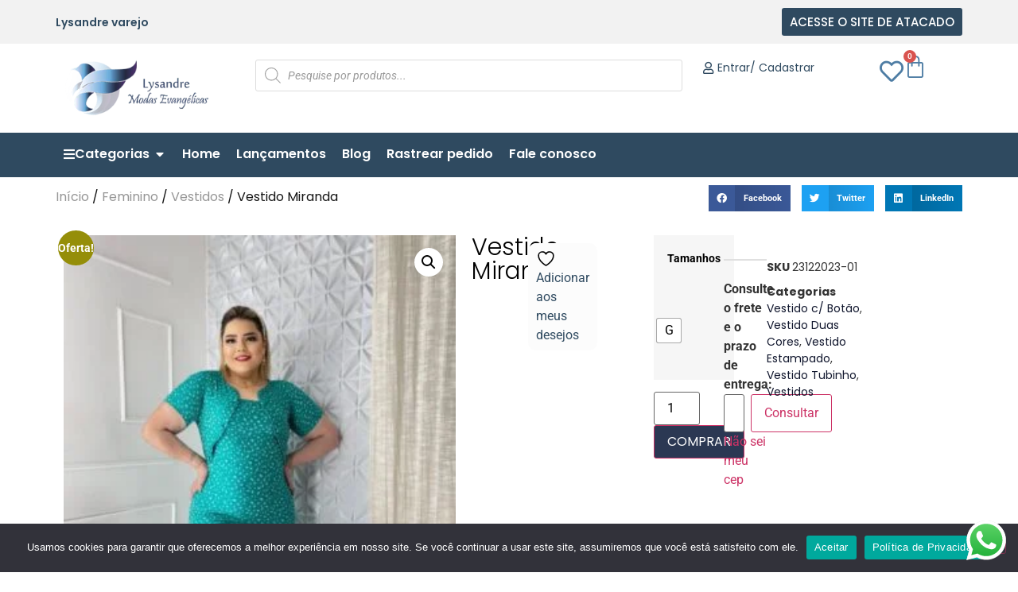

--- FILE ---
content_type: text/html; charset=UTF-8
request_url: https://lysandre.com.br/produto/vestido-miranda/
body_size: 61877
content:
<!doctype html>
<html lang="pt-BR">
<head>
	<meta charset="UTF-8">
	<meta name="viewport" content="width=device-width, initial-scale=1">
	<link rel="profile" href="https://gmpg.org/xfn/11">
					<script>document.documentElement.className = document.documentElement.className + ' yes-js js_active js'</script>
			<meta name='robots' content='index, follow, max-image-preview:large, max-snippet:-1, max-video-preview:-1' />
	<style>img:is([sizes="auto" i], [sizes^="auto," i]) { contain-intrinsic-size: 3000px 1500px }</style>
	
	<!-- This site is optimized with the Yoast SEO plugin v26.8 - https://yoast.com/product/yoast-seo-wordpress/ -->
	<title>Vestido Miranda - Lysandre</title>
	<link rel="canonical" href="https://lysandre.com.br/produto/vestido-miranda/" />
	<meta property="og:locale" content="pt_BR" />
	<meta property="og:type" content="article" />
	<meta property="og:title" content="Vestido Miranda - Lysandre" />
	<meta property="og:description" content="Jacquard Bengaline É um tipo de tecido com desenho em alto relevo, que dá impressão de estampas bordadas. Normalmente encontrado em bases mais estruturadas, sendo ideal para saias secretaria ou rodada e vestidos tubinho&#8230; Composição: 76% Viscose, 20% Poliamida e 4% Elastano." />
	<meta property="og:url" content="https://lysandre.com.br/produto/vestido-miranda/" />
	<meta property="og:site_name" content="Lysandre" />
	<meta property="article:publisher" content="https://www.facebook.com/lysandremodas/" />
	<meta property="article:modified_time" content="2023-12-23T12:03:10+00:00" />
	<meta property="og:image" content="http://lysandre.com.br/wp-content/uploads/2023/06/IMG_4420-otm.jpg" />
	<meta property="og:image:width" content="756" />
	<meta property="og:image:height" content="1008" />
	<meta property="og:image:type" content="image/jpeg" />
	<meta name="twitter:card" content="summary_large_image" />
	<meta name="twitter:label1" content="Est. tempo de leitura" />
	<meta name="twitter:data1" content="1 minuto" />
	<script type="application/ld+json" class="yoast-schema-graph">{"@context":"https://schema.org","@graph":[{"@type":"WebPage","@id":"https://lysandre.com.br/produto/vestido-miranda/","url":"https://lysandre.com.br/produto/vestido-miranda/","name":"Vestido Miranda - Lysandre","isPartOf":{"@id":"https://lysandre.com.br/#website"},"primaryImageOfPage":{"@id":"https://lysandre.com.br/produto/vestido-miranda/#primaryimage"},"image":{"@id":"https://lysandre.com.br/produto/vestido-miranda/#primaryimage"},"thumbnailUrl":"https://lysandre.com.br/wp-content/uploads/2023/06/IMG_4420-otm.jpg","datePublished":"2023-12-22T18:40:09+00:00","dateModified":"2023-12-23T12:03:10+00:00","breadcrumb":{"@id":"https://lysandre.com.br/produto/vestido-miranda/#breadcrumb"},"inLanguage":"pt-BR","potentialAction":[{"@type":"ReadAction","target":["https://lysandre.com.br/produto/vestido-miranda/"]}]},{"@type":"ImageObject","inLanguage":"pt-BR","@id":"https://lysandre.com.br/produto/vestido-miranda/#primaryimage","url":"https://lysandre.com.br/wp-content/uploads/2023/06/IMG_4420-otm.jpg","contentUrl":"https://lysandre.com.br/wp-content/uploads/2023/06/IMG_4420-otm.jpg","width":756,"height":1008},{"@type":"BreadcrumbList","@id":"https://lysandre.com.br/produto/vestido-miranda/#breadcrumb","itemListElement":[{"@type":"ListItem","position":1,"name":"Início","item":"https://lysandre.com.br/"},{"@type":"ListItem","position":2,"name":"Loja","item":"https://lysandre.com.br/loja/"},{"@type":"ListItem","position":3,"name":"Vestido Miranda"}]},{"@type":"WebSite","@id":"https://lysandre.com.br/#website","url":"https://lysandre.com.br/","name":"Lysandre","description":"Moda Evangélica","potentialAction":[{"@type":"SearchAction","target":{"@type":"EntryPoint","urlTemplate":"https://lysandre.com.br/?s={search_term_string}"},"query-input":{"@type":"PropertyValueSpecification","valueRequired":true,"valueName":"search_term_string"}}],"inLanguage":"pt-BR"}]}</script>
	<!-- / Yoast SEO plugin. -->


<link rel='dns-prefetch' href='//capi-automation.s3.us-east-2.amazonaws.com' />
<link rel='dns-prefetch' href='//hcaptcha.com' />
<link rel="alternate" type="application/rss+xml" title="Feed para Lysandre &raquo;" href="https://lysandre.com.br/feed/" />
<link rel="alternate" type="application/rss+xml" title="Feed de comentários para Lysandre &raquo;" href="https://lysandre.com.br/comments/feed/" />
<link rel="alternate" type="application/rss+xml" title="Feed de comentários para Lysandre &raquo; Vestido Miranda" href="https://lysandre.com.br/produto/vestido-miranda/feed/" />
<script>
window._wpemojiSettings = {"baseUrl":"https:\/\/s.w.org\/images\/core\/emoji\/16.0.1\/72x72\/","ext":".png","svgUrl":"https:\/\/s.w.org\/images\/core\/emoji\/16.0.1\/svg\/","svgExt":".svg","source":{"concatemoji":"https:\/\/lysandre.com.br\/wp-includes\/js\/wp-emoji-release.min.js?ver=6.8.3"}};
/*! This file is auto-generated */
!function(s,n){var o,i,e;function c(e){try{var t={supportTests:e,timestamp:(new Date).valueOf()};sessionStorage.setItem(o,JSON.stringify(t))}catch(e){}}function p(e,t,n){e.clearRect(0,0,e.canvas.width,e.canvas.height),e.fillText(t,0,0);var t=new Uint32Array(e.getImageData(0,0,e.canvas.width,e.canvas.height).data),a=(e.clearRect(0,0,e.canvas.width,e.canvas.height),e.fillText(n,0,0),new Uint32Array(e.getImageData(0,0,e.canvas.width,e.canvas.height).data));return t.every(function(e,t){return e===a[t]})}function u(e,t){e.clearRect(0,0,e.canvas.width,e.canvas.height),e.fillText(t,0,0);for(var n=e.getImageData(16,16,1,1),a=0;a<n.data.length;a++)if(0!==n.data[a])return!1;return!0}function f(e,t,n,a){switch(t){case"flag":return n(e,"\ud83c\udff3\ufe0f\u200d\u26a7\ufe0f","\ud83c\udff3\ufe0f\u200b\u26a7\ufe0f")?!1:!n(e,"\ud83c\udde8\ud83c\uddf6","\ud83c\udde8\u200b\ud83c\uddf6")&&!n(e,"\ud83c\udff4\udb40\udc67\udb40\udc62\udb40\udc65\udb40\udc6e\udb40\udc67\udb40\udc7f","\ud83c\udff4\u200b\udb40\udc67\u200b\udb40\udc62\u200b\udb40\udc65\u200b\udb40\udc6e\u200b\udb40\udc67\u200b\udb40\udc7f");case"emoji":return!a(e,"\ud83e\udedf")}return!1}function g(e,t,n,a){var r="undefined"!=typeof WorkerGlobalScope&&self instanceof WorkerGlobalScope?new OffscreenCanvas(300,150):s.createElement("canvas"),o=r.getContext("2d",{willReadFrequently:!0}),i=(o.textBaseline="top",o.font="600 32px Arial",{});return e.forEach(function(e){i[e]=t(o,e,n,a)}),i}function t(e){var t=s.createElement("script");t.src=e,t.defer=!0,s.head.appendChild(t)}"undefined"!=typeof Promise&&(o="wpEmojiSettingsSupports",i=["flag","emoji"],n.supports={everything:!0,everythingExceptFlag:!0},e=new Promise(function(e){s.addEventListener("DOMContentLoaded",e,{once:!0})}),new Promise(function(t){var n=function(){try{var e=JSON.parse(sessionStorage.getItem(o));if("object"==typeof e&&"number"==typeof e.timestamp&&(new Date).valueOf()<e.timestamp+604800&&"object"==typeof e.supportTests)return e.supportTests}catch(e){}return null}();if(!n){if("undefined"!=typeof Worker&&"undefined"!=typeof OffscreenCanvas&&"undefined"!=typeof URL&&URL.createObjectURL&&"undefined"!=typeof Blob)try{var e="postMessage("+g.toString()+"("+[JSON.stringify(i),f.toString(),p.toString(),u.toString()].join(",")+"));",a=new Blob([e],{type:"text/javascript"}),r=new Worker(URL.createObjectURL(a),{name:"wpTestEmojiSupports"});return void(r.onmessage=function(e){c(n=e.data),r.terminate(),t(n)})}catch(e){}c(n=g(i,f,p,u))}t(n)}).then(function(e){for(var t in e)n.supports[t]=e[t],n.supports.everything=n.supports.everything&&n.supports[t],"flag"!==t&&(n.supports.everythingExceptFlag=n.supports.everythingExceptFlag&&n.supports[t]);n.supports.everythingExceptFlag=n.supports.everythingExceptFlag&&!n.supports.flag,n.DOMReady=!1,n.readyCallback=function(){n.DOMReady=!0}}).then(function(){return e}).then(function(){var e;n.supports.everything||(n.readyCallback(),(e=n.source||{}).concatemoji?t(e.concatemoji):e.wpemoji&&e.twemoji&&(t(e.twemoji),t(e.wpemoji)))}))}((window,document),window._wpemojiSettings);
</script>
<link rel='stylesheet' id='ht_ctc_main_css-css' href='https://lysandre.com.br/wp-content/plugins/click-to-chat-for-whatsapp/new/inc/assets/css/main.css?ver=4.36' media='all' />
<style id='wp-emoji-styles-inline-css'>

	img.wp-smiley, img.emoji {
		display: inline !important;
		border: none !important;
		box-shadow: none !important;
		height: 1em !important;
		width: 1em !important;
		margin: 0 0.07em !important;
		vertical-align: -0.1em !important;
		background: none !important;
		padding: 0 !important;
	}
</style>
<link rel='stylesheet' id='wp-block-library-css' href='https://lysandre.com.br/wp-includes/css/dist/block-library/style.min.css?ver=6.8.3' media='all' />
<link rel='stylesheet' id='jquery-selectBox-css' href='https://lysandre.com.br/wp-content/plugins/yith-woocommerce-wishlist/assets/css/jquery.selectBox.css?ver=1.2.0' media='all' />
<link rel='stylesheet' id='woocommerce_prettyPhoto_css-css' href='//lysandre.com.br/wp-content/plugins/woocommerce/assets/css/prettyPhoto.css?ver=3.1.6' media='all' />
<link rel='stylesheet' id='yith-wcwl-main-css' href='https://lysandre.com.br/wp-content/plugins/yith-woocommerce-wishlist/assets/css/style.css?ver=4.11.0' media='all' />
<style id='yith-wcwl-main-inline-css'>
 :root { --color-add-to-wishlist-background: rgb(252,252,252); --color-add-to-wishlist-text: rgb(47,74,96); --color-add-to-wishlist-border: rgb(47,74,96); --color-add-to-wishlist-background-hover: rgb(252,252,252); --color-add-to-wishlist-text-hover: rgb(103,169,216); --color-add-to-wishlist-border-hover: rgb(103,169,216); --rounded-corners-radius: 10px; --color-add-to-cart-background: #333333; --color-add-to-cart-text: #FFFFFF; --color-add-to-cart-border: #333333; --color-add-to-cart-background-hover: #4F4F4F; --color-add-to-cart-text-hover: #FFFFFF; --color-add-to-cart-border-hover: #4F4F4F; --add-to-cart-rounded-corners-radius: 16px; --color-button-style-1-background: #333333; --color-button-style-1-text: #FFFFFF; --color-button-style-1-border: #333333; --color-button-style-1-background-hover: #4F4F4F; --color-button-style-1-text-hover: #FFFFFF; --color-button-style-1-border-hover: #4F4F4F; --color-button-style-2-background: #333333; --color-button-style-2-text: #FFFFFF; --color-button-style-2-border: #333333; --color-button-style-2-background-hover: #4F4F4F; --color-button-style-2-text-hover: #FFFFFF; --color-button-style-2-border-hover: #4F4F4F; --color-wishlist-table-background: #FFFFFF; --color-wishlist-table-text: #6d6c6c; --color-wishlist-table-border: #FFFFFF; --color-headers-background: #F4F4F4; --color-share-button-color: #FFFFFF; --color-share-button-color-hover: #FFFFFF; --color-fb-button-background: #39599E; --color-fb-button-background-hover: #595A5A; --color-tw-button-background: #45AFE2; --color-tw-button-background-hover: #595A5A; --color-pr-button-background: #AB2E31; --color-pr-button-background-hover: #595A5A; --color-em-button-background: #FBB102; --color-em-button-background-hover: #595A5A; --color-wa-button-background: #00A901; --color-wa-button-background-hover: #595A5A; --feedback-duration: 3s } 
 :root { --color-add-to-wishlist-background: rgb(252,252,252); --color-add-to-wishlist-text: rgb(47,74,96); --color-add-to-wishlist-border: rgb(47,74,96); --color-add-to-wishlist-background-hover: rgb(252,252,252); --color-add-to-wishlist-text-hover: rgb(103,169,216); --color-add-to-wishlist-border-hover: rgb(103,169,216); --rounded-corners-radius: 10px; --color-add-to-cart-background: #333333; --color-add-to-cart-text: #FFFFFF; --color-add-to-cart-border: #333333; --color-add-to-cart-background-hover: #4F4F4F; --color-add-to-cart-text-hover: #FFFFFF; --color-add-to-cart-border-hover: #4F4F4F; --add-to-cart-rounded-corners-radius: 16px; --color-button-style-1-background: #333333; --color-button-style-1-text: #FFFFFF; --color-button-style-1-border: #333333; --color-button-style-1-background-hover: #4F4F4F; --color-button-style-1-text-hover: #FFFFFF; --color-button-style-1-border-hover: #4F4F4F; --color-button-style-2-background: #333333; --color-button-style-2-text: #FFFFFF; --color-button-style-2-border: #333333; --color-button-style-2-background-hover: #4F4F4F; --color-button-style-2-text-hover: #FFFFFF; --color-button-style-2-border-hover: #4F4F4F; --color-wishlist-table-background: #FFFFFF; --color-wishlist-table-text: #6d6c6c; --color-wishlist-table-border: #FFFFFF; --color-headers-background: #F4F4F4; --color-share-button-color: #FFFFFF; --color-share-button-color-hover: #FFFFFF; --color-fb-button-background: #39599E; --color-fb-button-background-hover: #595A5A; --color-tw-button-background: #45AFE2; --color-tw-button-background-hover: #595A5A; --color-pr-button-background: #AB2E31; --color-pr-button-background-hover: #595A5A; --color-em-button-background: #FBB102; --color-em-button-background-hover: #595A5A; --color-wa-button-background: #00A901; --color-wa-button-background-hover: #595A5A; --feedback-duration: 3s } 
</style>
<style id='global-styles-inline-css'>
:root{--wp--preset--aspect-ratio--square: 1;--wp--preset--aspect-ratio--4-3: 4/3;--wp--preset--aspect-ratio--3-4: 3/4;--wp--preset--aspect-ratio--3-2: 3/2;--wp--preset--aspect-ratio--2-3: 2/3;--wp--preset--aspect-ratio--16-9: 16/9;--wp--preset--aspect-ratio--9-16: 9/16;--wp--preset--color--black: #000000;--wp--preset--color--cyan-bluish-gray: #abb8c3;--wp--preset--color--white: #ffffff;--wp--preset--color--pale-pink: #f78da7;--wp--preset--color--vivid-red: #cf2e2e;--wp--preset--color--luminous-vivid-orange: #ff6900;--wp--preset--color--luminous-vivid-amber: #fcb900;--wp--preset--color--light-green-cyan: #7bdcb5;--wp--preset--color--vivid-green-cyan: #00d084;--wp--preset--color--pale-cyan-blue: #8ed1fc;--wp--preset--color--vivid-cyan-blue: #0693e3;--wp--preset--color--vivid-purple: #9b51e0;--wp--preset--gradient--vivid-cyan-blue-to-vivid-purple: linear-gradient(135deg,rgba(6,147,227,1) 0%,rgb(155,81,224) 100%);--wp--preset--gradient--light-green-cyan-to-vivid-green-cyan: linear-gradient(135deg,rgb(122,220,180) 0%,rgb(0,208,130) 100%);--wp--preset--gradient--luminous-vivid-amber-to-luminous-vivid-orange: linear-gradient(135deg,rgba(252,185,0,1) 0%,rgba(255,105,0,1) 100%);--wp--preset--gradient--luminous-vivid-orange-to-vivid-red: linear-gradient(135deg,rgba(255,105,0,1) 0%,rgb(207,46,46) 100%);--wp--preset--gradient--very-light-gray-to-cyan-bluish-gray: linear-gradient(135deg,rgb(238,238,238) 0%,rgb(169,184,195) 100%);--wp--preset--gradient--cool-to-warm-spectrum: linear-gradient(135deg,rgb(74,234,220) 0%,rgb(151,120,209) 20%,rgb(207,42,186) 40%,rgb(238,44,130) 60%,rgb(251,105,98) 80%,rgb(254,248,76) 100%);--wp--preset--gradient--blush-light-purple: linear-gradient(135deg,rgb(255,206,236) 0%,rgb(152,150,240) 100%);--wp--preset--gradient--blush-bordeaux: linear-gradient(135deg,rgb(254,205,165) 0%,rgb(254,45,45) 50%,rgb(107,0,62) 100%);--wp--preset--gradient--luminous-dusk: linear-gradient(135deg,rgb(255,203,112) 0%,rgb(199,81,192) 50%,rgb(65,88,208) 100%);--wp--preset--gradient--pale-ocean: linear-gradient(135deg,rgb(255,245,203) 0%,rgb(182,227,212) 50%,rgb(51,167,181) 100%);--wp--preset--gradient--electric-grass: linear-gradient(135deg,rgb(202,248,128) 0%,rgb(113,206,126) 100%);--wp--preset--gradient--midnight: linear-gradient(135deg,rgb(2,3,129) 0%,rgb(40,116,252) 100%);--wp--preset--font-size--small: 13px;--wp--preset--font-size--medium: 20px;--wp--preset--font-size--large: 36px;--wp--preset--font-size--x-large: 42px;--wp--preset--spacing--20: 0.44rem;--wp--preset--spacing--30: 0.67rem;--wp--preset--spacing--40: 1rem;--wp--preset--spacing--50: 1.5rem;--wp--preset--spacing--60: 2.25rem;--wp--preset--spacing--70: 3.38rem;--wp--preset--spacing--80: 5.06rem;--wp--preset--shadow--natural: 6px 6px 9px rgba(0, 0, 0, 0.2);--wp--preset--shadow--deep: 12px 12px 50px rgba(0, 0, 0, 0.4);--wp--preset--shadow--sharp: 6px 6px 0px rgba(0, 0, 0, 0.2);--wp--preset--shadow--outlined: 6px 6px 0px -3px rgba(255, 255, 255, 1), 6px 6px rgba(0, 0, 0, 1);--wp--preset--shadow--crisp: 6px 6px 0px rgba(0, 0, 0, 1);}:root { --wp--style--global--content-size: 800px;--wp--style--global--wide-size: 1200px; }:where(body) { margin: 0; }.wp-site-blocks > .alignleft { float: left; margin-right: 2em; }.wp-site-blocks > .alignright { float: right; margin-left: 2em; }.wp-site-blocks > .aligncenter { justify-content: center; margin-left: auto; margin-right: auto; }:where(.wp-site-blocks) > * { margin-block-start: 24px; margin-block-end: 0; }:where(.wp-site-blocks) > :first-child { margin-block-start: 0; }:where(.wp-site-blocks) > :last-child { margin-block-end: 0; }:root { --wp--style--block-gap: 24px; }:root :where(.is-layout-flow) > :first-child{margin-block-start: 0;}:root :where(.is-layout-flow) > :last-child{margin-block-end: 0;}:root :where(.is-layout-flow) > *{margin-block-start: 24px;margin-block-end: 0;}:root :where(.is-layout-constrained) > :first-child{margin-block-start: 0;}:root :where(.is-layout-constrained) > :last-child{margin-block-end: 0;}:root :where(.is-layout-constrained) > *{margin-block-start: 24px;margin-block-end: 0;}:root :where(.is-layout-flex){gap: 24px;}:root :where(.is-layout-grid){gap: 24px;}.is-layout-flow > .alignleft{float: left;margin-inline-start: 0;margin-inline-end: 2em;}.is-layout-flow > .alignright{float: right;margin-inline-start: 2em;margin-inline-end: 0;}.is-layout-flow > .aligncenter{margin-left: auto !important;margin-right: auto !important;}.is-layout-constrained > .alignleft{float: left;margin-inline-start: 0;margin-inline-end: 2em;}.is-layout-constrained > .alignright{float: right;margin-inline-start: 2em;margin-inline-end: 0;}.is-layout-constrained > .aligncenter{margin-left: auto !important;margin-right: auto !important;}.is-layout-constrained > :where(:not(.alignleft):not(.alignright):not(.alignfull)){max-width: var(--wp--style--global--content-size);margin-left: auto !important;margin-right: auto !important;}.is-layout-constrained > .alignwide{max-width: var(--wp--style--global--wide-size);}body .is-layout-flex{display: flex;}.is-layout-flex{flex-wrap: wrap;align-items: center;}.is-layout-flex > :is(*, div){margin: 0;}body .is-layout-grid{display: grid;}.is-layout-grid > :is(*, div){margin: 0;}body{padding-top: 0px;padding-right: 0px;padding-bottom: 0px;padding-left: 0px;}a:where(:not(.wp-element-button)){text-decoration: underline;}:root :where(.wp-element-button, .wp-block-button__link){background-color: #32373c;border-width: 0;color: #fff;font-family: inherit;font-size: inherit;line-height: inherit;padding: calc(0.667em + 2px) calc(1.333em + 2px);text-decoration: none;}.has-black-color{color: var(--wp--preset--color--black) !important;}.has-cyan-bluish-gray-color{color: var(--wp--preset--color--cyan-bluish-gray) !important;}.has-white-color{color: var(--wp--preset--color--white) !important;}.has-pale-pink-color{color: var(--wp--preset--color--pale-pink) !important;}.has-vivid-red-color{color: var(--wp--preset--color--vivid-red) !important;}.has-luminous-vivid-orange-color{color: var(--wp--preset--color--luminous-vivid-orange) !important;}.has-luminous-vivid-amber-color{color: var(--wp--preset--color--luminous-vivid-amber) !important;}.has-light-green-cyan-color{color: var(--wp--preset--color--light-green-cyan) !important;}.has-vivid-green-cyan-color{color: var(--wp--preset--color--vivid-green-cyan) !important;}.has-pale-cyan-blue-color{color: var(--wp--preset--color--pale-cyan-blue) !important;}.has-vivid-cyan-blue-color{color: var(--wp--preset--color--vivid-cyan-blue) !important;}.has-vivid-purple-color{color: var(--wp--preset--color--vivid-purple) !important;}.has-black-background-color{background-color: var(--wp--preset--color--black) !important;}.has-cyan-bluish-gray-background-color{background-color: var(--wp--preset--color--cyan-bluish-gray) !important;}.has-white-background-color{background-color: var(--wp--preset--color--white) !important;}.has-pale-pink-background-color{background-color: var(--wp--preset--color--pale-pink) !important;}.has-vivid-red-background-color{background-color: var(--wp--preset--color--vivid-red) !important;}.has-luminous-vivid-orange-background-color{background-color: var(--wp--preset--color--luminous-vivid-orange) !important;}.has-luminous-vivid-amber-background-color{background-color: var(--wp--preset--color--luminous-vivid-amber) !important;}.has-light-green-cyan-background-color{background-color: var(--wp--preset--color--light-green-cyan) !important;}.has-vivid-green-cyan-background-color{background-color: var(--wp--preset--color--vivid-green-cyan) !important;}.has-pale-cyan-blue-background-color{background-color: var(--wp--preset--color--pale-cyan-blue) !important;}.has-vivid-cyan-blue-background-color{background-color: var(--wp--preset--color--vivid-cyan-blue) !important;}.has-vivid-purple-background-color{background-color: var(--wp--preset--color--vivid-purple) !important;}.has-black-border-color{border-color: var(--wp--preset--color--black) !important;}.has-cyan-bluish-gray-border-color{border-color: var(--wp--preset--color--cyan-bluish-gray) !important;}.has-white-border-color{border-color: var(--wp--preset--color--white) !important;}.has-pale-pink-border-color{border-color: var(--wp--preset--color--pale-pink) !important;}.has-vivid-red-border-color{border-color: var(--wp--preset--color--vivid-red) !important;}.has-luminous-vivid-orange-border-color{border-color: var(--wp--preset--color--luminous-vivid-orange) !important;}.has-luminous-vivid-amber-border-color{border-color: var(--wp--preset--color--luminous-vivid-amber) !important;}.has-light-green-cyan-border-color{border-color: var(--wp--preset--color--light-green-cyan) !important;}.has-vivid-green-cyan-border-color{border-color: var(--wp--preset--color--vivid-green-cyan) !important;}.has-pale-cyan-blue-border-color{border-color: var(--wp--preset--color--pale-cyan-blue) !important;}.has-vivid-cyan-blue-border-color{border-color: var(--wp--preset--color--vivid-cyan-blue) !important;}.has-vivid-purple-border-color{border-color: var(--wp--preset--color--vivid-purple) !important;}.has-vivid-cyan-blue-to-vivid-purple-gradient-background{background: var(--wp--preset--gradient--vivid-cyan-blue-to-vivid-purple) !important;}.has-light-green-cyan-to-vivid-green-cyan-gradient-background{background: var(--wp--preset--gradient--light-green-cyan-to-vivid-green-cyan) !important;}.has-luminous-vivid-amber-to-luminous-vivid-orange-gradient-background{background: var(--wp--preset--gradient--luminous-vivid-amber-to-luminous-vivid-orange) !important;}.has-luminous-vivid-orange-to-vivid-red-gradient-background{background: var(--wp--preset--gradient--luminous-vivid-orange-to-vivid-red) !important;}.has-very-light-gray-to-cyan-bluish-gray-gradient-background{background: var(--wp--preset--gradient--very-light-gray-to-cyan-bluish-gray) !important;}.has-cool-to-warm-spectrum-gradient-background{background: var(--wp--preset--gradient--cool-to-warm-spectrum) !important;}.has-blush-light-purple-gradient-background{background: var(--wp--preset--gradient--blush-light-purple) !important;}.has-blush-bordeaux-gradient-background{background: var(--wp--preset--gradient--blush-bordeaux) !important;}.has-luminous-dusk-gradient-background{background: var(--wp--preset--gradient--luminous-dusk) !important;}.has-pale-ocean-gradient-background{background: var(--wp--preset--gradient--pale-ocean) !important;}.has-electric-grass-gradient-background{background: var(--wp--preset--gradient--electric-grass) !important;}.has-midnight-gradient-background{background: var(--wp--preset--gradient--midnight) !important;}.has-small-font-size{font-size: var(--wp--preset--font-size--small) !important;}.has-medium-font-size{font-size: var(--wp--preset--font-size--medium) !important;}.has-large-font-size{font-size: var(--wp--preset--font-size--large) !important;}.has-x-large-font-size{font-size: var(--wp--preset--font-size--x-large) !important;}
:root :where(.wp-block-pullquote){font-size: 1.5em;line-height: 1.6;}
</style>
<link rel='stylesheet' id='cookie-notice-front-css' href='https://lysandre.com.br/wp-content/plugins/cookie-notice/css/front.min.css?ver=2.5.11' media='all' />
<link rel='stylesheet' id='photoswipe-css' href='https://lysandre.com.br/wp-content/plugins/woocommerce/assets/css/photoswipe/photoswipe.min.css?ver=10.4.3' media='all' />
<link rel='stylesheet' id='photoswipe-default-skin-css' href='https://lysandre.com.br/wp-content/plugins/woocommerce/assets/css/photoswipe/default-skin/default-skin.min.css?ver=10.4.3' media='all' />
<link rel='stylesheet' id='woocommerce-layout-css' href='https://lysandre.com.br/wp-content/plugins/woocommerce/assets/css/woocommerce-layout.css?ver=10.4.3' media='all' />
<link rel='stylesheet' id='woocommerce-smallscreen-css' href='https://lysandre.com.br/wp-content/plugins/woocommerce/assets/css/woocommerce-smallscreen.css?ver=10.4.3' media='only screen and (max-width: 768px)' />
<link rel='stylesheet' id='woocommerce-general-css' href='https://lysandre.com.br/wp-content/plugins/woocommerce/assets/css/woocommerce.css?ver=10.4.3' media='all' />
<style id='woocommerce-inline-inline-css'>
.woocommerce form .form-row .required { visibility: visible; }
</style>
<link rel='stylesheet' id='wt-smart-coupon-for-woo-css' href='https://lysandre.com.br/wp-content/plugins/wt-smart-coupons-for-woocommerce/public/css/wt-smart-coupon-public.css?ver=2.2.7' media='all' />
<link rel='stylesheet' id='wc_shipping_simulator_form-css' href='https://lysandre.com.br/wp-content/plugins/shipping-simulator-for-woocommerce/assets/css/form.min.css?ver=2.4.3' media='all' />
<link rel='stylesheet' id='trp-language-switcher-style-css' href='https://lysandre.com.br/wp-content/plugins/translatepress-multilingual/assets/css/trp-language-switcher.css?ver=3.0.7' media='all' />
<link rel='stylesheet' id='woo-variation-swatches-css' href='https://lysandre.com.br/wp-content/plugins/woo-variation-swatches/assets/css/frontend.min.css?ver=1762866567' media='all' />
<style id='woo-variation-swatches-inline-css'>
:root {
--wvs-tick:url("data:image/svg+xml;utf8,%3Csvg filter='drop-shadow(0px 0px 2px rgb(0 0 0 / .8))' xmlns='http://www.w3.org/2000/svg'  viewBox='0 0 30 30'%3E%3Cpath fill='none' stroke='%23ffffff' stroke-linecap='round' stroke-linejoin='round' stroke-width='4' d='M4 16L11 23 27 7'/%3E%3C/svg%3E");

--wvs-cross:url("data:image/svg+xml;utf8,%3Csvg filter='drop-shadow(0px 0px 5px rgb(255 255 255 / .6))' xmlns='http://www.w3.org/2000/svg' width='72px' height='72px' viewBox='0 0 24 24'%3E%3Cpath fill='none' stroke='%23ff0000' stroke-linecap='round' stroke-width='0.6' d='M5 5L19 19M19 5L5 19'/%3E%3C/svg%3E");
--wvs-single-product-item-width:30px;
--wvs-single-product-item-height:30px;
--wvs-single-product-item-font-size:16px}
</style>
<link rel='stylesheet' id='hint-css' href='https://lysandre.com.br/wp-content/plugins/woo-fly-cart/assets/hint/hint.min.css?ver=6.8.3' media='all' />
<link rel='stylesheet' id='perfect-scrollbar-css' href='https://lysandre.com.br/wp-content/plugins/woo-fly-cart/assets/perfect-scrollbar/css/perfect-scrollbar.min.css?ver=6.8.3' media='all' />
<link rel='stylesheet' id='perfect-scrollbar-wpc-css' href='https://lysandre.com.br/wp-content/plugins/woo-fly-cart/assets/perfect-scrollbar/css/custom-theme.css?ver=6.8.3' media='all' />
<link rel='stylesheet' id='woofc-fonts-css' href='https://lysandre.com.br/wp-content/plugins/woo-fly-cart/assets/css/fonts.css?ver=6.8.3' media='all' />
<link rel='stylesheet' id='woofc-frontend-css' href='https://lysandre.com.br/wp-content/plugins/woo-fly-cart/assets/css/frontend.css?ver=5.9.9' media='all' />
<style id='woofc-frontend-inline-css'>
.woofc-area.woofc-style-01 .woofc-inner, .woofc-area.woofc-style-03 .woofc-inner, .woofc-area.woofc-style-02 .woofc-area-bot .woofc-action .woofc-action-inner > div a:hover, .woofc-area.woofc-style-04 .woofc-area-bot .woofc-action .woofc-action-inner > div a:hover {
                            background-color: #4e7da4;
                        }

                        .woofc-area.woofc-style-01 .woofc-area-bot .woofc-action .woofc-action-inner > div a, .woofc-area.woofc-style-02 .woofc-area-bot .woofc-action .woofc-action-inner > div a, .woofc-area.woofc-style-03 .woofc-area-bot .woofc-action .woofc-action-inner > div a, .woofc-area.woofc-style-04 .woofc-area-bot .woofc-action .woofc-action-inner > div a {
                            outline: none;
                            color: #4e7da4;
                        }

                        .woofc-area.woofc-style-02 .woofc-area-bot .woofc-action .woofc-action-inner > div a, .woofc-area.woofc-style-04 .woofc-area-bot .woofc-action .woofc-action-inner > div a {
                            border-color: #4e7da4;
                        }

                        .woofc-area.woofc-style-05 .woofc-inner{
                            background-color: #4e7da4;
                            background-image: url('');
                            background-size: cover;
                            background-position: center;
                            background-repeat: no-repeat;
                        }
                        
                        .woofc-count span {
                            background-color: #4e7da4;
                        }
</style>
<link rel='stylesheet' id='dgwt-wcas-style-css' href='https://lysandre.com.br/wp-content/plugins/ajax-search-for-woocommerce/assets/css/style.min.css?ver=1.32.2' media='all' />
<link rel='stylesheet' id='hello-elementor-css' href='https://lysandre.com.br/wp-content/themes/hello-elementor/assets/css/reset.css?ver=3.4.5' media='all' />
<link rel='stylesheet' id='hello-elementor-theme-style-css' href='https://lysandre.com.br/wp-content/themes/hello-elementor/assets/css/theme.css?ver=3.4.5' media='all' />
<link rel='stylesheet' id='hello-elementor-header-footer-css' href='https://lysandre.com.br/wp-content/themes/hello-elementor/assets/css/header-footer.css?ver=3.4.5' media='all' />
<link rel='stylesheet' id='elementor-frontend-css' href='https://lysandre.com.br/wp-content/plugins/elementor/assets/css/frontend.min.css?ver=3.34.2' media='all' />
<link rel='stylesheet' id='widget-heading-css' href='https://lysandre.com.br/wp-content/plugins/elementor/assets/css/widget-heading.min.css?ver=3.34.2' media='all' />
<link rel='stylesheet' id='widget-icon-list-css' href='https://lysandre.com.br/wp-content/plugins/elementor/assets/css/widget-icon-list.min.css?ver=3.34.2' media='all' />
<link rel='stylesheet' id='widget-image-css' href='https://lysandre.com.br/wp-content/plugins/elementor/assets/css/widget-image.min.css?ver=3.34.2' media='all' />
<link rel='stylesheet' id='widget-woocommerce-menu-cart-css' href='https://lysandre.com.br/wp-content/plugins/pro-elements/assets/css/widget-woocommerce-menu-cart.min.css?ver=3.29.0' media='all' />
<link rel='stylesheet' id='widget-divider-css' href='https://lysandre.com.br/wp-content/plugins/elementor/assets/css/widget-divider.min.css?ver=3.34.2' media='all' />
<link rel='stylesheet' id='widget-nav-menu-css' href='https://lysandre.com.br/wp-content/plugins/pro-elements/assets/css/widget-nav-menu.min.css?ver=3.29.0' media='all' />
<link rel='stylesheet' id='widget-mega-menu-css' href='https://lysandre.com.br/wp-content/plugins/pro-elements/assets/css/widget-mega-menu.min.css?ver=3.29.0' media='all' />
<link rel='stylesheet' id='widget-search-form-css' href='https://lysandre.com.br/wp-content/plugins/pro-elements/assets/css/widget-search-form.min.css?ver=3.29.0' media='all' />
<link rel='stylesheet' id='elementor-icons-shared-0-css' href='https://lysandre.com.br/wp-content/plugins/elementor/assets/lib/font-awesome/css/fontawesome.min.css?ver=5.15.3' media='all' />
<link rel='stylesheet' id='elementor-icons-fa-solid-css' href='https://lysandre.com.br/wp-content/plugins/elementor/assets/lib/font-awesome/css/solid.min.css?ver=5.15.3' media='all' />
<link rel='stylesheet' id='widget-social-icons-css' href='https://lysandre.com.br/wp-content/plugins/elementor/assets/css/widget-social-icons.min.css?ver=3.34.2' media='all' />
<link rel='stylesheet' id='e-apple-webkit-css' href='https://lysandre.com.br/wp-content/plugins/elementor/assets/css/conditionals/apple-webkit.min.css?ver=3.34.2' media='all' />
<link rel='stylesheet' id='widget-form-css' href='https://lysandre.com.br/wp-content/plugins/pro-elements/assets/css/widget-form.min.css?ver=3.29.0' media='all' />
<link rel='stylesheet' id='widget-share-buttons-css' href='https://lysandre.com.br/wp-content/plugins/pro-elements/assets/css/widget-share-buttons.min.css?ver=3.29.0' media='all' />
<link rel='stylesheet' id='elementor-icons-fa-brands-css' href='https://lysandre.com.br/wp-content/plugins/elementor/assets/lib/font-awesome/css/brands.min.css?ver=5.15.3' media='all' />
<link rel='stylesheet' id='widget-woocommerce-product-images-css' href='https://lysandre.com.br/wp-content/plugins/pro-elements/assets/css/widget-woocommerce-product-images.min.css?ver=3.29.0' media='all' />
<link rel='stylesheet' id='widget-woocommerce-product-rating-css' href='https://lysandre.com.br/wp-content/plugins/pro-elements/assets/css/widget-woocommerce-product-rating.min.css?ver=3.29.0' media='all' />
<link rel='stylesheet' id='widget-woocommerce-product-price-css' href='https://lysandre.com.br/wp-content/plugins/pro-elements/assets/css/widget-woocommerce-product-price.min.css?ver=3.29.0' media='all' />
<link rel='stylesheet' id='widget-woocommerce-product-add-to-cart-css' href='https://lysandre.com.br/wp-content/plugins/pro-elements/assets/css/widget-woocommerce-product-add-to-cart.min.css?ver=3.29.0' media='all' />
<link rel='stylesheet' id='widget-woocommerce-product-meta-css' href='https://lysandre.com.br/wp-content/plugins/pro-elements/assets/css/widget-woocommerce-product-meta.min.css?ver=3.29.0' media='all' />
<link rel='stylesheet' id='widget-post-navigation-css' href='https://lysandre.com.br/wp-content/plugins/pro-elements/assets/css/widget-post-navigation.min.css?ver=3.29.0' media='all' />
<link rel='stylesheet' id='widget-woocommerce-product-data-tabs-css' href='https://lysandre.com.br/wp-content/plugins/pro-elements/assets/css/widget-woocommerce-product-data-tabs.min.css?ver=3.29.0' media='all' />
<link rel='stylesheet' id='widget-loop-common-css' href='https://lysandre.com.br/wp-content/plugins/pro-elements/assets/css/widget-loop-common.min.css?ver=3.29.0' media='all' />
<link rel='stylesheet' id='widget-loop-grid-css' href='https://lysandre.com.br/wp-content/plugins/pro-elements/assets/css/widget-loop-grid.min.css?ver=3.29.0' media='all' />
<link rel='stylesheet' id='elementor-icons-css' href='https://lysandre.com.br/wp-content/plugins/elementor/assets/lib/eicons/css/elementor-icons.min.css?ver=5.46.0' media='all' />
<link rel='stylesheet' id='elementor-post-4639-css' href='https://lysandre.com.br/wp-content/uploads/elementor/css/post-4639.css?ver=1769001132' media='all' />
<link rel='stylesheet' id='font-awesome-5-all-css' href='https://lysandre.com.br/wp-content/plugins/elementor/assets/lib/font-awesome/css/all.min.css?ver=3.34.2' media='all' />
<link rel='stylesheet' id='font-awesome-4-shim-css' href='https://lysandre.com.br/wp-content/plugins/elementor/assets/lib/font-awesome/css/v4-shims.min.css?ver=3.34.2' media='all' />
<link rel='stylesheet' id='elementor-post-13930-css' href='https://lysandre.com.br/wp-content/uploads/elementor/css/post-13930.css?ver=1769001133' media='all' />
<link rel='stylesheet' id='elementor-post-13948-css' href='https://lysandre.com.br/wp-content/uploads/elementor/css/post-13948.css?ver=1769001133' media='all' />
<link rel='stylesheet' id='elementor-post-168-css' href='https://lysandre.com.br/wp-content/uploads/elementor/css/post-168.css?ver=1769001668' media='all' />
<link rel='stylesheet' id='elementor-gf-local-roboto-css' href='http://lysandre.com.br/wp-content/uploads/elementor/google-fonts/css/roboto.css?ver=1742260237' media='all' />
<link rel='stylesheet' id='elementor-gf-local-robotoslab-css' href='http://lysandre.com.br/wp-content/uploads/elementor/google-fonts/css/robotoslab.css?ver=1742260242' media='all' />
<link rel='stylesheet' id='elementor-gf-local-poppins-css' href='http://lysandre.com.br/wp-content/uploads/elementor/google-fonts/css/poppins.css?ver=1742260245' media='all' />
<link rel='stylesheet' id='elementor-icons-fa-regular-css' href='https://lysandre.com.br/wp-content/plugins/elementor/assets/lib/font-awesome/css/regular.min.css?ver=5.15.3' media='all' />
<script src="https://lysandre.com.br/wp-includes/js/jquery/jquery.min.js?ver=3.7.1" id="jquery-core-js"></script>
<script src="https://lysandre.com.br/wp-includes/js/jquery/jquery-migrate.min.js?ver=3.4.1" id="jquery-migrate-js"></script>
<script id="cookie-notice-front-js-before">
var cnArgs = {"ajaxUrl":"https:\/\/lysandre.com.br\/wp-admin\/admin-ajax.php","nonce":"bd4de2a27d","hideEffect":"fade","position":"bottom","onScroll":false,"onScrollOffset":100,"onClick":false,"cookieName":"cookie_notice_accepted","cookieTime":2592000,"cookieTimeRejected":2592000,"globalCookie":false,"redirection":false,"cache":false,"revokeCookies":false,"revokeCookiesOpt":"automatic"};
</script>
<script src="https://lysandre.com.br/wp-content/plugins/cookie-notice/js/front.min.js?ver=2.5.11" id="cookie-notice-front-js"></script>
<script src="https://lysandre.com.br/wp-content/plugins/woocommerce/assets/js/zoom/jquery.zoom.min.js?ver=1.7.21-wc.10.4.3" id="wc-zoom-js" defer data-wp-strategy="defer"></script>
<script src="https://lysandre.com.br/wp-content/plugins/woocommerce/assets/js/flexslider/jquery.flexslider.min.js?ver=2.7.2-wc.10.4.3" id="wc-flexslider-js" defer data-wp-strategy="defer"></script>
<script src="https://lysandre.com.br/wp-content/plugins/woocommerce/assets/js/photoswipe/photoswipe.min.js?ver=4.1.1-wc.10.4.3" id="wc-photoswipe-js" defer data-wp-strategy="defer"></script>
<script src="https://lysandre.com.br/wp-content/plugins/woocommerce/assets/js/photoswipe/photoswipe-ui-default.min.js?ver=4.1.1-wc.10.4.3" id="wc-photoswipe-ui-default-js" defer data-wp-strategy="defer"></script>
<script id="wc-single-product-js-extra">
var wc_single_product_params = {"i18n_required_rating_text":"Selecione uma classifica\u00e7\u00e3o","i18n_rating_options":["1 de 5 estrelas","2 de 5 estrelas","3 de 5 estrelas","4 de 5 estrelas","5 de 5 estrelas"],"i18n_product_gallery_trigger_text":"Ver galeria de imagens em tela cheia","review_rating_required":"yes","flexslider":{"rtl":false,"animation":"slide","smoothHeight":true,"directionNav":false,"controlNav":"thumbnails","slideshow":false,"animationSpeed":500,"animationLoop":false,"allowOneSlide":false},"zoom_enabled":"1","zoom_options":[],"photoswipe_enabled":"1","photoswipe_options":{"shareEl":false,"closeOnScroll":false,"history":false,"hideAnimationDuration":0,"showAnimationDuration":0},"flexslider_enabled":"1"};
</script>
<script src="https://lysandre.com.br/wp-content/plugins/woocommerce/assets/js/frontend/single-product.min.js?ver=10.4.3" id="wc-single-product-js" defer data-wp-strategy="defer"></script>
<script src="https://lysandre.com.br/wp-content/plugins/woocommerce/assets/js/jquery-blockui/jquery.blockUI.min.js?ver=2.7.0-wc.10.4.3" id="wc-jquery-blockui-js" data-wp-strategy="defer"></script>
<script src="https://lysandre.com.br/wp-content/plugins/woocommerce/assets/js/js-cookie/js.cookie.min.js?ver=2.1.4-wc.10.4.3" id="wc-js-cookie-js" data-wp-strategy="defer"></script>
<script id="woocommerce-js-extra">
var woocommerce_params = {"ajax_url":"\/wp-admin\/admin-ajax.php","wc_ajax_url":"\/?wc-ajax=%%endpoint%%","i18n_password_show":"Mostrar senha","i18n_password_hide":"Ocultar senha"};
</script>
<script src="https://lysandre.com.br/wp-content/plugins/woocommerce/assets/js/frontend/woocommerce.min.js?ver=10.4.3" id="woocommerce-js" defer data-wp-strategy="defer"></script>
<script id="wt-smart-coupon-for-woo-js-extra">
var WTSmartCouponOBJ = {"ajaxurl":"https:\/\/lysandre.com.br\/wp-admin\/admin-ajax.php","wc_ajax_url":"https:\/\/lysandre.com.br\/?wc-ajax=","nonces":{"public":"2d37030436","apply_coupon":"3f65fd6bb0"},"labels":{"please_wait":"Please wait...","choose_variation":"Please choose a variation","error":"Error !!!"},"shipping_method":[],"payment_method":"","is_cart":""};
</script>
<script src="https://lysandre.com.br/wp-content/plugins/wt-smart-coupons-for-woocommerce/public/js/wt-smart-coupon-public.js?ver=2.2.7" id="wt-smart-coupon-for-woo-js"></script>
<script defer data-cfasync="false" src="https://lysandre.com.br/wp-content/plugins/shipping-simulator-for-woocommerce/assets/js/form.min.js?ver=2.4.3" id="wc_shipping_simulator_form-js"></script>
<script src="https://lysandre.com.br/wp-content/plugins/translatepress-multilingual/assets/js/trp-frontend-compatibility.js?ver=3.0.7" id="trp-frontend-compatibility-js"></script>
<script src="https://lysandre.com.br/wp-content/plugins/elementor/assets/lib/font-awesome/js/v4-shims.min.js?ver=3.34.2" id="font-awesome-4-shim-js"></script>
<link rel="https://api.w.org/" href="https://lysandre.com.br/wp-json/" /><link rel="alternate" title="JSON" type="application/json" href="https://lysandre.com.br/wp-json/wp/v2/product/27618" /><link rel="EditURI" type="application/rsd+xml" title="RSD" href="https://lysandre.com.br/xmlrpc.php?rsd" />
<link rel='shortlink' href='https://lysandre.com.br/?p=27618' />
<link rel="alternate" title="oEmbed (JSON)" type="application/json+oembed" href="https://lysandre.com.br/wp-json/oembed/1.0/embed?url=https%3A%2F%2Flysandre.com.br%2Fproduto%2Fvestido-miranda%2F" />
<link rel="alternate" title="oEmbed (XML)" type="text/xml+oembed" href="https://lysandre.com.br/wp-json/oembed/1.0/embed?url=https%3A%2F%2Flysandre.com.br%2Fproduto%2Fvestido-miranda%2F&#038;format=xml" />
<style>
.h-captcha{position:relative;display:block;margin-bottom:2rem;padding:0;clear:both}.h-captcha[data-size="normal"]{width:302px;height:76px}.h-captcha[data-size="compact"]{width:158px;height:138px}.h-captcha[data-size="invisible"]{display:none}.h-captcha iframe{z-index:1}.h-captcha::before{content:"";display:block;position:absolute;top:0;left:0;background:url(https://lysandre.com.br/wp-content/plugins/hcaptcha-for-forms-and-more/assets/images/hcaptcha-div-logo.svg) no-repeat;border:1px solid #fff0;border-radius:4px;box-sizing:border-box}.h-captcha::after{content:"The hCaptcha loading is delayed until user interaction.";font-family:-apple-system,system-ui,BlinkMacSystemFont,"Segoe UI",Roboto,Oxygen,Ubuntu,"Helvetica Neue",Arial,sans-serif;font-size:10px;font-weight:500;position:absolute;top:0;bottom:0;left:0;right:0;box-sizing:border-box;color:#bf1722;opacity:0}.h-captcha:not(:has(iframe))::after{animation:hcap-msg-fade-in .3s ease forwards;animation-delay:2s}.h-captcha:has(iframe)::after{animation:none;opacity:0}@keyframes hcap-msg-fade-in{to{opacity:1}}.h-captcha[data-size="normal"]::before{width:302px;height:76px;background-position:93.8% 28%}.h-captcha[data-size="normal"]::after{width:302px;height:76px;display:flex;flex-wrap:wrap;align-content:center;line-height:normal;padding:0 75px 0 10px}.h-captcha[data-size="compact"]::before{width:158px;height:138px;background-position:49.9% 78.8%}.h-captcha[data-size="compact"]::after{width:158px;height:138px;text-align:center;line-height:normal;padding:24px 10px 10px 10px}.h-captcha[data-theme="light"]::before,body.is-light-theme .h-captcha[data-theme="auto"]::before,.h-captcha[data-theme="auto"]::before{background-color:#fafafa;border:1px solid #e0e0e0}.h-captcha[data-theme="dark"]::before,body.is-dark-theme .h-captcha[data-theme="auto"]::before,html.wp-dark-mode-active .h-captcha[data-theme="auto"]::before,html.drdt-dark-mode .h-captcha[data-theme="auto"]::before{background-image:url(https://lysandre.com.br/wp-content/plugins/hcaptcha-for-forms-and-more/assets/images/hcaptcha-div-logo-white.svg);background-repeat:no-repeat;background-color:#333;border:1px solid #f5f5f5}@media (prefers-color-scheme:dark){.h-captcha[data-theme="auto"]::before{background-image:url(https://lysandre.com.br/wp-content/plugins/hcaptcha-for-forms-and-more/assets/images/hcaptcha-div-logo-white.svg);background-repeat:no-repeat;background-color:#333;border:1px solid #f5f5f5}}.h-captcha[data-theme="custom"]::before{background-color:initial}.h-captcha[data-size="invisible"]::before,.h-captcha[data-size="invisible"]::after{display:none}.h-captcha iframe{position:relative}div[style*="z-index: 2147483647"] div[style*="border-width: 11px"][style*="position: absolute"][style*="pointer-events: none"]{border-style:none}
</style>
<link rel="alternate" hreflang="pt-BR" href="https://lysandre.com.br/produto/vestido-miranda/"/>
<link rel="alternate" hreflang="pt" href="https://lysandre.com.br/produto/vestido-miranda/"/>
		<style>
			.dgwt-wcas-ico-magnifier,.dgwt-wcas-ico-magnifier-handler{max-width:20px}.dgwt-wcas-search-wrapp{max-width:600px}		</style>
			<noscript><style>.woocommerce-product-gallery{ opacity: 1 !important; }</style></noscript>
	<meta name="generator" content="Elementor 3.34.2; features: additional_custom_breakpoints; settings: css_print_method-external, google_font-enabled, font_display-auto">
<meta name="facebook-domain-verification" content="hzxuwxo7ck4wimdtijjzaiimht824f" />

<!-- Facebook Pixel Code -->
<script>
  !function(f,b,e,v,n,t,s)
  {if(f.fbq)return;n=f.fbq=function(){n.callMethod?
  n.callMethod.apply(n,arguments):n.queue.push(arguments)};
  if(!f._fbq)f._fbq=n;n.push=n;n.loaded=!0;n.version='2.0';
  n.queue=[];t=b.createElement(e);t.async=!0;
  t.src=v;s=b.getElementsByTagName(e)[0];
  s.parentNode.insertBefore(t,s)}(window, document,'script',
  'https://connect.facebook.net/en_US/fbevents.js');
  fbq('init', '572684313601689');
  fbq('track', 'PageView');
</script>
<noscript><img height="1" width="1" style="display:none"
  src="https://www.facebook.com/tr?id=572684313601689&ev=PageView&noscript=1"
/></noscript>
<!-- End Facebook Pixel Code -->

<!-- Facebook Pixel Code -->
<script>
  !function(f,b,e,v,n,t,s)
  {if(f.fbq)return;n=f.fbq=function(){n.callMethod?
  n.callMethod.apply(n,arguments):n.queue.push(arguments)};
  if(!f._fbq)f._fbq=n;n.push=n;n.loaded=!0;n.version='2.0';
  n.queue=[];t=b.createElement(e);t.async=!0;
  t.src=v;s=b.getElementsByTagName(e)[0];
  s.parentNode.insertBefore(t,s)}(window, document,'script',
  'https://connect.facebook.net/en_US/fbevents.js');
  fbq('init', '230606564716330');
  fbq('track', 'PageView');
</script>
<noscript><img height="1" width="1" style="display:none"
  src="https://www.facebook.com/tr?id=230606564716330&ev=PageView&noscript=1"
/></noscript>
<!-- End Facebook Pixel Code -->

<!-- Facebook Pixel Code -->
<script>
  !function(f,b,e,v,n,t,s)
  {if(f.fbq)return;n=f.fbq=function(){n.callMethod?
  n.callMethod.apply(n,arguments):n.queue.push(arguments)};
  if(!f._fbq)f._fbq=n;n.push=n;n.loaded=!0;n.version='2.0';
  n.queue=[];t=b.createElement(e);t.async=!0;
  t.src=v;s=b.getElementsByTagName(e)[0];
  s.parentNode.insertBefore(t,s)}(window, document,'script',
  'https://connect.facebook.net/en_US/fbevents.js');
  fbq('init', '310397723390129');
  fbq('track', 'PageView');
</script>
<noscript><img height="1" width="1" style="display:none"
  src="https://www.facebook.com/tr?id=310397723390129&ev=PageView&noscript=1"
/></noscript>
<!-- End Facebook Pixel Code -->

<!-- Facebook Pixel Code -->
<script>
  !function(f,b,e,v,n,t,s)
  {if(f.fbq)return;n=f.fbq=function(){n.callMethod?
  n.callMethod.apply(n,arguments):n.queue.push(arguments)};
  if(!f._fbq)f._fbq=n;n.push=n;n.loaded=!0;n.version='2.0';
  n.queue=[];t=b.createElement(e);t.async=!0;
  t.src=v;s=b.getElementsByTagName(e)[0];
  s.parentNode.insertBefore(t,s)}(window, document,'script',
  'https://connect.facebook.net/en_US/fbevents.js');
  fbq('init', '928797361355841');
  fbq('track', 'PageView');
</script>
<noscript><img height="1" width="1" style="display:none"
  src="https://www.facebook.com/tr?id=928797361355841&ev=PageView&noscript=1"
/></noscript>
<!-- End Facebook Pixel Code -->

<!-- Global site tag (gtag.js) - Google Analytics -->
<script async src="https://www.googletagmanager.com/gtag/js?id=UA-219320324-1"></script>
<script>
  window.dataLayer = window.dataLayer || [];
  function gtag(){dataLayer.push(arguments);}
  gtag('js', new Date());

  gtag('config', 'UA-219320324-1');
</script>

			<script  type="text/javascript">
				!function(f,b,e,v,n,t,s){if(f.fbq)return;n=f.fbq=function(){n.callMethod?
					n.callMethod.apply(n,arguments):n.queue.push(arguments)};if(!f._fbq)f._fbq=n;
					n.push=n;n.loaded=!0;n.version='2.0';n.queue=[];t=b.createElement(e);t.async=!0;
					t.src=v;s=b.getElementsByTagName(e)[0];s.parentNode.insertBefore(t,s)}(window,
					document,'script','https://connect.facebook.net/en_US/fbevents.js');
			</script>
			<!-- WooCommerce Facebook Integration Begin -->
			<script  type="text/javascript">

				fbq('init', '310397723390129', {}, {
    "agent": "woocommerce_0-10.4.3-3.5.15"
});

				document.addEventListener( 'DOMContentLoaded', function() {
					// Insert placeholder for events injected when a product is added to the cart through AJAX.
					document.body.insertAdjacentHTML( 'beforeend', '<div class=\"wc-facebook-pixel-event-placeholder\"></div>' );
				}, false );

			</script>
			<!-- WooCommerce Facebook Integration End -->
						<style>
				.e-con.e-parent:nth-of-type(n+4):not(.e-lazyloaded):not(.e-no-lazyload),
				.e-con.e-parent:nth-of-type(n+4):not(.e-lazyloaded):not(.e-no-lazyload) * {
					background-image: none !important;
				}
				@media screen and (max-height: 1024px) {
					.e-con.e-parent:nth-of-type(n+3):not(.e-lazyloaded):not(.e-no-lazyload),
					.e-con.e-parent:nth-of-type(n+3):not(.e-lazyloaded):not(.e-no-lazyload) * {
						background-image: none !important;
					}
				}
				@media screen and (max-height: 640px) {
					.e-con.e-parent:nth-of-type(n+2):not(.e-lazyloaded):not(.e-no-lazyload),
					.e-con.e-parent:nth-of-type(n+2):not(.e-lazyloaded):not(.e-no-lazyload) * {
						background-image: none !important;
					}
				}
			</style>
			<style>
.woocommerce-form-login .h-captcha{margin-top:2rem}
</style>
<style>
.woocommerce-form-register .h-captcha{margin-top:2rem}
</style>
<link rel="icon" href="https://lysandre.com.br/wp-content/uploads/2022/01/cropped-ico-32x32.png" sizes="32x32" />
<link rel="icon" href="https://lysandre.com.br/wp-content/uploads/2022/01/cropped-ico-192x192.png" sizes="192x192" />
<link rel="apple-touch-icon" href="https://lysandre.com.br/wp-content/uploads/2022/01/cropped-ico-180x180.png" />
<meta name="msapplication-TileImage" content="https://lysandre.com.br/wp-content/uploads/2022/01/cropped-ico-270x270.png" />
</head>
<body class="wp-singular product-template-default single single-product postid-27618 wp-embed-responsive wp-theme-hello-elementor theme-hello-elementor cookies-not-set woocommerce woocommerce-page woocommerce-no-js translatepress-pt_BR woo-variation-swatches wvs-behavior-blur wvs-theme-hello-elementor wvs-show-label wvs-tooltip hello-elementor-default elementor-default elementor-template-full-width elementor-kit-4639 elementor-page-168">


<a class="skip-link screen-reader-text" href="#content">Pular para o conteúdo</a>

		<div data-elementor-type="header" data-elementor-id="13930" class="elementor elementor-13930 elementor-location-header" data-elementor-post-type="elementor_library">
			<div class="elementor-element elementor-element-e03117c elementor-hidden-mobile elementor-hidden-tablet e-flex e-con-boxed e-con e-parent" data-id="e03117c" data-element_type="container" data-settings="{&quot;background_background&quot;:&quot;classic&quot;}">
					<div class="e-con-inner">
				<div class="elementor-element elementor-element-0fccb1e elementor-widget elementor-widget-heading" data-id="0fccb1e" data-element_type="widget" data-widget_type="heading.default">
				<div class="elementor-widget-container">
					<h2 class="elementor-heading-title elementor-size-default">Lysandre varejo</h2>				</div>
				</div>
				<div class="elementor-element elementor-element-bec51c7 elementor-align-right elementor-widget elementor-widget-button" data-id="bec51c7" data-element_type="widget" data-widget_type="button.default">
				<div class="elementor-widget-container">
									<div class="elementor-button-wrapper">
					<a class="elementor-button elementor-button-link elementor-size-sm" href="https://atacado.lysandre.com.br/" target="_blank">
						<span class="elementor-button-content-wrapper">
									<span class="elementor-button-text">acesse o site de atacado</span>
					</span>
					</a>
				</div>
								</div>
				</div>
					</div>
				</div>
		<div class="elementor-element elementor-element-c28298c elementor-hidden-mobile elementor-hidden-tablet e-flex e-con-boxed e-con e-parent" data-id="c28298c" data-element_type="container">
					<div class="e-con-inner">
		<div class="elementor-element elementor-element-75afafe e-con-full e-flex e-con e-child" data-id="75afafe" data-element_type="container">
				<div class="elementor-element elementor-element-706df16 elementor-widget elementor-widget-image" data-id="706df16" data-element_type="widget" data-widget_type="image.default">
				<div class="elementor-widget-container">
																<a href="https://lysandre.com.br">
							<img width="253" height="95" src="https://lysandre.com.br/wp-content/uploads/2019/11/logo-1.png" class="attachment-full size-full wp-image-9" alt="" srcset="https://lysandre.com.br/wp-content/uploads/2019/11/logo-1.png 253w, https://lysandre.com.br/wp-content/uploads/2019/11/logo-1-64x24.png 64w" sizes="(max-width: 253px) 100vw, 253px" />								</a>
															</div>
				</div>
				<div class="elementor-element elementor-element-5b90865 elementor-widget__width-inherit elementor-widget elementor-widget-shortcode" data-id="5b90865" data-element_type="widget" data-widget_type="shortcode.default">
				<div class="elementor-widget-container">
							<div class="elementor-shortcode"><div  class="dgwt-wcas-search-wrapp dgwt-wcas-is-detail-box dgwt-wcas-no-submit woocommerce dgwt-wcas-style-solaris js-dgwt-wcas-layout-classic dgwt-wcas-layout-classic js-dgwt-wcas-mobile-overlay-enabled">
		<form class="dgwt-wcas-search-form" role="search" action="https://lysandre.com.br/" method="get">
		<div class="dgwt-wcas-sf-wrapp">
							<svg
					class="dgwt-wcas-ico-magnifier" xmlns="http://www.w3.org/2000/svg"
					xmlns:xlink="http://www.w3.org/1999/xlink" x="0px" y="0px"
					viewBox="0 0 51.539 51.361" xml:space="preserve">
					<path 						d="M51.539,49.356L37.247,35.065c3.273-3.74,5.272-8.623,5.272-13.983c0-11.742-9.518-21.26-21.26-21.26 S0,9.339,0,21.082s9.518,21.26,21.26,21.26c5.361,0,10.244-1.999,13.983-5.272l14.292,14.292L51.539,49.356z M2.835,21.082 c0-10.176,8.249-18.425,18.425-18.425s18.425,8.249,18.425,18.425S31.436,39.507,21.26,39.507S2.835,31.258,2.835,21.082z"/>
				</svg>
							<label class="screen-reader-text"
				for="dgwt-wcas-search-input-1">
				Pesquisar produtos			</label>

			<input
				id="dgwt-wcas-search-input-1"
				type="search"
				class="dgwt-wcas-search-input"
				name="s"
				value=""
				placeholder="Pesquise por produtos..."
				autocomplete="off"
							/>
			<div class="dgwt-wcas-preloader"></div>

			<div class="dgwt-wcas-voice-search"></div>

			
			<input type="hidden" name="post_type" value="product"/>
			<input type="hidden" name="dgwt_wcas" value="1"/>

			
					</div>
	</form>
</div>
</div>
						</div>
				</div>
				</div>
		<div class="elementor-element elementor-element-f953861 e-con-full e-flex e-con e-child" data-id="f953861" data-element_type="container">
				<div class="elementor-element elementor-element-4e6b5ac elementor-icon-list--layout-inline elementor-align-end stax-condition-yes stax-user_role_enabled-yes elementor-list-item-link-full_width elementor-widget elementor-widget-icon-list" data-id="4e6b5ac" data-element_type="widget" data-widget_type="icon-list.default">
				<div class="elementor-widget-container">
							<ul class="elementor-icon-list-items elementor-inline-items">
							<li class="elementor-icon-list-item elementor-inline-item">
											<a href="http://lysandre.com.br/minha-conta/">

												<span class="elementor-icon-list-icon">
							<i aria-hidden="true" class="far fa-user"></i>						</span>
										<span class="elementor-icon-list-text">Entrar/ Cadastrar</span>
											</a>
									</li>
						</ul>
						</div>
				</div>
				</div>
		<div class="elementor-element elementor-element-af20373 e-con-full e-flex e-con e-child" data-id="af20373" data-element_type="container">
				<div class="elementor-element elementor-element-88d4221 elementor-view-default elementor-widget elementor-widget-icon" data-id="88d4221" data-element_type="widget" data-widget_type="icon.default">
				<div class="elementor-widget-container">
							<div class="elementor-icon-wrapper">
			<a class="elementor-icon" href="http://lysandre.com.br/lista-de-desejos/">
			<i aria-hidden="true" class="far fa-heart"></i>			</a>
		</div>
						</div>
				</div>
				<div class="elementor-element elementor-element-fb46d48 toggle-icon--bag-medium elementor-menu-cart--cart-type-mini-cart elementor-menu-cart--items-indicator-bubble elementor-menu-cart--show-remove-button-yes elementor-widget elementor-widget-woocommerce-menu-cart" data-id="fb46d48" data-element_type="widget" data-settings="{&quot;cart_type&quot;:&quot;mini-cart&quot;,&quot;open_cart&quot;:&quot;click&quot;,&quot;automatically_open_cart&quot;:&quot;no&quot;}" data-widget_type="woocommerce-menu-cart.default">
				<div class="elementor-widget-container">
							<div class="elementor-menu-cart__wrapper">
							<div class="elementor-menu-cart__toggle_wrapper">
					<div class="elementor-menu-cart__container elementor-lightbox" aria-hidden="true">
						<div class="elementor-menu-cart__main" aria-hidden="true">
									<div class="elementor-menu-cart__close-button">
					</div>
									<div class="widget_shopping_cart_content">
															</div>
						</div>
					</div>
							<div class="elementor-menu-cart__toggle elementor-button-wrapper">
			<a id="elementor-menu-cart__toggle_button" href="#" class="elementor-menu-cart__toggle_button elementor-button elementor-size-sm" aria-expanded="false">
				<span class="elementor-button-text"><span class="woocommerce-Price-amount amount"><bdi><span class="woocommerce-Price-currencySymbol">&#82;&#36;</span>&nbsp;0.00</bdi></span></span>
				<span class="elementor-button-icon">
					<span class="elementor-button-icon-qty" data-counter="0">0</span>
					<i class="eicon-bag-medium"></i>					<span class="elementor-screen-only">Cart</span>
				</span>
			</a>
		</div>
						</div>
					</div> <!-- close elementor-menu-cart__wrapper -->
						</div>
				</div>
				</div>
					</div>
				</div>
		<div class="elementor-element elementor-element-dbd71a9 elementor-hidden-mobile elementor-hidden-tablet e-flex e-con-boxed e-con e-parent" data-id="dbd71a9" data-element_type="container" data-settings="{&quot;background_background&quot;:&quot;classic&quot;}">
					<div class="e-con-inner">
				<div class="elementor-element elementor-element-1fbce59 elementor-widget__width-inherit e-full_width e-n-menu-layout-horizontal e-n-menu-tablet elementor-widget elementor-widget-n-menu" data-id="1fbce59" data-element_type="widget" data-settings="{&quot;menu_items&quot;:[{&quot;item_title&quot;:&quot;Categorias&quot;,&quot;_id&quot;:&quot;5382404&quot;,&quot;item_dropdown_content&quot;:&quot;yes&quot;,&quot;item_icon&quot;:{&quot;value&quot;:&quot;fas fa-bars&quot;,&quot;library&quot;:&quot;fa-solid&quot;},&quot;element_id&quot;:&quot;categoria&quot;,&quot;item_link&quot;:{&quot;url&quot;:&quot;&quot;,&quot;is_external&quot;:&quot;&quot;,&quot;nofollow&quot;:&quot;&quot;,&quot;custom_attributes&quot;:&quot;&quot;},&quot;item_icon_active&quot;:{&quot;value&quot;:&quot;&quot;,&quot;library&quot;:&quot;&quot;}},{&quot;item_title&quot;:&quot;Home&quot;,&quot;_id&quot;:&quot;f006a14&quot;,&quot;__dynamic__&quot;:{&quot;item_link&quot;:&quot;[elementor-tag id=\&quot;a08e705\&quot; name=\&quot;site-url\&quot; settings=\&quot;%7B%7D\&quot;]&quot;},&quot;item_link&quot;:{&quot;url&quot;:&quot;https:\/\/lysandre.com.br&quot;,&quot;is_external&quot;:&quot;&quot;,&quot;nofollow&quot;:&quot;&quot;,&quot;custom_attributes&quot;:&quot;&quot;},&quot;item_dropdown_content&quot;:&quot;no&quot;,&quot;item_icon&quot;:{&quot;value&quot;:&quot;&quot;,&quot;library&quot;:&quot;&quot;},&quot;item_icon_active&quot;:null,&quot;element_id&quot;:&quot;&quot;},{&quot;item_title&quot;:&quot;Lan\u00e7amentos&quot;,&quot;_id&quot;:&quot;453297c&quot;,&quot;item_link&quot;:{&quot;url&quot;:&quot;https:\/\/lysandre.com.br\/lancamentos\/&quot;,&quot;is_external&quot;:&quot;&quot;,&quot;nofollow&quot;:&quot;&quot;,&quot;custom_attributes&quot;:&quot;&quot;},&quot;item_dropdown_content&quot;:&quot;no&quot;,&quot;item_icon&quot;:{&quot;value&quot;:&quot;&quot;,&quot;library&quot;:&quot;&quot;},&quot;item_icon_active&quot;:null,&quot;element_id&quot;:&quot;&quot;},{&quot;item_title&quot;:&quot;Blog&quot;,&quot;item_link&quot;:{&quot;url&quot;:&quot;https:\/\/lysandre.com.br\/blog\/&quot;,&quot;is_external&quot;:&quot;&quot;,&quot;nofollow&quot;:&quot;&quot;,&quot;custom_attributes&quot;:&quot;&quot;},&quot;_id&quot;:&quot;719f970&quot;,&quot;item_dropdown_content&quot;:&quot;no&quot;,&quot;item_icon&quot;:{&quot;value&quot;:&quot;&quot;,&quot;library&quot;:&quot;&quot;},&quot;item_icon_active&quot;:null,&quot;element_id&quot;:&quot;&quot;},{&quot;item_title&quot;:&quot;Rastrear pedido&quot;,&quot;item_link&quot;:{&quot;url&quot;:&quot;https:\/\/lysandre.com.br\/rastreio-seu-pedido\/&quot;,&quot;is_external&quot;:&quot;&quot;,&quot;nofollow&quot;:&quot;&quot;,&quot;custom_attributes&quot;:&quot;&quot;},&quot;_id&quot;:&quot;b07b9e9&quot;,&quot;item_dropdown_content&quot;:&quot;no&quot;,&quot;item_icon&quot;:{&quot;value&quot;:&quot;&quot;,&quot;library&quot;:&quot;&quot;},&quot;item_icon_active&quot;:null,&quot;element_id&quot;:&quot;&quot;},{&quot;item_title&quot;:&quot;Fale conosco&quot;,&quot;item_link&quot;:{&quot;url&quot;:&quot;https:\/\/api.whatsapp.com\/send\/?phone=5511983448404&amp;text=Obrigado+por+mandar+mensagem+para+Lysandre+Modas&amp;app_absent=0&quot;,&quot;is_external&quot;:&quot;on&quot;,&quot;nofollow&quot;:&quot;&quot;,&quot;custom_attributes&quot;:&quot;&quot;},&quot;_id&quot;:&quot;b02b648&quot;,&quot;item_dropdown_content&quot;:&quot;no&quot;,&quot;item_icon&quot;:{&quot;value&quot;:&quot;&quot;,&quot;library&quot;:&quot;&quot;},&quot;item_icon_active&quot;:null,&quot;element_id&quot;:&quot;&quot;}],&quot;item_position_horizontal&quot;:&quot;start&quot;,&quot;content_width&quot;:&quot;full_width&quot;,&quot;item_layout&quot;:&quot;horizontal&quot;,&quot;open_on&quot;:&quot;hover&quot;,&quot;horizontal_scroll&quot;:&quot;disable&quot;,&quot;breakpoint_selector&quot;:&quot;tablet&quot;,&quot;menu_item_title_distance_from_content&quot;:{&quot;unit&quot;:&quot;px&quot;,&quot;size&quot;:0,&quot;sizes&quot;:[]},&quot;menu_item_title_distance_from_content_tablet&quot;:{&quot;unit&quot;:&quot;px&quot;,&quot;size&quot;:&quot;&quot;,&quot;sizes&quot;:[]},&quot;menu_item_title_distance_from_content_mobile&quot;:{&quot;unit&quot;:&quot;px&quot;,&quot;size&quot;:&quot;&quot;,&quot;sizes&quot;:[]}}" data-widget_type="mega-menu.default">
				<div class="elementor-widget-container">
							<nav class="e-n-menu" data-widget-number="332" aria-label="Menu">
					<button class="e-n-menu-toggle" id="menu-toggle-332" aria-haspopup="true" aria-expanded="false" aria-controls="menubar-332" aria-label="Menu Toggle">
			<span class="e-n-menu-toggle-icon e-open">
				<i class="eicon-menu-bar"></i>			</span>
			<span class="e-n-menu-toggle-icon e-close">
				<i class="eicon-close"></i>			</span>
		</button>
					<div class="e-n-menu-wrapper" id="menubar-332" aria-labelledby="menu-toggle-332">
				<ul class="e-n-menu-heading">
								<li class="e-n-menu-item">
				<div id="categoria" class="e-n-menu-title">
					<div class="e-n-menu-title-container">													<span class="e-n-menu-icon">
								<span class="icon-active"><i aria-hidden="true" class="fas fa-bars"></i></span>
								<span class="icon-inactive"><i aria-hidden="true" class="fas fa-bars"></i></span>
							</span>
												<span class="e-n-menu-title-text">
							Categorias						</span>
					</div>											<button id="e-n-menu-dropdown-icon-3321" class="e-n-menu-dropdown-icon e-focus" data-tab-index="1" aria-haspopup="true" aria-expanded="false" aria-controls="e-n-menu-content-3321" >
							<span class="e-n-menu-dropdown-icon-opened">
								<i aria-hidden="true" class="fas fa-caret-up"></i>								<span class="elementor-screen-only">Close Categorias</span>
							</span>
							<span class="e-n-menu-dropdown-icon-closed">
								<i aria-hidden="true" class="fas fa-caret-down"></i>								<span class="elementor-screen-only">Open Categorias</span>
							</span>
						</button>
									</div>
									<div class="e-n-menu-content">
						<div id="e-n-menu-content-3321" data-tab-index="1" aria-labelledby="e-n-menu-dropdown-icon-3321" class="elementor-element elementor-element-61dae18 e-flex e-con-boxed e-con e-child" data-id="61dae18" data-element_type="container">
					<div class="e-con-inner">
		<div class="elementor-element elementor-element-950bcc0 e-con-full e-flex e-con e-child" data-id="950bcc0" data-element_type="container">
				<div class="elementor-element elementor-element-2e5f46d elementor-widget__width-inherit elementor-widget elementor-widget-heading" data-id="2e5f46d" data-element_type="widget" data-widget_type="heading.default">
				<div class="elementor-widget-container">
					<h2 class="elementor-heading-title elementor-size-default">Feminino</h2>				</div>
				</div>
				<div class="elementor-element elementor-element-88faf34 elementor-widget-divider--view-line elementor-widget elementor-widget-divider" data-id="88faf34" data-element_type="widget" data-widget_type="divider.default">
				<div class="elementor-widget-container">
							<div class="elementor-divider">
			<span class="elementor-divider-separator">
						</span>
		</div>
						</div>
				</div>
				<div class="elementor-element elementor-element-f5c5c83 elementor-nav-menu__align-start elementor-nav-menu--dropdown-none elementor-widget__width-auto elementor-widget elementor-widget-nav-menu" data-id="f5c5c83" data-element_type="widget" data-settings="{&quot;submenu_icon&quot;:{&quot;value&quot;:&quot;&lt;i class=\&quot;fas fa-chevron-down\&quot;&gt;&lt;\/i&gt;&quot;,&quot;library&quot;:&quot;fa-solid&quot;},&quot;layout&quot;:&quot;vertical&quot;}" data-widget_type="nav-menu.default">
				<div class="elementor-widget-container">
								<nav aria-label="Menu" class="elementor-nav-menu--main elementor-nav-menu__container elementor-nav-menu--layout-vertical e--pointer-text e--animation-none">
				<ul id="menu-1-f5c5c83" class="elementor-nav-menu sm-vertical"><li class="menu-item menu-item-type-taxonomy menu-item-object-product_cat menu-item-27827"><a href="https://lysandre.com.br/categoria-produto/feminino/saias/" class="elementor-item"><b class="titulo-cat">SAIAS &#8211; Ver todos</b></a></li>
<li class="menu-item menu-item-type-taxonomy menu-item-object-product_cat menu-item-27750"><a href="https://lysandre.com.br/categoria-produto/feminino/saias/saia-c-babado/" class="elementor-item">Saia c/ Babado</a></li>
<li class="menu-item menu-item-type-taxonomy menu-item-object-product_cat menu-item-27751"><a href="https://lysandre.com.br/categoria-produto/feminino/saias/saia-c-botoes/" class="elementor-item">Saia c/ Botões</a></li>
<li class="menu-item menu-item-type-taxonomy menu-item-object-product_cat menu-item-27752"><a href="https://lysandre.com.br/categoria-produto/feminino/saias/saia-c-cinto/" class="elementor-item">Saia c/ Cinto</a></li>
<li class="menu-item menu-item-type-taxonomy menu-item-object-product_cat menu-item-27753"><a href="https://lysandre.com.br/categoria-produto/feminino/saias/saia-c-guipy/" class="elementor-item">Saia c/ Guipy</a></li>
<li class="menu-item menu-item-type-taxonomy menu-item-object-product_cat menu-item-27754"><a href="https://lysandre.com.br/categoria-produto/feminino/saias/saia-c-ziper-dente-de-jacare/" class="elementor-item">Saia c/ Zíper dente de Jacaré</a></li>
<li class="menu-item menu-item-type-taxonomy menu-item-object-product_cat menu-item-27755"><a href="https://lysandre.com.br/categoria-produto/feminino/saias/saia-curta/" class="elementor-item">Saia Curta</a></li>
<li class="menu-item menu-item-type-taxonomy menu-item-object-product_cat menu-item-27756"><a href="https://lysandre.com.br/categoria-produto/feminino/saias/saia-de-renda/" class="elementor-item">Saia de Renda</a></li>
<li class="menu-item menu-item-type-taxonomy menu-item-object-product_cat menu-item-27757"><a href="https://lysandre.com.br/categoria-produto/feminino/saias/saia-duas-cores/" class="elementor-item">Saia Duas Cores</a></li>
<li class="menu-item menu-item-type-taxonomy menu-item-object-product_cat menu-item-27758"><a href="https://lysandre.com.br/categoria-produto/feminino/saias/saia-estampada/" class="elementor-item">Saia Estampada</a></li>
<li class="menu-item menu-item-type-taxonomy menu-item-object-product_cat menu-item-27759"><a href="https://lysandre.com.br/categoria-produto/feminino/saias/saia-evase/" class="elementor-item">Saia Evasé</a></li>
<li class="menu-item menu-item-type-taxonomy menu-item-object-product_cat menu-item-27760"><a href="https://lysandre.com.br/categoria-produto/feminino/saias/saia-gode/" class="elementor-item">Saia Gode</a></li>
<li class="menu-item menu-item-type-taxonomy menu-item-object-product_cat menu-item-27761"><a href="https://lysandre.com.br/categoria-produto/feminino/saias/saia-gode-de-renda/" class="elementor-item">Saia Gode de Renda</a></li>
<li class="menu-item menu-item-type-taxonomy menu-item-object-product_cat menu-item-27762"><a href="https://lysandre.com.br/categoria-produto/feminino/saias/saia-gode-lisa/" class="elementor-item">Saia Gode Lisa</a></li>
<li class="menu-item menu-item-type-taxonomy menu-item-object-product_cat menu-item-27763"><a href="https://lysandre.com.br/categoria-produto/feminino/saias/saia-lisa/" class="elementor-item">Saia Lisa</a></li>
<li class="menu-item menu-item-type-taxonomy menu-item-object-product_cat menu-item-27764"><a href="https://lysandre.com.br/categoria-produto/feminino/saias/saia-longa/" class="elementor-item">Saia Longa</a></li>
<li class="menu-item menu-item-type-taxonomy menu-item-object-product_cat menu-item-27765"><a href="https://lysandre.com.br/categoria-produto/feminino/saias/saia-secretaria/" class="elementor-item">Saia Secretaria</a></li>
<li class="menu-item menu-item-type-taxonomy menu-item-object-product_cat menu-item-27766"><a href="https://lysandre.com.br/categoria-produto/feminino/saias/saia-ziper-jacare/" class="elementor-item">Saia Zíper Jacaré</a></li>
</ul>			</nav>
						<nav class="elementor-nav-menu--dropdown elementor-nav-menu__container" aria-hidden="true">
				<ul id="menu-2-f5c5c83" class="elementor-nav-menu sm-vertical"><li class="menu-item menu-item-type-taxonomy menu-item-object-product_cat menu-item-27827"><a href="https://lysandre.com.br/categoria-produto/feminino/saias/" class="elementor-item" tabindex="-1"><b class="titulo-cat">SAIAS &#8211; Ver todos</b></a></li>
<li class="menu-item menu-item-type-taxonomy menu-item-object-product_cat menu-item-27750"><a href="https://lysandre.com.br/categoria-produto/feminino/saias/saia-c-babado/" class="elementor-item" tabindex="-1">Saia c/ Babado</a></li>
<li class="menu-item menu-item-type-taxonomy menu-item-object-product_cat menu-item-27751"><a href="https://lysandre.com.br/categoria-produto/feminino/saias/saia-c-botoes/" class="elementor-item" tabindex="-1">Saia c/ Botões</a></li>
<li class="menu-item menu-item-type-taxonomy menu-item-object-product_cat menu-item-27752"><a href="https://lysandre.com.br/categoria-produto/feminino/saias/saia-c-cinto/" class="elementor-item" tabindex="-1">Saia c/ Cinto</a></li>
<li class="menu-item menu-item-type-taxonomy menu-item-object-product_cat menu-item-27753"><a href="https://lysandre.com.br/categoria-produto/feminino/saias/saia-c-guipy/" class="elementor-item" tabindex="-1">Saia c/ Guipy</a></li>
<li class="menu-item menu-item-type-taxonomy menu-item-object-product_cat menu-item-27754"><a href="https://lysandre.com.br/categoria-produto/feminino/saias/saia-c-ziper-dente-de-jacare/" class="elementor-item" tabindex="-1">Saia c/ Zíper dente de Jacaré</a></li>
<li class="menu-item menu-item-type-taxonomy menu-item-object-product_cat menu-item-27755"><a href="https://lysandre.com.br/categoria-produto/feminino/saias/saia-curta/" class="elementor-item" tabindex="-1">Saia Curta</a></li>
<li class="menu-item menu-item-type-taxonomy menu-item-object-product_cat menu-item-27756"><a href="https://lysandre.com.br/categoria-produto/feminino/saias/saia-de-renda/" class="elementor-item" tabindex="-1">Saia de Renda</a></li>
<li class="menu-item menu-item-type-taxonomy menu-item-object-product_cat menu-item-27757"><a href="https://lysandre.com.br/categoria-produto/feminino/saias/saia-duas-cores/" class="elementor-item" tabindex="-1">Saia Duas Cores</a></li>
<li class="menu-item menu-item-type-taxonomy menu-item-object-product_cat menu-item-27758"><a href="https://lysandre.com.br/categoria-produto/feminino/saias/saia-estampada/" class="elementor-item" tabindex="-1">Saia Estampada</a></li>
<li class="menu-item menu-item-type-taxonomy menu-item-object-product_cat menu-item-27759"><a href="https://lysandre.com.br/categoria-produto/feminino/saias/saia-evase/" class="elementor-item" tabindex="-1">Saia Evasé</a></li>
<li class="menu-item menu-item-type-taxonomy menu-item-object-product_cat menu-item-27760"><a href="https://lysandre.com.br/categoria-produto/feminino/saias/saia-gode/" class="elementor-item" tabindex="-1">Saia Gode</a></li>
<li class="menu-item menu-item-type-taxonomy menu-item-object-product_cat menu-item-27761"><a href="https://lysandre.com.br/categoria-produto/feminino/saias/saia-gode-de-renda/" class="elementor-item" tabindex="-1">Saia Gode de Renda</a></li>
<li class="menu-item menu-item-type-taxonomy menu-item-object-product_cat menu-item-27762"><a href="https://lysandre.com.br/categoria-produto/feminino/saias/saia-gode-lisa/" class="elementor-item" tabindex="-1">Saia Gode Lisa</a></li>
<li class="menu-item menu-item-type-taxonomy menu-item-object-product_cat menu-item-27763"><a href="https://lysandre.com.br/categoria-produto/feminino/saias/saia-lisa/" class="elementor-item" tabindex="-1">Saia Lisa</a></li>
<li class="menu-item menu-item-type-taxonomy menu-item-object-product_cat menu-item-27764"><a href="https://lysandre.com.br/categoria-produto/feminino/saias/saia-longa/" class="elementor-item" tabindex="-1">Saia Longa</a></li>
<li class="menu-item menu-item-type-taxonomy menu-item-object-product_cat menu-item-27765"><a href="https://lysandre.com.br/categoria-produto/feminino/saias/saia-secretaria/" class="elementor-item" tabindex="-1">Saia Secretaria</a></li>
<li class="menu-item menu-item-type-taxonomy menu-item-object-product_cat menu-item-27766"><a href="https://lysandre.com.br/categoria-produto/feminino/saias/saia-ziper-jacare/" class="elementor-item" tabindex="-1">Saia Zíper Jacaré</a></li>
</ul>			</nav>
						</div>
				</div>
				<div class="elementor-element elementor-element-e0543fa elementor-nav-menu__align-start elementor-nav-menu--dropdown-none elementor-widget__width-auto elementor-widget elementor-widget-nav-menu" data-id="e0543fa" data-element_type="widget" data-settings="{&quot;submenu_icon&quot;:{&quot;value&quot;:&quot;&lt;i class=\&quot;fas fa-chevron-down\&quot;&gt;&lt;\/i&gt;&quot;,&quot;library&quot;:&quot;fa-solid&quot;},&quot;layout&quot;:&quot;vertical&quot;}" data-widget_type="nav-menu.default">
				<div class="elementor-widget-container">
								<nav aria-label="Menu" class="elementor-nav-menu--main elementor-nav-menu__container elementor-nav-menu--layout-vertical e--pointer-text e--animation-none">
				<ul id="menu-1-e0543fa" class="elementor-nav-menu sm-vertical"><li class="menu-item menu-item-type-taxonomy menu-item-object-product_cat current-product-ancestor current-menu-parent current-product-parent menu-item-27828"><a href="https://lysandre.com.br/categoria-produto/feminino/vestidos/" class="elementor-item"><b class="titulo-cat">VESTIDOS &#8211; Ver todos</b></a></li>
<li class="menu-item menu-item-type-taxonomy menu-item-object-product_cat current-product-ancestor current-menu-parent current-product-parent menu-item-27778"><a href="https://lysandre.com.br/categoria-produto/feminino/vestidos/vestido-c-botao/" class="elementor-item">Vestido c/ Botão</a></li>
<li class="menu-item menu-item-type-taxonomy menu-item-object-product_cat menu-item-27779"><a href="https://lysandre.com.br/categoria-produto/feminino/vestidos/vestido-c-cinto/" class="elementor-item">Vestido c/ Cinto</a></li>
<li class="menu-item menu-item-type-taxonomy menu-item-object-product_cat menu-item-27780"><a href="https://lysandre.com.br/categoria-produto/feminino/vestidos/vestido-c-guipy/" class="elementor-item">Vestido c/ Guipy</a></li>
<li class="menu-item menu-item-type-taxonomy menu-item-object-product_cat menu-item-27781"><a href="https://lysandre.com.br/categoria-produto/feminino/vestidos/vestido-c-poa/" class="elementor-item">Vestido c/ Póa</a></li>
<li class="menu-item menu-item-type-taxonomy menu-item-object-product_cat menu-item-27782"><a href="https://lysandre.com.br/categoria-produto/feminino/vestidos/vestido-c-renda/" class="elementor-item">Vestido c/ Renda</a></li>
<li class="menu-item menu-item-type-taxonomy menu-item-object-product_cat menu-item-27783"><a href="https://lysandre.com.br/categoria-produto/feminino/vestidos/vestido-c-ziper-dente-de-jacare/" class="elementor-item">Vestido c/ Ziper Dente de Jacaré</a></li>
<li class="menu-item menu-item-type-taxonomy menu-item-object-product_cat menu-item-27784"><a href="https://lysandre.com.br/categoria-produto/feminino/vestidos/vestido-ciganinha/" class="elementor-item">Vestido Ciganinha</a></li>
<li class="menu-item menu-item-type-taxonomy menu-item-object-product_cat menu-item-27785"><a href="https://lysandre.com.br/categoria-produto/feminino/vestidos/vestido-curto/" class="elementor-item">Vestido Curto</a></li>
<li class="menu-item menu-item-type-taxonomy menu-item-object-product_cat current-product-ancestor current-menu-parent current-product-parent menu-item-27786"><a href="https://lysandre.com.br/categoria-produto/feminino/vestidos/vestido-duas-cores/" class="elementor-item">Vestido Duas Cores</a></li>
<li class="menu-item menu-item-type-taxonomy menu-item-object-product_cat menu-item-27787"><a href="https://lysandre.com.br/categoria-produto/feminino/vestidos/vestido-estampa-animal-print/" class="elementor-item">Vestido Estampa Animal Print</a></li>
<li class="menu-item menu-item-type-taxonomy menu-item-object-product_cat current-product-ancestor current-menu-parent current-product-parent menu-item-27788"><a href="https://lysandre.com.br/categoria-produto/feminino/vestidos/vestido-estampados/" class="elementor-item">Vestido Estampado</a></li>
<li class="menu-item menu-item-type-taxonomy menu-item-object-product_cat menu-item-27789"><a href="https://lysandre.com.br/categoria-produto/feminino/vestidos/gode-vestidos/" class="elementor-item">Vestido Godê</a></li>
<li class="menu-item menu-item-type-taxonomy menu-item-object-product_cat menu-item-27791"><a href="https://lysandre.com.br/categoria-produto/feminino/vestidos/longos-vestido/" class="elementor-item">Vestido Longo</a></li>
<li class="menu-item menu-item-type-taxonomy menu-item-object-product_cat current-product-ancestor current-menu-parent current-product-parent menu-item-27793"><a href="https://lysandre.com.br/categoria-produto/feminino/vestidos/tubinho-vestidos/" class="elementor-item">Vestido Tubinho</a></li>
<li class="menu-item menu-item-type-taxonomy menu-item-object-product_cat menu-item-27794"><a href="https://lysandre.com.br/categoria-produto/feminino/vestidos/vestido-tule/" class="elementor-item">Vestido Tule</a></li>
<li class="menu-item menu-item-type-taxonomy menu-item-object-product_cat menu-item-27795"><a href="https://lysandre.com.br/categoria-produto/feminino/vestidos/vestidos-liso/" class="elementor-item">Vestidos Liso</a></li>
</ul>			</nav>
						<nav class="elementor-nav-menu--dropdown elementor-nav-menu__container" aria-hidden="true">
				<ul id="menu-2-e0543fa" class="elementor-nav-menu sm-vertical"><li class="menu-item menu-item-type-taxonomy menu-item-object-product_cat current-product-ancestor current-menu-parent current-product-parent menu-item-27828"><a href="https://lysandre.com.br/categoria-produto/feminino/vestidos/" class="elementor-item" tabindex="-1"><b class="titulo-cat">VESTIDOS &#8211; Ver todos</b></a></li>
<li class="menu-item menu-item-type-taxonomy menu-item-object-product_cat current-product-ancestor current-menu-parent current-product-parent menu-item-27778"><a href="https://lysandre.com.br/categoria-produto/feminino/vestidos/vestido-c-botao/" class="elementor-item" tabindex="-1">Vestido c/ Botão</a></li>
<li class="menu-item menu-item-type-taxonomy menu-item-object-product_cat menu-item-27779"><a href="https://lysandre.com.br/categoria-produto/feminino/vestidos/vestido-c-cinto/" class="elementor-item" tabindex="-1">Vestido c/ Cinto</a></li>
<li class="menu-item menu-item-type-taxonomy menu-item-object-product_cat menu-item-27780"><a href="https://lysandre.com.br/categoria-produto/feminino/vestidos/vestido-c-guipy/" class="elementor-item" tabindex="-1">Vestido c/ Guipy</a></li>
<li class="menu-item menu-item-type-taxonomy menu-item-object-product_cat menu-item-27781"><a href="https://lysandre.com.br/categoria-produto/feminino/vestidos/vestido-c-poa/" class="elementor-item" tabindex="-1">Vestido c/ Póa</a></li>
<li class="menu-item menu-item-type-taxonomy menu-item-object-product_cat menu-item-27782"><a href="https://lysandre.com.br/categoria-produto/feminino/vestidos/vestido-c-renda/" class="elementor-item" tabindex="-1">Vestido c/ Renda</a></li>
<li class="menu-item menu-item-type-taxonomy menu-item-object-product_cat menu-item-27783"><a href="https://lysandre.com.br/categoria-produto/feminino/vestidos/vestido-c-ziper-dente-de-jacare/" class="elementor-item" tabindex="-1">Vestido c/ Ziper Dente de Jacaré</a></li>
<li class="menu-item menu-item-type-taxonomy menu-item-object-product_cat menu-item-27784"><a href="https://lysandre.com.br/categoria-produto/feminino/vestidos/vestido-ciganinha/" class="elementor-item" tabindex="-1">Vestido Ciganinha</a></li>
<li class="menu-item menu-item-type-taxonomy menu-item-object-product_cat menu-item-27785"><a href="https://lysandre.com.br/categoria-produto/feminino/vestidos/vestido-curto/" class="elementor-item" tabindex="-1">Vestido Curto</a></li>
<li class="menu-item menu-item-type-taxonomy menu-item-object-product_cat current-product-ancestor current-menu-parent current-product-parent menu-item-27786"><a href="https://lysandre.com.br/categoria-produto/feminino/vestidos/vestido-duas-cores/" class="elementor-item" tabindex="-1">Vestido Duas Cores</a></li>
<li class="menu-item menu-item-type-taxonomy menu-item-object-product_cat menu-item-27787"><a href="https://lysandre.com.br/categoria-produto/feminino/vestidos/vestido-estampa-animal-print/" class="elementor-item" tabindex="-1">Vestido Estampa Animal Print</a></li>
<li class="menu-item menu-item-type-taxonomy menu-item-object-product_cat current-product-ancestor current-menu-parent current-product-parent menu-item-27788"><a href="https://lysandre.com.br/categoria-produto/feminino/vestidos/vestido-estampados/" class="elementor-item" tabindex="-1">Vestido Estampado</a></li>
<li class="menu-item menu-item-type-taxonomy menu-item-object-product_cat menu-item-27789"><a href="https://lysandre.com.br/categoria-produto/feminino/vestidos/gode-vestidos/" class="elementor-item" tabindex="-1">Vestido Godê</a></li>
<li class="menu-item menu-item-type-taxonomy menu-item-object-product_cat menu-item-27791"><a href="https://lysandre.com.br/categoria-produto/feminino/vestidos/longos-vestido/" class="elementor-item" tabindex="-1">Vestido Longo</a></li>
<li class="menu-item menu-item-type-taxonomy menu-item-object-product_cat current-product-ancestor current-menu-parent current-product-parent menu-item-27793"><a href="https://lysandre.com.br/categoria-produto/feminino/vestidos/tubinho-vestidos/" class="elementor-item" tabindex="-1">Vestido Tubinho</a></li>
<li class="menu-item menu-item-type-taxonomy menu-item-object-product_cat menu-item-27794"><a href="https://lysandre.com.br/categoria-produto/feminino/vestidos/vestido-tule/" class="elementor-item" tabindex="-1">Vestido Tule</a></li>
<li class="menu-item menu-item-type-taxonomy menu-item-object-product_cat menu-item-27795"><a href="https://lysandre.com.br/categoria-produto/feminino/vestidos/vestidos-liso/" class="elementor-item" tabindex="-1">Vestidos Liso</a></li>
</ul>			</nav>
						</div>
				</div>
				<div class="elementor-element elementor-element-5047886 elementor-nav-menu__align-start elementor-nav-menu--dropdown-none elementor-widget__width-auto elementor-widget elementor-widget-nav-menu" data-id="5047886" data-element_type="widget" data-settings="{&quot;submenu_icon&quot;:{&quot;value&quot;:&quot;&lt;i class=\&quot;fas fa-chevron-down\&quot;&gt;&lt;\/i&gt;&quot;,&quot;library&quot;:&quot;fa-solid&quot;},&quot;layout&quot;:&quot;vertical&quot;}" data-widget_type="nav-menu.default">
				<div class="elementor-widget-container">
								<nav aria-label="Menu" class="elementor-nav-menu--main elementor-nav-menu__container elementor-nav-menu--layout-vertical e--pointer-text e--animation-none">
				<ul id="menu-1-5047886" class="elementor-nav-menu sm-vertical"><li class="menu-item menu-item-type-taxonomy menu-item-object-product_cat menu-item-27826"><a href="https://lysandre.com.br/categoria-produto/feminino/blusas/" class="elementor-item"><b class="titulo-cat">BLUSAS &#8211; Ver todos</b></a></li>
<li class="menu-item menu-item-type-taxonomy menu-item-object-product_cat menu-item-27798"><a href="https://lysandre.com.br/categoria-produto/feminino/blusas/blusa-longa-manga-fyair/" class="elementor-item">Blusa Longa Mangá Fyair</a></li>
<li class="menu-item menu-item-type-taxonomy menu-item-object-product_cat menu-item-27799"><a href="https://lysandre.com.br/categoria-produto/feminino/blusas/blusa-manga-3-4/" class="elementor-item">Blusa Mangá 3/4</a></li>
<li class="menu-item menu-item-type-taxonomy menu-item-object-product_cat menu-item-27800"><a href="https://lysandre.com.br/categoria-produto/feminino/blusas/blusa-manga-curta/" class="elementor-item">Blusa Mangá Curta</a></li>
<li class="menu-item menu-item-type-taxonomy menu-item-object-product_cat menu-item-27801"><a href="https://lysandre.com.br/categoria-produto/feminino/blusas/blusa-manga-flay/" class="elementor-item">Blusa Manga Flay</a></li>
<li class="menu-item menu-item-type-taxonomy menu-item-object-product_cat menu-item-27802"><a href="https://lysandre.com.br/categoria-produto/feminino/blusas/blusa-manga-longa/" class="elementor-item">Blusa Mangá Longa</a></li>
<li class="menu-item menu-item-type-taxonomy menu-item-object-product_cat menu-item-27803"><a href="https://lysandre.com.br/categoria-produto/feminino/blusas/blusas-c-guipy/" class="elementor-item">Blusas c/ Guipy</a></li>
<li class="menu-item menu-item-type-taxonomy menu-item-object-product_cat menu-item-27804"><a href="https://lysandre.com.br/categoria-produto/feminino/blusas/blusas-c-laco/" class="elementor-item">Blusas c/ Laço</a></li>
<li class="menu-item menu-item-type-taxonomy menu-item-object-product_cat menu-item-27805"><a href="https://lysandre.com.br/categoria-produto/feminino/blusas/blusas-c-tule/" class="elementor-item">Blusas c/ Tule</a></li>
<li class="menu-item menu-item-type-taxonomy menu-item-object-product_cat menu-item-27806"><a href="https://lysandre.com.br/categoria-produto/feminino/blusas/blusas-estampadas/" class="elementor-item">Blusas Estampadas</a></li>
<li class="menu-item menu-item-type-taxonomy menu-item-object-product_cat menu-item-27807"><a href="https://lysandre.com.br/categoria-produto/feminino/blusas/blusas-lisa/" class="elementor-item">Blusas Lisa</a></li>
</ul>			</nav>
						<nav class="elementor-nav-menu--dropdown elementor-nav-menu__container" aria-hidden="true">
				<ul id="menu-2-5047886" class="elementor-nav-menu sm-vertical"><li class="menu-item menu-item-type-taxonomy menu-item-object-product_cat menu-item-27826"><a href="https://lysandre.com.br/categoria-produto/feminino/blusas/" class="elementor-item" tabindex="-1"><b class="titulo-cat">BLUSAS &#8211; Ver todos</b></a></li>
<li class="menu-item menu-item-type-taxonomy menu-item-object-product_cat menu-item-27798"><a href="https://lysandre.com.br/categoria-produto/feminino/blusas/blusa-longa-manga-fyair/" class="elementor-item" tabindex="-1">Blusa Longa Mangá Fyair</a></li>
<li class="menu-item menu-item-type-taxonomy menu-item-object-product_cat menu-item-27799"><a href="https://lysandre.com.br/categoria-produto/feminino/blusas/blusa-manga-3-4/" class="elementor-item" tabindex="-1">Blusa Mangá 3/4</a></li>
<li class="menu-item menu-item-type-taxonomy menu-item-object-product_cat menu-item-27800"><a href="https://lysandre.com.br/categoria-produto/feminino/blusas/blusa-manga-curta/" class="elementor-item" tabindex="-1">Blusa Mangá Curta</a></li>
<li class="menu-item menu-item-type-taxonomy menu-item-object-product_cat menu-item-27801"><a href="https://lysandre.com.br/categoria-produto/feminino/blusas/blusa-manga-flay/" class="elementor-item" tabindex="-1">Blusa Manga Flay</a></li>
<li class="menu-item menu-item-type-taxonomy menu-item-object-product_cat menu-item-27802"><a href="https://lysandre.com.br/categoria-produto/feminino/blusas/blusa-manga-longa/" class="elementor-item" tabindex="-1">Blusa Mangá Longa</a></li>
<li class="menu-item menu-item-type-taxonomy menu-item-object-product_cat menu-item-27803"><a href="https://lysandre.com.br/categoria-produto/feminino/blusas/blusas-c-guipy/" class="elementor-item" tabindex="-1">Blusas c/ Guipy</a></li>
<li class="menu-item menu-item-type-taxonomy menu-item-object-product_cat menu-item-27804"><a href="https://lysandre.com.br/categoria-produto/feminino/blusas/blusas-c-laco/" class="elementor-item" tabindex="-1">Blusas c/ Laço</a></li>
<li class="menu-item menu-item-type-taxonomy menu-item-object-product_cat menu-item-27805"><a href="https://lysandre.com.br/categoria-produto/feminino/blusas/blusas-c-tule/" class="elementor-item" tabindex="-1">Blusas c/ Tule</a></li>
<li class="menu-item menu-item-type-taxonomy menu-item-object-product_cat menu-item-27806"><a href="https://lysandre.com.br/categoria-produto/feminino/blusas/blusas-estampadas/" class="elementor-item" tabindex="-1">Blusas Estampadas</a></li>
<li class="menu-item menu-item-type-taxonomy menu-item-object-product_cat menu-item-27807"><a href="https://lysandre.com.br/categoria-produto/feminino/blusas/blusas-lisa/" class="elementor-item" tabindex="-1">Blusas Lisa</a></li>
</ul>			</nav>
						</div>
				</div>
				<div class="elementor-element elementor-element-88fb1f2 elementor-nav-menu__align-start elementor-nav-menu--dropdown-none elementor-widget__width-auto elementor-widget elementor-widget-nav-menu" data-id="88fb1f2" data-element_type="widget" data-settings="{&quot;submenu_icon&quot;:{&quot;value&quot;:&quot;&lt;i class=\&quot;fas fa-chevron-down\&quot;&gt;&lt;\/i&gt;&quot;,&quot;library&quot;:&quot;fa-solid&quot;},&quot;layout&quot;:&quot;vertical&quot;}" data-widget_type="nav-menu.default">
				<div class="elementor-widget-container">
								<nav aria-label="Menu" class="elementor-nav-menu--main elementor-nav-menu__container elementor-nav-menu--layout-vertical e--pointer-text e--animation-none">
				<ul id="menu-1-88fb1f2" class="elementor-nav-menu sm-vertical"><li class="menu-item menu-item-type-custom menu-item-object-custom menu-item-27810"><a class="elementor-item"><b class="titulo-cat">+ CATEGORIAS</b></a></li>
<li class="menu-item menu-item-type-taxonomy menu-item-object-product_cat menu-item-27811"><a href="https://lysandre.com.br/categoria-produto/feminino/blazer/" class="elementor-item">Blazer</a></li>
<li class="menu-item menu-item-type-taxonomy menu-item-object-product_cat menu-item-27812"><a href="https://lysandre.com.br/categoria-produto/feminino/calcados/" class="elementor-item">Calçados</a></li>
<li class="menu-item menu-item-type-taxonomy menu-item-object-product_cat menu-item-27813"><a href="https://lysandre.com.br/categoria-produto/feminino/camisas/" class="elementor-item">Camisas</a></li>
<li class="menu-item menu-item-type-taxonomy menu-item-object-product_cat menu-item-27814"><a href="https://lysandre.com.br/categoria-produto/feminino/cardigas/" class="elementor-item">Cardigãs</a></li>
<li class="menu-item menu-item-type-taxonomy menu-item-object-product_cat menu-item-27815"><a href="https://lysandre.com.br/categoria-produto/feminino/conjuntos/" class="elementor-item">Conjuntos</a></li>
<li class="menu-item menu-item-type-taxonomy menu-item-object-product_cat menu-item-27816"><a href="https://lysandre.com.br/categoria-produto/linha-digital/" class="elementor-item">Linha Digital</a></li>
</ul>			</nav>
						<nav class="elementor-nav-menu--dropdown elementor-nav-menu__container" aria-hidden="true">
				<ul id="menu-2-88fb1f2" class="elementor-nav-menu sm-vertical"><li class="menu-item menu-item-type-custom menu-item-object-custom menu-item-27810"><a class="elementor-item" tabindex="-1"><b class="titulo-cat">+ CATEGORIAS</b></a></li>
<li class="menu-item menu-item-type-taxonomy menu-item-object-product_cat menu-item-27811"><a href="https://lysandre.com.br/categoria-produto/feminino/blazer/" class="elementor-item" tabindex="-1">Blazer</a></li>
<li class="menu-item menu-item-type-taxonomy menu-item-object-product_cat menu-item-27812"><a href="https://lysandre.com.br/categoria-produto/feminino/calcados/" class="elementor-item" tabindex="-1">Calçados</a></li>
<li class="menu-item menu-item-type-taxonomy menu-item-object-product_cat menu-item-27813"><a href="https://lysandre.com.br/categoria-produto/feminino/camisas/" class="elementor-item" tabindex="-1">Camisas</a></li>
<li class="menu-item menu-item-type-taxonomy menu-item-object-product_cat menu-item-27814"><a href="https://lysandre.com.br/categoria-produto/feminino/cardigas/" class="elementor-item" tabindex="-1">Cardigãs</a></li>
<li class="menu-item menu-item-type-taxonomy menu-item-object-product_cat menu-item-27815"><a href="https://lysandre.com.br/categoria-produto/feminino/conjuntos/" class="elementor-item" tabindex="-1">Conjuntos</a></li>
<li class="menu-item menu-item-type-taxonomy menu-item-object-product_cat menu-item-27816"><a href="https://lysandre.com.br/categoria-produto/linha-digital/" class="elementor-item" tabindex="-1">Linha Digital</a></li>
</ul>			</nav>
						</div>
				</div>
				</div>
		<div class="elementor-element elementor-element-45fa64d e-con-full e-flex e-con e-child" data-id="45fa64d" data-element_type="container">
				<div class="elementor-element elementor-element-c9017aa elementor-widget elementor-widget-heading" data-id="c9017aa" data-element_type="widget" data-widget_type="heading.default">
				<div class="elementor-widget-container">
					<h2 class="elementor-heading-title elementor-size-default">Masculino</h2>				</div>
				</div>
				<div class="elementor-element elementor-element-18dcad1 elementor-widget-divider--view-line elementor-widget elementor-widget-divider" data-id="18dcad1" data-element_type="widget" data-widget_type="divider.default">
				<div class="elementor-widget-container">
							<div class="elementor-divider">
			<span class="elementor-divider-separator">
						</span>
		</div>
						</div>
				</div>
				<div class="elementor-element elementor-element-d022b85 elementor-nav-menu__align-start elementor-nav-menu--dropdown-none elementor-widget elementor-widget-nav-menu" data-id="d022b85" data-element_type="widget" data-settings="{&quot;submenu_icon&quot;:{&quot;value&quot;:&quot;&lt;i class=\&quot;fas fa-chevron-down\&quot;&gt;&lt;\/i&gt;&quot;,&quot;library&quot;:&quot;fa-solid&quot;},&quot;layout&quot;:&quot;vertical&quot;}" data-widget_type="nav-menu.default">
				<div class="elementor-widget-container">
								<nav aria-label="Menu" class="elementor-nav-menu--main elementor-nav-menu__container elementor-nav-menu--layout-vertical e--pointer-text e--animation-none">
				<ul id="menu-1-d022b85" class="elementor-nav-menu sm-vertical"><li class="menu-item menu-item-type-taxonomy menu-item-object-product_cat menu-item-27744"><a href="https://lysandre.com.br/categoria-produto/masculino/blusas-estampadas-masculino/" class="elementor-item">Blusas Estampadas</a></li>
<li class="menu-item menu-item-type-taxonomy menu-item-object-product_cat menu-item-27745"><a href="https://lysandre.com.br/categoria-produto/masculino/calca-jeans/" class="elementor-item">Calça Jeans</a></li>
<li class="menu-item menu-item-type-taxonomy menu-item-object-product_cat menu-item-27746"><a href="https://lysandre.com.br/categoria-produto/masculino/camisas-masculino/" class="elementor-item">Camisas</a></li>
</ul>			</nav>
						<nav class="elementor-nav-menu--dropdown elementor-nav-menu__container" aria-hidden="true">
				<ul id="menu-2-d022b85" class="elementor-nav-menu sm-vertical"><li class="menu-item menu-item-type-taxonomy menu-item-object-product_cat menu-item-27744"><a href="https://lysandre.com.br/categoria-produto/masculino/blusas-estampadas-masculino/" class="elementor-item" tabindex="-1">Blusas Estampadas</a></li>
<li class="menu-item menu-item-type-taxonomy menu-item-object-product_cat menu-item-27745"><a href="https://lysandre.com.br/categoria-produto/masculino/calca-jeans/" class="elementor-item" tabindex="-1">Calça Jeans</a></li>
<li class="menu-item menu-item-type-taxonomy menu-item-object-product_cat menu-item-27746"><a href="https://lysandre.com.br/categoria-produto/masculino/camisas-masculino/" class="elementor-item" tabindex="-1">Camisas</a></li>
</ul>			</nav>
						</div>
				</div>
				<div class="elementor-element elementor-element-ce855f2 elementor-widget elementor-widget-heading" data-id="ce855f2" data-element_type="widget" data-widget_type="heading.default">
				<div class="elementor-widget-container">
					<h2 class="elementor-heading-title elementor-size-default">Kids</h2>				</div>
				</div>
				<div class="elementor-element elementor-element-494ad0c elementor-widget-divider--view-line elementor-widget elementor-widget-divider" data-id="494ad0c" data-element_type="widget" data-widget_type="divider.default">
				<div class="elementor-widget-container">
							<div class="elementor-divider">
			<span class="elementor-divider-separator">
						</span>
		</div>
						</div>
				</div>
				<div class="elementor-element elementor-element-2f932b1 elementor-nav-menu__align-start elementor-nav-menu--dropdown-none elementor-widget elementor-widget-nav-menu" data-id="2f932b1" data-element_type="widget" data-settings="{&quot;submenu_icon&quot;:{&quot;value&quot;:&quot;&lt;i class=\&quot;fas fa-chevron-down\&quot;&gt;&lt;\/i&gt;&quot;,&quot;library&quot;:&quot;fa-solid&quot;},&quot;layout&quot;:&quot;vertical&quot;}" data-widget_type="nav-menu.default">
				<div class="elementor-widget-container">
								<nav aria-label="Menu" class="elementor-nav-menu--main elementor-nav-menu__container elementor-nav-menu--layout-vertical e--pointer-text e--animation-none">
				<ul id="menu-1-2f932b1" class="elementor-nav-menu sm-vertical"><li class="menu-item menu-item-type-taxonomy menu-item-object-product_cat menu-item-27817"><a href="https://lysandre.com.br/categoria-produto/kids/menina/camisas-menina/" class="elementor-item">Camisas</a></li>
<li class="menu-item menu-item-type-taxonomy menu-item-object-product_cat menu-item-27818"><a href="https://lysandre.com.br/categoria-produto/kids/menina/saias-menina/" class="elementor-item">Saias</a></li>
<li class="menu-item menu-item-type-taxonomy menu-item-object-product_cat menu-item-27830"><a href="https://lysandre.com.br/categoria-produto/kids/menina/vestidos-menina/" class="elementor-item">Vestidos</a></li>
</ul>			</nav>
						<nav class="elementor-nav-menu--dropdown elementor-nav-menu__container" aria-hidden="true">
				<ul id="menu-2-2f932b1" class="elementor-nav-menu sm-vertical"><li class="menu-item menu-item-type-taxonomy menu-item-object-product_cat menu-item-27817"><a href="https://lysandre.com.br/categoria-produto/kids/menina/camisas-menina/" class="elementor-item" tabindex="-1">Camisas</a></li>
<li class="menu-item menu-item-type-taxonomy menu-item-object-product_cat menu-item-27818"><a href="https://lysandre.com.br/categoria-produto/kids/menina/saias-menina/" class="elementor-item" tabindex="-1">Saias</a></li>
<li class="menu-item menu-item-type-taxonomy menu-item-object-product_cat menu-item-27830"><a href="https://lysandre.com.br/categoria-produto/kids/menina/vestidos-menina/" class="elementor-item" tabindex="-1">Vestidos</a></li>
</ul>			</nav>
						</div>
				</div>
				<div class="elementor-element elementor-element-43f6d12 elementor-align-justify elementor-widget elementor-widget-button" data-id="43f6d12" data-element_type="widget" data-widget_type="button.default">
				<div class="elementor-widget-container">
									<div class="elementor-button-wrapper">
					<a class="elementor-button elementor-button-link elementor-size-sm" href="https://lysandre.com.br/categoria-produto/liquidacao/">
						<span class="elementor-button-content-wrapper">
									<span class="elementor-button-text">Promoção</span>
					</span>
					</a>
				</div>
								</div>
				</div>
				<div class="elementor-element elementor-element-2f5c1b5 elementor-align-justify elementor-widget elementor-widget-button" data-id="2f5c1b5" data-element_type="widget" data-widget_type="button.default">
				<div class="elementor-widget-container">
									<div class="elementor-button-wrapper">
					<a class="elementor-button elementor-button-link elementor-size-sm" href="https://lysandre.com.br/categoria-produto/premium/">
						<span class="elementor-button-content-wrapper">
									<span class="elementor-button-text">Linha Premium</span>
					</span>
					</a>
				</div>
								</div>
				</div>
				</div>
					</div>
				</div>
							</div>
							</li>
					<li class="e-n-menu-item">
				<div id="e-n-menu-title-3322" class="e-n-menu-title">
					<a class="e-n-menu-title-container e-focus e-link" href="https://lysandre.com.br">												<span class="e-n-menu-title-text">
							Home						</span>
					</a>									</div>
							</li>
					<li class="e-n-menu-item">
				<div id="e-n-menu-title-3323" class="e-n-menu-title">
					<a class="e-n-menu-title-container e-focus e-link" href="https://lysandre.com.br/lancamentos/">												<span class="e-n-menu-title-text">
							Lançamentos						</span>
					</a>									</div>
							</li>
					<li class="e-n-menu-item">
				<div id="e-n-menu-title-3324" class="e-n-menu-title">
					<a class="e-n-menu-title-container e-focus e-link" href="https://lysandre.com.br/blog/">												<span class="e-n-menu-title-text">
							Blog						</span>
					</a>									</div>
							</li>
					<li class="e-n-menu-item">
				<div id="e-n-menu-title-3325" class="e-n-menu-title">
					<a class="e-n-menu-title-container e-focus e-link" href="https://lysandre.com.br/rastreio-seu-pedido/">												<span class="e-n-menu-title-text">
							Rastrear pedido						</span>
					</a>									</div>
							</li>
					<li class="e-n-menu-item">
				<div id="e-n-menu-title-3326" class="e-n-menu-title">
					<a class="e-n-menu-title-container e-focus e-link" href="https://api.whatsapp.com/send/?phone=5511983448404&#038;text=Obrigado+por+mandar+mensagem+para+Lysandre+Modas&#038;app_absent=0" target="_blank">												<span class="e-n-menu-title-text">
							Fale conosco						</span>
					</a>									</div>
							</li>
						</ul>
			</div>
		</nav>
						</div>
				</div>
					</div>
				</div>
		<div class="elementor-element elementor-element-276d74f elementor-hidden-desktop e-flex e-con-boxed e-con e-parent" data-id="276d74f" data-element_type="container">
					<div class="e-con-inner">
		<div class="elementor-element elementor-element-5fefaca e-con-full e-flex e-con e-child" data-id="5fefaca" data-element_type="container">
				<div class="elementor-element elementor-element-51ba55b elementor-nav-menu--stretch elementor-widget-mobile__width-initial elementor-widget-tablet__width-initial elementor-nav-menu--dropdown-tablet elementor-nav-menu__text-align-aside elementor-nav-menu--toggle elementor-nav-menu--burger elementor-widget elementor-widget-nav-menu" data-id="51ba55b" data-element_type="widget" data-settings="{&quot;full_width&quot;:&quot;stretch&quot;,&quot;layout&quot;:&quot;horizontal&quot;,&quot;submenu_icon&quot;:{&quot;value&quot;:&quot;&lt;i class=\&quot;fas fa-caret-down\&quot;&gt;&lt;\/i&gt;&quot;,&quot;library&quot;:&quot;fa-solid&quot;},&quot;toggle&quot;:&quot;burger&quot;}" data-widget_type="nav-menu.default">
				<div class="elementor-widget-container">
								<nav aria-label="Menu" class="elementor-nav-menu--main elementor-nav-menu__container elementor-nav-menu--layout-horizontal e--pointer-underline e--animation-fade">
				<ul id="menu-1-51ba55b" class="elementor-nav-menu"><li class="nmr-logged-out menu-item menu-item-type-post_type menu-item-object-page menu-item-8147"><a href="https://lysandre.com.br/minha-conta/" class="elementor-item">Login/ Cadastre-se</a></li>
<li class="menu-item menu-item-type-post_type menu-item-object-page menu-item-home menu-item-361"><a href="https://lysandre.com.br/" class="elementor-item">Home</a></li>
<li class="menu-item menu-item-type-custom menu-item-object-custom menu-item-has-children menu-item-365"><a href="#" class="elementor-item elementor-item-anchor">Categorias</a>
<ul class="sub-menu elementor-nav-menu--dropdown">
	<li class="menu-item menu-item-type-taxonomy menu-item-object-product_cat menu-item-6788"><a href="https://lysandre.com.br/categoria-produto/feminino/blazer/" class="elementor-sub-item">Blazer</a></li>
	<li class="menu-item menu-item-type-taxonomy menu-item-object-product_cat menu-item-has-children menu-item-366"><a href="https://lysandre.com.br/categoria-produto/feminino/blusas/" class="elementor-sub-item">Blusas</a>
	<ul class="sub-menu elementor-nav-menu--dropdown">
		<li class="menu-item menu-item-type-taxonomy menu-item-object-product_cat menu-item-7173"><a href="https://lysandre.com.br/categoria-produto/feminino/blusas/blusa-longa-manga-fyair/" class="elementor-sub-item">Blusa Longa Mangá Fyair</a></li>
		<li class="menu-item menu-item-type-taxonomy menu-item-object-product_cat menu-item-7174"><a href="https://lysandre.com.br/categoria-produto/feminino/blusas/blusa-manga-3-4/" class="elementor-sub-item">Blusa Mangá 3/4</a></li>
		<li class="menu-item menu-item-type-taxonomy menu-item-object-product_cat menu-item-7175"><a href="https://lysandre.com.br/categoria-produto/feminino/blusas/blusa-manga-curta/" class="elementor-sub-item">Blusa Mangá Curta</a></li>
		<li class="menu-item menu-item-type-taxonomy menu-item-object-product_cat menu-item-7176"><a href="https://lysandre.com.br/categoria-produto/feminino/blusas/blusa-manga-flay/" class="elementor-sub-item">Blusa Manga Flay</a></li>
		<li class="menu-item menu-item-type-taxonomy menu-item-object-product_cat menu-item-7177"><a href="https://lysandre.com.br/categoria-produto/feminino/blusas/blusa-manga-longa/" class="elementor-sub-item">Blusa Mangá Longa</a></li>
		<li class="menu-item menu-item-type-taxonomy menu-item-object-product_cat menu-item-7178"><a href="https://lysandre.com.br/categoria-produto/feminino/blusas/blusas-c-guipy/" class="elementor-sub-item">Blusas c/ Guipy</a></li>
		<li class="menu-item menu-item-type-taxonomy menu-item-object-product_cat menu-item-7179"><a href="https://lysandre.com.br/categoria-produto/feminino/blusas/blusas-c-laco/" class="elementor-sub-item">Blusas c/ Laço</a></li>
		<li class="menu-item menu-item-type-taxonomy menu-item-object-product_cat menu-item-7180"><a href="https://lysandre.com.br/categoria-produto/feminino/blusas/blusas-c-tule/" class="elementor-sub-item">Blusas c/ Tule</a></li>
		<li class="menu-item menu-item-type-taxonomy menu-item-object-product_cat menu-item-7181"><a href="https://lysandre.com.br/categoria-produto/feminino/blusas/blusas-estampadas/" class="elementor-sub-item">Blusas Estampadas</a></li>
		<li class="menu-item menu-item-type-taxonomy menu-item-object-product_cat menu-item-7182"><a href="https://lysandre.com.br/categoria-produto/feminino/blusas/blusas-lisa/" class="elementor-sub-item">Blusas Lisa</a></li>
	</ul>
</li>
	<li class="menu-item menu-item-type-taxonomy menu-item-object-product_cat menu-item-has-children menu-item-371"><a href="https://lysandre.com.br/categoria-produto/feminino/saias/" class="elementor-sub-item">Saias</a>
	<ul class="sub-menu elementor-nav-menu--dropdown">
		<li class="menu-item menu-item-type-taxonomy menu-item-object-product_cat menu-item-6315"><a href="https://lysandre.com.br/categoria-produto/feminino/saias/saia-c-babado/" class="elementor-sub-item">Saia c/ Babado</a></li>
		<li class="menu-item menu-item-type-taxonomy menu-item-object-product_cat menu-item-6316"><a href="https://lysandre.com.br/categoria-produto/feminino/saias/saia-c-botoes/" class="elementor-sub-item">Saia c/ Botões</a></li>
		<li class="menu-item menu-item-type-taxonomy menu-item-object-product_cat menu-item-6317"><a href="https://lysandre.com.br/categoria-produto/feminino/saias/saia-c-cinto/" class="elementor-sub-item">Saia c/ Cinto</a></li>
		<li class="menu-item menu-item-type-taxonomy menu-item-object-product_cat menu-item-7361"><a href="https://lysandre.com.br/categoria-produto/feminino/saias/saia-c-guipy/" class="elementor-sub-item">Saia c/ Guipy</a></li>
		<li class="menu-item menu-item-type-taxonomy menu-item-object-product_cat menu-item-7362"><a href="https://lysandre.com.br/categoria-produto/feminino/saias/saia-c-ziper-dente-de-jacare/" class="elementor-sub-item">Saia c/ Zíper dente de Jacaré</a></li>
		<li class="menu-item menu-item-type-taxonomy menu-item-object-product_cat menu-item-6318"><a href="https://lysandre.com.br/categoria-produto/feminino/saias/saia-curta/" class="elementor-sub-item">Saia Curta</a></li>
		<li class="menu-item menu-item-type-taxonomy menu-item-object-product_cat menu-item-6319"><a href="https://lysandre.com.br/categoria-produto/feminino/saias/saia-de-renda/" class="elementor-sub-item">Saia de Renda</a></li>
		<li class="menu-item menu-item-type-taxonomy menu-item-object-product_cat menu-item-6320"><a href="https://lysandre.com.br/categoria-produto/feminino/saias/saia-duas-cores/" class="elementor-sub-item">Saia Duas Cores</a></li>
		<li class="menu-item menu-item-type-taxonomy menu-item-object-product_cat menu-item-6321"><a href="https://lysandre.com.br/categoria-produto/feminino/saias/saia-evase/" class="elementor-sub-item">Saia Evasé</a></li>
		<li class="menu-item menu-item-type-taxonomy menu-item-object-product_cat menu-item-6322"><a href="https://lysandre.com.br/categoria-produto/feminino/saias/saia-gode/" class="elementor-sub-item">Saia Gode</a></li>
		<li class="menu-item menu-item-type-taxonomy menu-item-object-product_cat menu-item-6323"><a href="https://lysandre.com.br/categoria-produto/feminino/saias/saia-gode-de-renda/" class="elementor-sub-item">Saia Gode de Renda</a></li>
		<li class="menu-item menu-item-type-taxonomy menu-item-object-product_cat menu-item-6324"><a href="https://lysandre.com.br/categoria-produto/feminino/saias/saia-gode-lisa/" class="elementor-sub-item">Saia Gode Lisa</a></li>
		<li class="menu-item menu-item-type-taxonomy menu-item-object-product_cat menu-item-6325"><a href="https://lysandre.com.br/categoria-produto/feminino/saias/saia-lisa/" class="elementor-sub-item">Saia Lisa</a></li>
		<li class="menu-item menu-item-type-taxonomy menu-item-object-product_cat menu-item-6326"><a href="https://lysandre.com.br/categoria-produto/feminino/saias/saia-longa/" class="elementor-sub-item">Saia Longa</a></li>
		<li class="nmr-logged-out menu-item menu-item-type-taxonomy menu-item-object-product_cat menu-item-6327"><a href="https://lysandre.com.br/categoria-produto/feminino/saias/saia-secretaria/" class="elementor-sub-item">Saia Secretaria</a></li>
		<li class="menu-item menu-item-type-taxonomy menu-item-object-product_cat menu-item-6328"><a href="https://lysandre.com.br/categoria-produto/feminino/saias/saia-estampada/" class="elementor-sub-item">Saia Estampada</a></li>
	</ul>
</li>
	<li class="menu-item menu-item-type-taxonomy menu-item-object-product_cat current-product-ancestor current-menu-parent current-product-parent menu-item-has-children menu-item-375"><a href="https://lysandre.com.br/categoria-produto/feminino/vestidos/" class="elementor-sub-item">Vestidos</a>
	<ul class="sub-menu elementor-nav-menu--dropdown">
		<li class="menu-item menu-item-type-taxonomy menu-item-object-product_cat current-product-ancestor current-menu-parent current-product-parent menu-item-6329"><a href="https://lysandre.com.br/categoria-produto/feminino/vestidos/tubinho-vestidos/" class="elementor-sub-item">Vestido Tubinho</a></li>
		<li class="menu-item menu-item-type-taxonomy menu-item-object-product_cat menu-item-6330"><a href="https://lysandre.com.br/categoria-produto/feminino/vestidos/gode-vestidos/" class="elementor-sub-item">Vestido Godê</a></li>
		<li class="menu-item menu-item-type-taxonomy menu-item-object-product_cat current-product-ancestor current-menu-parent current-product-parent menu-item-6331"><a href="https://lysandre.com.br/categoria-produto/feminino/vestidos/vestido-estampados/" class="elementor-sub-item">Vestido Estampado</a></li>
		<li class="menu-item menu-item-type-taxonomy menu-item-object-product_cat menu-item-7240"><a href="https://lysandre.com.br/categoria-produto/feminino/vestidos/vestido-c-cinto/" class="elementor-sub-item">Vestido c/ Cinto</a></li>
		<li class="menu-item menu-item-type-taxonomy menu-item-object-product_cat menu-item-7241"><a href="https://lysandre.com.br/categoria-produto/feminino/vestidos/vestido-c-guipy/" class="elementor-sub-item">Vestido c/ Guipy</a></li>
		<li class="menu-item menu-item-type-taxonomy menu-item-object-product_cat menu-item-7349"><a href="https://lysandre.com.br/categoria-produto/feminino/vestidos/vestido-c-poa/" class="elementor-sub-item">Vestido c/ Póa</a></li>
		<li class="menu-item menu-item-type-taxonomy menu-item-object-product_cat menu-item-7363"><a href="https://lysandre.com.br/categoria-produto/feminino/vestidos/vestido-c-renda/" class="elementor-sub-item">Vestido c/ Renda</a></li>
		<li class="menu-item menu-item-type-taxonomy menu-item-object-product_cat menu-item-7350"><a href="https://lysandre.com.br/categoria-produto/feminino/vestidos/vestido-c-ziper-dente-de-jacare/" class="elementor-sub-item">Vestido c/ Ziper Dente de Jacaré</a></li>
		<li class="menu-item menu-item-type-taxonomy menu-item-object-product_cat current-product-ancestor current-menu-parent current-product-parent menu-item-7364"><a href="https://lysandre.com.br/categoria-produto/feminino/vestidos/vestido-duas-cores/" class="elementor-sub-item">Vestido Duas Cores</a></li>
		<li class="menu-item menu-item-type-taxonomy menu-item-object-product_cat menu-item-7351"><a href="https://lysandre.com.br/categoria-produto/feminino/vestidos/vestido-estampa-animal-print/" class="elementor-sub-item">Vestido Estampa Animal Print</a></li>
		<li class="menu-item menu-item-type-taxonomy menu-item-object-product_cat menu-item-7184"><a href="https://lysandre.com.br/categoria-produto/feminino/vestidos/vestidos-liso/" class="elementor-sub-item">Vestidos Liso</a></li>
		<li class="menu-item menu-item-type-taxonomy menu-item-object-product_cat menu-item-7352"><a href="https://lysandre.com.br/categoria-produto/feminino/vestidos/vestido-tule/" class="elementor-sub-item">Vestido Tule</a></li>
	</ul>
</li>
	<li class="menu-item menu-item-type-taxonomy menu-item-object-product_cat menu-item-7183"><a href="https://lysandre.com.br/categoria-produto/feminino/cardigas/" class="elementor-sub-item">Cardigãs</a></li>
	<li class="menu-item menu-item-type-taxonomy menu-item-object-product_cat menu-item-3524"><a href="https://lysandre.com.br/categoria-produto/feminino/conjuntos/" class="elementor-sub-item">Conjuntos</a></li>
	<li class="menu-item menu-item-type-taxonomy menu-item-object-product_cat menu-item-3525"><a href="https://lysandre.com.br/categoria-produto/kids/" class="elementor-sub-item">Kids</a></li>
	<li class="menu-item menu-item-type-taxonomy menu-item-object-product_cat menu-item-has-children menu-item-8181"><a href="https://lysandre.com.br/categoria-produto/masculino/" class="elementor-sub-item">Masculino</a>
	<ul class="sub-menu elementor-nav-menu--dropdown">
		<li class="menu-item menu-item-type-taxonomy menu-item-object-product_cat menu-item-8182"><a href="https://lysandre.com.br/categoria-produto/masculino/blusas-estampadas-masculino/" class="elementor-sub-item">Blusas Estampadas</a></li>
		<li class="menu-item menu-item-type-taxonomy menu-item-object-product_cat menu-item-8183"><a href="https://lysandre.com.br/categoria-produto/masculino/calca-jeans/" class="elementor-sub-item">Calça Jeans</a></li>
	</ul>
</li>
</ul>
</li>
<li class="menu-item menu-item-type-post_type menu-item-object-page menu-item-362"><a href="https://lysandre.com.br/blog/" class="elementor-item">Blog</a></li>
<li class="menu-item menu-item-type-post_type menu-item-object-page menu-item-363"><a href="https://lysandre.com.br/lista-de-desejos/" class="elementor-item">Favoritos</a></li>
</ul>			</nav>
					<div class="elementor-menu-toggle" role="button" tabindex="0" aria-label="Menu Toggle" aria-expanded="false">
			<i aria-hidden="true" role="presentation" class="elementor-menu-toggle__icon--open eicon-menu-bar"></i><i aria-hidden="true" role="presentation" class="elementor-menu-toggle__icon--close eicon-close"></i>		</div>
					<nav class="elementor-nav-menu--dropdown elementor-nav-menu__container" aria-hidden="true">
				<ul id="menu-2-51ba55b" class="elementor-nav-menu"><li class="nmr-logged-out menu-item menu-item-type-post_type menu-item-object-page menu-item-8147"><a href="https://lysandre.com.br/minha-conta/" class="elementor-item" tabindex="-1">Login/ Cadastre-se</a></li>
<li class="menu-item menu-item-type-post_type menu-item-object-page menu-item-home menu-item-361"><a href="https://lysandre.com.br/" class="elementor-item" tabindex="-1">Home</a></li>
<li class="menu-item menu-item-type-custom menu-item-object-custom menu-item-has-children menu-item-365"><a href="#" class="elementor-item elementor-item-anchor" tabindex="-1">Categorias</a>
<ul class="sub-menu elementor-nav-menu--dropdown">
	<li class="menu-item menu-item-type-taxonomy menu-item-object-product_cat menu-item-6788"><a href="https://lysandre.com.br/categoria-produto/feminino/blazer/" class="elementor-sub-item" tabindex="-1">Blazer</a></li>
	<li class="menu-item menu-item-type-taxonomy menu-item-object-product_cat menu-item-has-children menu-item-366"><a href="https://lysandre.com.br/categoria-produto/feminino/blusas/" class="elementor-sub-item" tabindex="-1">Blusas</a>
	<ul class="sub-menu elementor-nav-menu--dropdown">
		<li class="menu-item menu-item-type-taxonomy menu-item-object-product_cat menu-item-7173"><a href="https://lysandre.com.br/categoria-produto/feminino/blusas/blusa-longa-manga-fyair/" class="elementor-sub-item" tabindex="-1">Blusa Longa Mangá Fyair</a></li>
		<li class="menu-item menu-item-type-taxonomy menu-item-object-product_cat menu-item-7174"><a href="https://lysandre.com.br/categoria-produto/feminino/blusas/blusa-manga-3-4/" class="elementor-sub-item" tabindex="-1">Blusa Mangá 3/4</a></li>
		<li class="menu-item menu-item-type-taxonomy menu-item-object-product_cat menu-item-7175"><a href="https://lysandre.com.br/categoria-produto/feminino/blusas/blusa-manga-curta/" class="elementor-sub-item" tabindex="-1">Blusa Mangá Curta</a></li>
		<li class="menu-item menu-item-type-taxonomy menu-item-object-product_cat menu-item-7176"><a href="https://lysandre.com.br/categoria-produto/feminino/blusas/blusa-manga-flay/" class="elementor-sub-item" tabindex="-1">Blusa Manga Flay</a></li>
		<li class="menu-item menu-item-type-taxonomy menu-item-object-product_cat menu-item-7177"><a href="https://lysandre.com.br/categoria-produto/feminino/blusas/blusa-manga-longa/" class="elementor-sub-item" tabindex="-1">Blusa Mangá Longa</a></li>
		<li class="menu-item menu-item-type-taxonomy menu-item-object-product_cat menu-item-7178"><a href="https://lysandre.com.br/categoria-produto/feminino/blusas/blusas-c-guipy/" class="elementor-sub-item" tabindex="-1">Blusas c/ Guipy</a></li>
		<li class="menu-item menu-item-type-taxonomy menu-item-object-product_cat menu-item-7179"><a href="https://lysandre.com.br/categoria-produto/feminino/blusas/blusas-c-laco/" class="elementor-sub-item" tabindex="-1">Blusas c/ Laço</a></li>
		<li class="menu-item menu-item-type-taxonomy menu-item-object-product_cat menu-item-7180"><a href="https://lysandre.com.br/categoria-produto/feminino/blusas/blusas-c-tule/" class="elementor-sub-item" tabindex="-1">Blusas c/ Tule</a></li>
		<li class="menu-item menu-item-type-taxonomy menu-item-object-product_cat menu-item-7181"><a href="https://lysandre.com.br/categoria-produto/feminino/blusas/blusas-estampadas/" class="elementor-sub-item" tabindex="-1">Blusas Estampadas</a></li>
		<li class="menu-item menu-item-type-taxonomy menu-item-object-product_cat menu-item-7182"><a href="https://lysandre.com.br/categoria-produto/feminino/blusas/blusas-lisa/" class="elementor-sub-item" tabindex="-1">Blusas Lisa</a></li>
	</ul>
</li>
	<li class="menu-item menu-item-type-taxonomy menu-item-object-product_cat menu-item-has-children menu-item-371"><a href="https://lysandre.com.br/categoria-produto/feminino/saias/" class="elementor-sub-item" tabindex="-1">Saias</a>
	<ul class="sub-menu elementor-nav-menu--dropdown">
		<li class="menu-item menu-item-type-taxonomy menu-item-object-product_cat menu-item-6315"><a href="https://lysandre.com.br/categoria-produto/feminino/saias/saia-c-babado/" class="elementor-sub-item" tabindex="-1">Saia c/ Babado</a></li>
		<li class="menu-item menu-item-type-taxonomy menu-item-object-product_cat menu-item-6316"><a href="https://lysandre.com.br/categoria-produto/feminino/saias/saia-c-botoes/" class="elementor-sub-item" tabindex="-1">Saia c/ Botões</a></li>
		<li class="menu-item menu-item-type-taxonomy menu-item-object-product_cat menu-item-6317"><a href="https://lysandre.com.br/categoria-produto/feminino/saias/saia-c-cinto/" class="elementor-sub-item" tabindex="-1">Saia c/ Cinto</a></li>
		<li class="menu-item menu-item-type-taxonomy menu-item-object-product_cat menu-item-7361"><a href="https://lysandre.com.br/categoria-produto/feminino/saias/saia-c-guipy/" class="elementor-sub-item" tabindex="-1">Saia c/ Guipy</a></li>
		<li class="menu-item menu-item-type-taxonomy menu-item-object-product_cat menu-item-7362"><a href="https://lysandre.com.br/categoria-produto/feminino/saias/saia-c-ziper-dente-de-jacare/" class="elementor-sub-item" tabindex="-1">Saia c/ Zíper dente de Jacaré</a></li>
		<li class="menu-item menu-item-type-taxonomy menu-item-object-product_cat menu-item-6318"><a href="https://lysandre.com.br/categoria-produto/feminino/saias/saia-curta/" class="elementor-sub-item" tabindex="-1">Saia Curta</a></li>
		<li class="menu-item menu-item-type-taxonomy menu-item-object-product_cat menu-item-6319"><a href="https://lysandre.com.br/categoria-produto/feminino/saias/saia-de-renda/" class="elementor-sub-item" tabindex="-1">Saia de Renda</a></li>
		<li class="menu-item menu-item-type-taxonomy menu-item-object-product_cat menu-item-6320"><a href="https://lysandre.com.br/categoria-produto/feminino/saias/saia-duas-cores/" class="elementor-sub-item" tabindex="-1">Saia Duas Cores</a></li>
		<li class="menu-item menu-item-type-taxonomy menu-item-object-product_cat menu-item-6321"><a href="https://lysandre.com.br/categoria-produto/feminino/saias/saia-evase/" class="elementor-sub-item" tabindex="-1">Saia Evasé</a></li>
		<li class="menu-item menu-item-type-taxonomy menu-item-object-product_cat menu-item-6322"><a href="https://lysandre.com.br/categoria-produto/feminino/saias/saia-gode/" class="elementor-sub-item" tabindex="-1">Saia Gode</a></li>
		<li class="menu-item menu-item-type-taxonomy menu-item-object-product_cat menu-item-6323"><a href="https://lysandre.com.br/categoria-produto/feminino/saias/saia-gode-de-renda/" class="elementor-sub-item" tabindex="-1">Saia Gode de Renda</a></li>
		<li class="menu-item menu-item-type-taxonomy menu-item-object-product_cat menu-item-6324"><a href="https://lysandre.com.br/categoria-produto/feminino/saias/saia-gode-lisa/" class="elementor-sub-item" tabindex="-1">Saia Gode Lisa</a></li>
		<li class="menu-item menu-item-type-taxonomy menu-item-object-product_cat menu-item-6325"><a href="https://lysandre.com.br/categoria-produto/feminino/saias/saia-lisa/" class="elementor-sub-item" tabindex="-1">Saia Lisa</a></li>
		<li class="menu-item menu-item-type-taxonomy menu-item-object-product_cat menu-item-6326"><a href="https://lysandre.com.br/categoria-produto/feminino/saias/saia-longa/" class="elementor-sub-item" tabindex="-1">Saia Longa</a></li>
		<li class="nmr-logged-out menu-item menu-item-type-taxonomy menu-item-object-product_cat menu-item-6327"><a href="https://lysandre.com.br/categoria-produto/feminino/saias/saia-secretaria/" class="elementor-sub-item" tabindex="-1">Saia Secretaria</a></li>
		<li class="menu-item menu-item-type-taxonomy menu-item-object-product_cat menu-item-6328"><a href="https://lysandre.com.br/categoria-produto/feminino/saias/saia-estampada/" class="elementor-sub-item" tabindex="-1">Saia Estampada</a></li>
	</ul>
</li>
	<li class="menu-item menu-item-type-taxonomy menu-item-object-product_cat current-product-ancestor current-menu-parent current-product-parent menu-item-has-children menu-item-375"><a href="https://lysandre.com.br/categoria-produto/feminino/vestidos/" class="elementor-sub-item" tabindex="-1">Vestidos</a>
	<ul class="sub-menu elementor-nav-menu--dropdown">
		<li class="menu-item menu-item-type-taxonomy menu-item-object-product_cat current-product-ancestor current-menu-parent current-product-parent menu-item-6329"><a href="https://lysandre.com.br/categoria-produto/feminino/vestidos/tubinho-vestidos/" class="elementor-sub-item" tabindex="-1">Vestido Tubinho</a></li>
		<li class="menu-item menu-item-type-taxonomy menu-item-object-product_cat menu-item-6330"><a href="https://lysandre.com.br/categoria-produto/feminino/vestidos/gode-vestidos/" class="elementor-sub-item" tabindex="-1">Vestido Godê</a></li>
		<li class="menu-item menu-item-type-taxonomy menu-item-object-product_cat current-product-ancestor current-menu-parent current-product-parent menu-item-6331"><a href="https://lysandre.com.br/categoria-produto/feminino/vestidos/vestido-estampados/" class="elementor-sub-item" tabindex="-1">Vestido Estampado</a></li>
		<li class="menu-item menu-item-type-taxonomy menu-item-object-product_cat menu-item-7240"><a href="https://lysandre.com.br/categoria-produto/feminino/vestidos/vestido-c-cinto/" class="elementor-sub-item" tabindex="-1">Vestido c/ Cinto</a></li>
		<li class="menu-item menu-item-type-taxonomy menu-item-object-product_cat menu-item-7241"><a href="https://lysandre.com.br/categoria-produto/feminino/vestidos/vestido-c-guipy/" class="elementor-sub-item" tabindex="-1">Vestido c/ Guipy</a></li>
		<li class="menu-item menu-item-type-taxonomy menu-item-object-product_cat menu-item-7349"><a href="https://lysandre.com.br/categoria-produto/feminino/vestidos/vestido-c-poa/" class="elementor-sub-item" tabindex="-1">Vestido c/ Póa</a></li>
		<li class="menu-item menu-item-type-taxonomy menu-item-object-product_cat menu-item-7363"><a href="https://lysandre.com.br/categoria-produto/feminino/vestidos/vestido-c-renda/" class="elementor-sub-item" tabindex="-1">Vestido c/ Renda</a></li>
		<li class="menu-item menu-item-type-taxonomy menu-item-object-product_cat menu-item-7350"><a href="https://lysandre.com.br/categoria-produto/feminino/vestidos/vestido-c-ziper-dente-de-jacare/" class="elementor-sub-item" tabindex="-1">Vestido c/ Ziper Dente de Jacaré</a></li>
		<li class="menu-item menu-item-type-taxonomy menu-item-object-product_cat current-product-ancestor current-menu-parent current-product-parent menu-item-7364"><a href="https://lysandre.com.br/categoria-produto/feminino/vestidos/vestido-duas-cores/" class="elementor-sub-item" tabindex="-1">Vestido Duas Cores</a></li>
		<li class="menu-item menu-item-type-taxonomy menu-item-object-product_cat menu-item-7351"><a href="https://lysandre.com.br/categoria-produto/feminino/vestidos/vestido-estampa-animal-print/" class="elementor-sub-item" tabindex="-1">Vestido Estampa Animal Print</a></li>
		<li class="menu-item menu-item-type-taxonomy menu-item-object-product_cat menu-item-7184"><a href="https://lysandre.com.br/categoria-produto/feminino/vestidos/vestidos-liso/" class="elementor-sub-item" tabindex="-1">Vestidos Liso</a></li>
		<li class="menu-item menu-item-type-taxonomy menu-item-object-product_cat menu-item-7352"><a href="https://lysandre.com.br/categoria-produto/feminino/vestidos/vestido-tule/" class="elementor-sub-item" tabindex="-1">Vestido Tule</a></li>
	</ul>
</li>
	<li class="menu-item menu-item-type-taxonomy menu-item-object-product_cat menu-item-7183"><a href="https://lysandre.com.br/categoria-produto/feminino/cardigas/" class="elementor-sub-item" tabindex="-1">Cardigãs</a></li>
	<li class="menu-item menu-item-type-taxonomy menu-item-object-product_cat menu-item-3524"><a href="https://lysandre.com.br/categoria-produto/feminino/conjuntos/" class="elementor-sub-item" tabindex="-1">Conjuntos</a></li>
	<li class="menu-item menu-item-type-taxonomy menu-item-object-product_cat menu-item-3525"><a href="https://lysandre.com.br/categoria-produto/kids/" class="elementor-sub-item" tabindex="-1">Kids</a></li>
	<li class="menu-item menu-item-type-taxonomy menu-item-object-product_cat menu-item-has-children menu-item-8181"><a href="https://lysandre.com.br/categoria-produto/masculino/" class="elementor-sub-item" tabindex="-1">Masculino</a>
	<ul class="sub-menu elementor-nav-menu--dropdown">
		<li class="menu-item menu-item-type-taxonomy menu-item-object-product_cat menu-item-8182"><a href="https://lysandre.com.br/categoria-produto/masculino/blusas-estampadas-masculino/" class="elementor-sub-item" tabindex="-1">Blusas Estampadas</a></li>
		<li class="menu-item menu-item-type-taxonomy menu-item-object-product_cat menu-item-8183"><a href="https://lysandre.com.br/categoria-produto/masculino/calca-jeans/" class="elementor-sub-item" tabindex="-1">Calça Jeans</a></li>
	</ul>
</li>
</ul>
</li>
<li class="menu-item menu-item-type-post_type menu-item-object-page menu-item-362"><a href="https://lysandre.com.br/blog/" class="elementor-item" tabindex="-1">Blog</a></li>
<li class="menu-item menu-item-type-post_type menu-item-object-page menu-item-363"><a href="https://lysandre.com.br/lista-de-desejos/" class="elementor-item" tabindex="-1">Favoritos</a></li>
</ul>			</nav>
						</div>
				</div>
				<div class="elementor-element elementor-element-c940439 elementor-widget-mobile__width-initial elementor-widget elementor-widget-image" data-id="c940439" data-element_type="widget" data-widget_type="image.default">
				<div class="elementor-widget-container">
																<a href="https://lysandre.com.br">
							<img width="253" height="95" src="https://lysandre.com.br/wp-content/uploads/2019/11/logo-1.png" class="attachment-full size-full wp-image-9" alt="" srcset="https://lysandre.com.br/wp-content/uploads/2019/11/logo-1.png 253w, https://lysandre.com.br/wp-content/uploads/2019/11/logo-1-64x24.png 64w" sizes="(max-width: 253px) 100vw, 253px" />								</a>
															</div>
				</div>
				</div>
		<div class="elementor-element elementor-element-e2dacf6 e-con-full e-flex e-con e-child" data-id="e2dacf6" data-element_type="container">
				<div class="elementor-element elementor-element-d0df68b elementor-search-form--skin-full_screen elementor-widget elementor-widget-search-form" data-id="d0df68b" data-element_type="widget" data-settings="{&quot;skin&quot;:&quot;full_screen&quot;}" data-widget_type="search-form.default">
				<div class="elementor-widget-container">
							<search role="search">
			<form class="elementor-search-form" action="https://lysandre.com.br" method="get">
												<div class="elementor-search-form__toggle" role="button" tabindex="0" aria-label="Pesquisar">
					<i aria-hidden="true" class="fas fa-search"></i>				</div>
								<div class="elementor-search-form__container">
					<label class="elementor-screen-only" for="elementor-search-form-d0df68b">Pesquisar</label>

					
					<input id="elementor-search-form-d0df68b" placeholder="Pesquisar por produto..." class="elementor-search-form__input" type="search" name="s" value="">
					
					
										<div class="dialog-lightbox-close-button dialog-close-button" role="button" tabindex="0" aria-label="Close this search box.">
						<i aria-hidden="true" class="eicon-close"></i>					</div>
									</div>
			</form>
		</search>
						</div>
				</div>
				<div class="elementor-element elementor-element-fbfde9c elementor-view-default elementor-widget elementor-widget-icon" data-id="fbfde9c" data-element_type="widget" data-widget_type="icon.default">
				<div class="elementor-widget-container">
							<div class="elementor-icon-wrapper">
			<a class="elementor-icon" href="http://lysandre.com.br/lista-de-desejos/">
			<i aria-hidden="true" class="far fa-heart"></i>			</a>
		</div>
						</div>
				</div>
				<div class="elementor-element elementor-element-690ee27 toggle-icon--bag-medium elementor-menu-cart--items-indicator-bubble elementor-menu-cart--cart-type-side-cart elementor-menu-cart--show-remove-button-yes elementor-widget elementor-widget-woocommerce-menu-cart" data-id="690ee27" data-element_type="widget" data-settings="{&quot;cart_type&quot;:&quot;side-cart&quot;,&quot;open_cart&quot;:&quot;click&quot;,&quot;automatically_open_cart&quot;:&quot;no&quot;}" data-widget_type="woocommerce-menu-cart.default">
				<div class="elementor-widget-container">
							<div class="elementor-menu-cart__wrapper">
							<div class="elementor-menu-cart__toggle_wrapper">
					<div class="elementor-menu-cart__container elementor-lightbox" aria-hidden="true">
						<div class="elementor-menu-cart__main" aria-hidden="true">
									<div class="elementor-menu-cart__close-button">
					</div>
									<div class="widget_shopping_cart_content">
															</div>
						</div>
					</div>
							<div class="elementor-menu-cart__toggle elementor-button-wrapper">
			<a id="elementor-menu-cart__toggle_button" href="#" class="elementor-menu-cart__toggle_button elementor-button elementor-size-sm" aria-expanded="false">
				<span class="elementor-button-text"><span class="woocommerce-Price-amount amount"><bdi><span class="woocommerce-Price-currencySymbol">&#82;&#36;</span>&nbsp;0.00</bdi></span></span>
				<span class="elementor-button-icon">
					<span class="elementor-button-icon-qty" data-counter="0">0</span>
					<i class="eicon-bag-medium"></i>					<span class="elementor-screen-only">Cart</span>
				</span>
			</a>
		</div>
						</div>
					</div> <!-- close elementor-menu-cart__wrapper -->
						</div>
				</div>
				</div>
					</div>
				</div>
				</div>
		<div class="woocommerce-notices-wrapper"></div>		<div data-elementor-type="product" data-elementor-id="168" class="elementor elementor-168 elementor-location-single post-27618 product type-product status-publish has-post-thumbnail product_cat-vestido-c-botao product_cat-vestido-duas-cores product_cat-vestido-estampados product_cat-tubinho-vestidos product_cat-vestidos pa_tamanhos-g first instock sale shipping-taxable purchasable product-type-variable product" data-elementor-post-type="elementor_library">
			<div class="elementor-element elementor-element-650fd28 e-flex e-con-boxed e-con e-parent" data-id="650fd28" data-element_type="container">
					<div class="e-con-inner">
				<div class="elementor-element elementor-element-ca249a7 elementor-widget-mobile__width-inherit elementor-widget elementor-widget-woocommerce-breadcrumb" data-id="ca249a7" data-element_type="widget" data-widget_type="woocommerce-breadcrumb.default">
				<div class="elementor-widget-container">
					<nav class="woocommerce-breadcrumb" aria-label="Breadcrumb"><a href="https://lysandre.com.br">Início</a>&nbsp;&#47;&nbsp;<a href="https://lysandre.com.br/categoria-produto/feminino/">Feminino</a>&nbsp;&#47;&nbsp;<a href="https://lysandre.com.br/categoria-produto/feminino/vestidos/">Vestidos</a>&nbsp;&#47;&nbsp;Vestido Miranda</nav>				</div>
				</div>
				<div class="elementor-element elementor-element-07e6f7a elementor-hidden-tablet elementor-hidden-phone elementor-share-buttons--align-right elementor-share-buttons--view-icon-text elementor-share-buttons--skin-gradient elementor-share-buttons--shape-square elementor-grid-0 elementor-share-buttons--color-official elementor-widget elementor-widget-share-buttons" data-id="07e6f7a" data-element_type="widget" data-widget_type="share-buttons.default">
				<div class="elementor-widget-container">
							<div class="elementor-grid" role="list">
								<div class="elementor-grid-item" role="listitem">
						<div class="elementor-share-btn elementor-share-btn_facebook" role="button" tabindex="0" aria-label="Share on facebook">
															<span class="elementor-share-btn__icon">
								<i class="fab fa-facebook" aria-hidden="true"></i>							</span>
																						<div class="elementor-share-btn__text">
																			<span class="elementor-share-btn__title">
										Facebook									</span>
																	</div>
													</div>
					</div>
									<div class="elementor-grid-item" role="listitem">
						<div class="elementor-share-btn elementor-share-btn_twitter" role="button" tabindex="0" aria-label="Share on twitter">
															<span class="elementor-share-btn__icon">
								<i class="fab fa-twitter" aria-hidden="true"></i>							</span>
																						<div class="elementor-share-btn__text">
																			<span class="elementor-share-btn__title">
										Twitter									</span>
																	</div>
													</div>
					</div>
									<div class="elementor-grid-item" role="listitem">
						<div class="elementor-share-btn elementor-share-btn_linkedin" role="button" tabindex="0" aria-label="Share on linkedin">
															<span class="elementor-share-btn__icon">
								<i class="fab fa-linkedin" aria-hidden="true"></i>							</span>
																						<div class="elementor-share-btn__text">
																			<span class="elementor-share-btn__title">
										LinkedIn									</span>
																	</div>
													</div>
					</div>
						</div>
						</div>
				</div>
				<div class="elementor-element elementor-element-05230aa elementor-share-buttons--view-icon elementor-share-buttons--shape-circle elementor-hidden-desktop elementor-share-buttons--align-center elementor-share-buttons-mobile--align-center elementor-widget-mobile__width-inherit elementor-share-buttons--skin-gradient elementor-grid-0 elementor-share-buttons--color-official elementor-widget elementor-widget-share-buttons" data-id="05230aa" data-element_type="widget" data-widget_type="share-buttons.default">
				<div class="elementor-widget-container">
							<div class="elementor-grid" role="list">
								<div class="elementor-grid-item" role="listitem">
						<div class="elementor-share-btn elementor-share-btn_facebook" role="button" tabindex="0" aria-label="Share on facebook">
															<span class="elementor-share-btn__icon">
								<i class="fab fa-facebook" aria-hidden="true"></i>							</span>
																				</div>
					</div>
									<div class="elementor-grid-item" role="listitem">
						<div class="elementor-share-btn elementor-share-btn_twitter" role="button" tabindex="0" aria-label="Share on twitter">
															<span class="elementor-share-btn__icon">
								<i class="fab fa-twitter" aria-hidden="true"></i>							</span>
																				</div>
					</div>
									<div class="elementor-grid-item" role="listitem">
						<div class="elementor-share-btn elementor-share-btn_linkedin" role="button" tabindex="0" aria-label="Share on linkedin">
															<span class="elementor-share-btn__icon">
								<i class="fab fa-linkedin" aria-hidden="true"></i>							</span>
																				</div>
					</div>
									<div class="elementor-grid-item" role="listitem">
						<div class="elementor-share-btn elementor-share-btn_whatsapp" role="button" tabindex="0" aria-label="Share on whatsapp">
															<span class="elementor-share-btn__icon">
								<i class="fab fa-whatsapp" aria-hidden="true"></i>							</span>
																				</div>
					</div>
						</div>
						</div>
				</div>
					</div>
				</div>
		<div class="elementor-element elementor-element-9708b4e e-flex e-con-boxed e-con e-parent" data-id="9708b4e" data-element_type="container">
					<div class="e-con-inner">
		<div class="elementor-element elementor-element-8406a99 e-con-full e-flex e-con e-child" data-id="8406a99" data-element_type="container">
				<div class="elementor-element elementor-element-e600471 elementor-widget__width-inherit elementor-hidden-desktop elementor-hidden-tablet elementor-widget elementor-widget-woocommerce-product-title elementor-page-title elementor-widget-heading" data-id="e600471" data-element_type="widget" data-widget_type="woocommerce-product-title.default">
				<div class="elementor-widget-container">
					<div class="product_title entry-title elementor-heading-title elementor-size-default">Vestido Miranda</div>				</div>
				</div>
				<div class="elementor-element elementor-element-c6bf3ea yes elementor-widget elementor-widget-woocommerce-product-images" data-id="c6bf3ea" data-element_type="widget" data-widget_type="woocommerce-product-images.default">
				<div class="elementor-widget-container">
					
	<span class="onsale">Oferta!</span>
	<div class="woocommerce-product-gallery woocommerce-product-gallery--with-images woocommerce-product-gallery--columns-4 images" data-columns="4" style="opacity: 0; transition: opacity .25s ease-in-out;">
	<div class="woocommerce-product-gallery__wrapper">
		<div data-thumb="https://lysandre.com.br/wp-content/uploads/2023/06/IMG_4420-otm-100x100.jpg" data-thumb-alt="Vestido Miranda" data-thumb-srcset="https://lysandre.com.br/wp-content/uploads/2023/06/IMG_4420-otm-100x100.jpg 100w, https://lysandre.com.br/wp-content/uploads/2023/06/IMG_4420-otm-150x150.jpg 150w, https://lysandre.com.br/wp-content/uploads/2023/06/IMG_4420-otm-50x50.jpg 50w"  data-thumb-sizes="(max-width: 100px) 100vw, 100px" class="woocommerce-product-gallery__image"><a href="https://lysandre.com.br/wp-content/uploads/2023/06/IMG_4420-otm.jpg"><img width="300" height="400" src="https://lysandre.com.br/wp-content/uploads/2023/06/IMG_4420-otm-300x400.jpg" class="wp-post-image" alt="Vestido Miranda" data-caption="" data-src="https://lysandre.com.br/wp-content/uploads/2023/06/IMG_4420-otm.jpg" data-large_image="https://lysandre.com.br/wp-content/uploads/2023/06/IMG_4420-otm.jpg" data-large_image_width="756" data-large_image_height="1008" decoding="async" srcset="https://lysandre.com.br/wp-content/uploads/2023/06/IMG_4420-otm-300x400.jpg 300w, https://lysandre.com.br/wp-content/uploads/2023/06/IMG_4420-otm-225x300.jpg 225w, https://lysandre.com.br/wp-content/uploads/2023/06/IMG_4420-otm-9x12.jpg 9w, https://lysandre.com.br/wp-content/uploads/2023/06/IMG_4420-otm-64x85.jpg 64w, https://lysandre.com.br/wp-content/uploads/2023/06/IMG_4420-otm.jpg 756w" sizes="(max-width: 300px) 100vw, 300px" /></a></div><div data-thumb="https://lysandre.com.br/wp-content/uploads/2023/06/IMG_4418-otm-100x100.jpg" data-thumb-alt="Vestido Miranda - Imagem 2" data-thumb-srcset="https://lysandre.com.br/wp-content/uploads/2023/06/IMG_4418-otm-100x100.jpg 100w, https://lysandre.com.br/wp-content/uploads/2023/06/IMG_4418-otm-150x150.jpg 150w, https://lysandre.com.br/wp-content/uploads/2023/06/IMG_4418-otm-50x50.jpg 50w"  data-thumb-sizes="(max-width: 100px) 100vw, 100px" class="woocommerce-product-gallery__image"><a href="https://lysandre.com.br/wp-content/uploads/2023/06/IMG_4418-otm.jpg"><img width="300" height="400" src="https://lysandre.com.br/wp-content/uploads/2023/06/IMG_4418-otm-300x400.jpg" class="" alt="Vestido Miranda - Imagem 2" data-caption="" data-src="https://lysandre.com.br/wp-content/uploads/2023/06/IMG_4418-otm.jpg" data-large_image="https://lysandre.com.br/wp-content/uploads/2023/06/IMG_4418-otm.jpg" data-large_image_width="756" data-large_image_height="1008" decoding="async" srcset="https://lysandre.com.br/wp-content/uploads/2023/06/IMG_4418-otm-300x400.jpg 300w, https://lysandre.com.br/wp-content/uploads/2023/06/IMG_4418-otm-225x300.jpg 225w, https://lysandre.com.br/wp-content/uploads/2023/06/IMG_4418-otm-9x12.jpg 9w, https://lysandre.com.br/wp-content/uploads/2023/06/IMG_4418-otm-64x85.jpg 64w, https://lysandre.com.br/wp-content/uploads/2023/06/IMG_4418-otm.jpg 756w" sizes="(max-width: 300px) 100vw, 300px" /></a></div><div data-thumb="https://lysandre.com.br/wp-content/uploads/2023/06/IMG_4419-otm-100x100.jpg" data-thumb-alt="Vestido Miranda - Imagem 3" data-thumb-srcset="https://lysandre.com.br/wp-content/uploads/2023/06/IMG_4419-otm-100x100.jpg 100w, https://lysandre.com.br/wp-content/uploads/2023/06/IMG_4419-otm-150x150.jpg 150w, https://lysandre.com.br/wp-content/uploads/2023/06/IMG_4419-otm-50x50.jpg 50w"  data-thumb-sizes="(max-width: 100px) 100vw, 100px" class="woocommerce-product-gallery__image"><a href="https://lysandre.com.br/wp-content/uploads/2023/06/IMG_4419-otm.jpg"><img width="300" height="400" src="https://lysandre.com.br/wp-content/uploads/2023/06/IMG_4419-otm-300x400.jpg" class="" alt="Vestido Miranda - Imagem 3" data-caption="" data-src="https://lysandre.com.br/wp-content/uploads/2023/06/IMG_4419-otm.jpg" data-large_image="https://lysandre.com.br/wp-content/uploads/2023/06/IMG_4419-otm.jpg" data-large_image_width="756" data-large_image_height="1008" decoding="async" srcset="https://lysandre.com.br/wp-content/uploads/2023/06/IMG_4419-otm-300x400.jpg 300w, https://lysandre.com.br/wp-content/uploads/2023/06/IMG_4419-otm-225x300.jpg 225w, https://lysandre.com.br/wp-content/uploads/2023/06/IMG_4419-otm-9x12.jpg 9w, https://lysandre.com.br/wp-content/uploads/2023/06/IMG_4419-otm-64x85.jpg 64w, https://lysandre.com.br/wp-content/uploads/2023/06/IMG_4419-otm.jpg 756w" sizes="(max-width: 300px) 100vw, 300px" /></a></div><div data-thumb="https://lysandre.com.br/wp-content/uploads/2023/06/IMG_4422-otm-100x100.jpg" data-thumb-alt="Vestido Miranda - Imagem 4" data-thumb-srcset="https://lysandre.com.br/wp-content/uploads/2023/06/IMG_4422-otm-100x100.jpg 100w, https://lysandre.com.br/wp-content/uploads/2023/06/IMG_4422-otm-150x150.jpg 150w, https://lysandre.com.br/wp-content/uploads/2023/06/IMG_4422-otm-50x50.jpg 50w"  data-thumb-sizes="(max-width: 100px) 100vw, 100px" class="woocommerce-product-gallery__image"><a href="https://lysandre.com.br/wp-content/uploads/2023/06/IMG_4422-otm.jpg"><img width="300" height="400" src="https://lysandre.com.br/wp-content/uploads/2023/06/IMG_4422-otm-300x400.jpg" class="" alt="Vestido Miranda - Imagem 4" data-caption="" data-src="https://lysandre.com.br/wp-content/uploads/2023/06/IMG_4422-otm.jpg" data-large_image="https://lysandre.com.br/wp-content/uploads/2023/06/IMG_4422-otm.jpg" data-large_image_width="756" data-large_image_height="1008" decoding="async" srcset="https://lysandre.com.br/wp-content/uploads/2023/06/IMG_4422-otm-300x400.jpg 300w, https://lysandre.com.br/wp-content/uploads/2023/06/IMG_4422-otm-225x300.jpg 225w, https://lysandre.com.br/wp-content/uploads/2023/06/IMG_4422-otm-9x12.jpg 9w, https://lysandre.com.br/wp-content/uploads/2023/06/IMG_4422-otm-64x85.jpg 64w, https://lysandre.com.br/wp-content/uploads/2023/06/IMG_4422-otm.jpg 756w" sizes="(max-width: 300px) 100vw, 300px" /></a></div><div data-thumb="https://lysandre.com.br/wp-content/uploads/2023/06/IMG_4421-otm-100x100.jpg" data-thumb-alt="Vestido Miranda - Imagem 5" data-thumb-srcset="https://lysandre.com.br/wp-content/uploads/2023/06/IMG_4421-otm-100x100.jpg 100w, https://lysandre.com.br/wp-content/uploads/2023/06/IMG_4421-otm-150x150.jpg 150w, https://lysandre.com.br/wp-content/uploads/2023/06/IMG_4421-otm-50x50.jpg 50w"  data-thumb-sizes="(max-width: 100px) 100vw, 100px" class="woocommerce-product-gallery__image"><a href="https://lysandre.com.br/wp-content/uploads/2023/06/IMG_4421-otm.jpg"><img width="300" height="400" src="https://lysandre.com.br/wp-content/uploads/2023/06/IMG_4421-otm-300x400.jpg" class="" alt="Vestido Miranda - Imagem 5" data-caption="" data-src="https://lysandre.com.br/wp-content/uploads/2023/06/IMG_4421-otm.jpg" data-large_image="https://lysandre.com.br/wp-content/uploads/2023/06/IMG_4421-otm.jpg" data-large_image_width="756" data-large_image_height="1008" decoding="async" srcset="https://lysandre.com.br/wp-content/uploads/2023/06/IMG_4421-otm-300x400.jpg 300w, https://lysandre.com.br/wp-content/uploads/2023/06/IMG_4421-otm-225x300.jpg 225w, https://lysandre.com.br/wp-content/uploads/2023/06/IMG_4421-otm-9x12.jpg 9w, https://lysandre.com.br/wp-content/uploads/2023/06/IMG_4421-otm-64x85.jpg 64w, https://lysandre.com.br/wp-content/uploads/2023/06/IMG_4421-otm.jpg 756w" sizes="(max-width: 300px) 100vw, 300px" /></a></div><div data-thumb="https://lysandre.com.br/wp-content/uploads/2023/06/IMG_4420-otm-100x100.jpg" data-thumb-alt="Vestido Miranda - Imagem 6" data-thumb-srcset="https://lysandre.com.br/wp-content/uploads/2023/06/IMG_4420-otm-100x100.jpg 100w, https://lysandre.com.br/wp-content/uploads/2023/06/IMG_4420-otm-150x150.jpg 150w, https://lysandre.com.br/wp-content/uploads/2023/06/IMG_4420-otm-50x50.jpg 50w"  data-thumb-sizes="(max-width: 100px) 100vw, 100px" class="woocommerce-product-gallery__image"><a href="https://lysandre.com.br/wp-content/uploads/2023/06/IMG_4420-otm.jpg"><img width="300" height="400" src="https://lysandre.com.br/wp-content/uploads/2023/06/IMG_4420-otm-300x400.jpg" class="" alt="Vestido Miranda - Imagem 6" data-caption="" data-src="https://lysandre.com.br/wp-content/uploads/2023/06/IMG_4420-otm.jpg" data-large_image="https://lysandre.com.br/wp-content/uploads/2023/06/IMG_4420-otm.jpg" data-large_image_width="756" data-large_image_height="1008" decoding="async" srcset="https://lysandre.com.br/wp-content/uploads/2023/06/IMG_4420-otm-300x400.jpg 300w, https://lysandre.com.br/wp-content/uploads/2023/06/IMG_4420-otm-225x300.jpg 225w, https://lysandre.com.br/wp-content/uploads/2023/06/IMG_4420-otm-9x12.jpg 9w, https://lysandre.com.br/wp-content/uploads/2023/06/IMG_4420-otm-64x85.jpg 64w, https://lysandre.com.br/wp-content/uploads/2023/06/IMG_4420-otm.jpg 756w" sizes="(max-width: 300px) 100vw, 300px" /></a></div>	</div>
</div>
				</div>
				</div>
				</div>
		<div class="elementor-element elementor-element-4d0f1f3 e-con-full e-flex e-con e-child" data-id="4d0f1f3" data-element_type="container">
				<div class="elementor-element elementor-element-0f6f990 elementor-widget__width-inherit elementor-hidden-mobile elementor-widget elementor-widget-woocommerce-product-title elementor-page-title elementor-widget-heading" data-id="0f6f990" data-element_type="widget" data-widget_type="woocommerce-product-title.default">
				<div class="elementor-widget-container">
					<div class="product_title entry-title elementor-heading-title elementor-size-default">Vestido Miranda</div>				</div>
				</div>
				<div class="elementor-element elementor-element-56be901 elementor-widget__width-initial elementor-widget elementor-widget-yith_wcwl_add_to_wishlist" data-id="56be901" data-element_type="widget" data-widget_type="yith_wcwl_add_to_wishlist.default">
				<div class="elementor-widget-container">
					
<div
	class="yith-wcwl-add-to-wishlist add-to-wishlist-27618 yith-wcwl-add-to-wishlist--button_custom-style yith-wcwl-add-to-wishlist--single wishlist-fragment on-first-load"
	data-fragment-ref="27618"
	data-fragment-options="{&quot;base_url&quot;:&quot;&quot;,&quot;product_id&quot;:27618,&quot;parent_product_id&quot;:0,&quot;product_type&quot;:&quot;variable&quot;,&quot;is_single&quot;:true,&quot;in_default_wishlist&quot;:false,&quot;show_view&quot;:true,&quot;browse_wishlist_text&quot;:&quot;Veja sua lista de desejos!&quot;,&quot;already_in_wishslist_text&quot;:&quot;Esse produto j\u00e1 se encontra na sua lista de desejos!&quot;,&quot;product_added_text&quot;:&quot;Produto adicionado!&quot;,&quot;available_multi_wishlist&quot;:false,&quot;disable_wishlist&quot;:false,&quot;show_count&quot;:false,&quot;ajax_loading&quot;:false,&quot;loop_position&quot;:&quot;after_add_to_cart&quot;,&quot;item&quot;:&quot;add_to_wishlist&quot;}"
>
	</div>
				</div>
				</div>
				<div class="elementor-element elementor-element-6a42c10 elementor-widget__width-inherit elementor-widget elementor-widget-woocommerce-product-price" data-id="6a42c10" data-element_type="widget" data-widget_type="woocommerce-product-price.default">
				<div class="elementor-widget-container">
					<p class="price"><del aria-hidden="true"><span class="woocommerce-Price-amount amount"><bdi><span class="woocommerce-Price-currencySymbol">&#82;&#36;</span>&nbsp;94.99</bdi></span></del> <span class="screen-reader-text">O preço original era: &#082;&#036;&nbsp;94.99.</span><ins aria-hidden="true"><span class="woocommerce-Price-amount amount"><bdi><span class="woocommerce-Price-currencySymbol">&#82;&#36;</span>&nbsp;49.99</bdi></span></ins><span class="screen-reader-text">O preço atual é: &#082;&#036;&nbsp;49.99.</span></p>
				</div>
				</div>
				<div class="elementor-element elementor-element-3fc4522 elementor-add-to-cart--align-left elementor-widget__width-inherit e-add-to-cart--show-quantity-yes elementor-widget elementor-widget-woocommerce-product-add-to-cart" data-id="3fc4522" data-element_type="widget" data-widget_type="woocommerce-product-add-to-cart.default">
				<div class="elementor-widget-container">
					
		<div class="elementor-add-to-cart elementor-product-variable">
			
<form class="variations_form cart" action="https://lysandre.com.br/produto/vestido-miranda/" method="post" enctype='multipart/form-data' data-product_id="27618" data-product_variations="[{&quot;attributes&quot;:{&quot;attribute_pa_tamanhos&quot;:&quot;g&quot;},&quot;availability_html&quot;:&quot;&lt;p class=\&quot;stock in-stock\&quot;&gt;1 em estoque&lt;\/p&gt;\n&quot;,&quot;backorders_allowed&quot;:false,&quot;dimensions&quot;:{&quot;length&quot;:&quot;15&quot;,&quot;width&quot;:&quot;10&quot;,&quot;height&quot;:&quot;1&quot;},&quot;dimensions_html&quot;:&quot;15 &amp;times; 10 &amp;times; 1 cm&quot;,&quot;display_price&quot;:49.99,&quot;display_regular_price&quot;:94.99,&quot;image&quot;:{&quot;title&quot;:&quot;IMG_4420-otm&quot;,&quot;caption&quot;:&quot;&quot;,&quot;url&quot;:&quot;https:\/\/lysandre.com.br\/wp-content\/uploads\/2023\/06\/IMG_4420-otm.jpg&quot;,&quot;alt&quot;:&quot;IMG_4420-otm&quot;,&quot;src&quot;:&quot;https:\/\/lysandre.com.br\/wp-content\/uploads\/2023\/06\/IMG_4420-otm-300x400.jpg&quot;,&quot;srcset&quot;:&quot;https:\/\/lysandre.com.br\/wp-content\/uploads\/2023\/06\/IMG_4420-otm-300x400.jpg 300w, https:\/\/lysandre.com.br\/wp-content\/uploads\/2023\/06\/IMG_4420-otm-225x300.jpg 225w, https:\/\/lysandre.com.br\/wp-content\/uploads\/2023\/06\/IMG_4420-otm-9x12.jpg 9w, https:\/\/lysandre.com.br\/wp-content\/uploads\/2023\/06\/IMG_4420-otm-64x85.jpg 64w, https:\/\/lysandre.com.br\/wp-content\/uploads\/2023\/06\/IMG_4420-otm.jpg 756w&quot;,&quot;sizes&quot;:&quot;(max-width: 300px) 100vw, 300px&quot;,&quot;full_src&quot;:&quot;https:\/\/lysandre.com.br\/wp-content\/uploads\/2023\/06\/IMG_4420-otm.jpg&quot;,&quot;full_src_w&quot;:756,&quot;full_src_h&quot;:1008,&quot;gallery_thumbnail_src&quot;:&quot;https:\/\/lysandre.com.br\/wp-content\/uploads\/2023\/06\/IMG_4420-otm-100x100.jpg&quot;,&quot;gallery_thumbnail_src_w&quot;:100,&quot;gallery_thumbnail_src_h&quot;:100,&quot;thumb_src&quot;:&quot;https:\/\/lysandre.com.br\/wp-content\/uploads\/2023\/06\/IMG_4420-otm-300x400.jpg&quot;,&quot;thumb_src_w&quot;:300,&quot;thumb_src_h&quot;:400,&quot;src_w&quot;:300,&quot;src_h&quot;:400},&quot;image_id&quot;:25807,&quot;is_downloadable&quot;:false,&quot;is_in_stock&quot;:true,&quot;is_purchasable&quot;:true,&quot;is_sold_individually&quot;:&quot;no&quot;,&quot;is_virtual&quot;:false,&quot;max_qty&quot;:1,&quot;min_qty&quot;:1,&quot;price_html&quot;:&quot;&quot;,&quot;sku&quot;:&quot;23122023-01&quot;,&quot;variation_description&quot;:&quot;&quot;,&quot;variation_id&quot;:27621,&quot;variation_is_active&quot;:true,&quot;variation_is_visible&quot;:true,&quot;weight&quot;:&quot;0.800&quot;,&quot;weight_html&quot;:&quot;0.800 kg&quot;}]">
	<div data-product_id="27618" data-threshold_min="30" data-threshold_max="100" data-total="1">
			<table class="variations" cellspacing="0" role="presentation">
			<tbody>
									<tr>
						<th class="label"><label for="pa_tamanhos">Tamanhos</label></th>
						<td class="value">
							<select style="display:none" id="pa_tamanhos" class=" woo-variation-raw-select" name="attribute_pa_tamanhos" data-attribute_name="attribute_pa_tamanhos" data-show_option_none="yes"><option value="">Escolha uma opção</option><option value="g" >G</option></select><ul role="radiogroup" aria-label="Tamanhos" class="variable-items-wrapper button-variable-items-wrapper wvs-style-squared" data-attribute_name="attribute_pa_tamanhos" data-attribute_values="[&quot;g&quot;]"><li aria-checked="false" tabindex="0" data-attribute_name="attribute_pa_tamanhos" data-wvstooltip="G" class="variable-item button-variable-item button-variable-item-g " title="G" data-title="G" data-value="g" role="radio" tabindex="0"><div class="variable-item-contents"><span class="variable-item-span variable-item-span-button">G</span></div></li></ul><a class="reset_variations" href="#" aria-label="Limpar opções">Limpar</a>						</td>
					</tr>
							</tbody>
		</table>
		<div class="reset_variations_alert screen-reader-text" role="alert" aria-live="polite" aria-relevant="all"></div>
		
		<div class="single_variation_wrap">
			<div class="woocommerce-variation single_variation" role="alert" aria-relevant="additions"></div><div class="woocommerce-variation-add-to-cart variations_button">
	
	<div class="quantity">
		<label class="screen-reader-text" for="quantity_697171162c9f6">Vestido Miranda quantidade</label>
	<input
		type="number"
				id="quantity_697171162c9f6"
		class="input-text qty text"
		name="quantity"
		value="1"
		aria-label="Quantidade de produto"
				min="1"
							step="1"
			placeholder=""
			inputmode="numeric"
			autocomplete="off"
			/>
	</div>

	<button type="submit" class="single_add_to_cart_button button alt">Comprar</button>

	
	<input type="hidden" name="add-to-cart" value="27618" />
	<input type="hidden" name="product_id" value="27618" />
	<input type="hidden" name="variation_id" class="variation_id" value="0" />
</div>
		</div>
	
	</div></form>

		</div>

						</div>
				</div>
				<div class="elementor-element elementor-element-c7b3245 elementor-widget elementor-widget-shortcode" data-id="c7b3245" data-element_type="widget" data-widget_type="shortcode.default">
				<div class="elementor-widget-container">
							<div class="elementor-shortcode"><section id="wc-shipping-sim" class="inline-inputs">
	
	<form method="POST" enctype="application/x-www-form-urlencoded" id="wc-shipping-sim-form" data-params="{&quot;ajax_url&quot;:&quot;https:\/\/lysandre.com.br\/wp-admin\/admin-ajax.php&quot;,&quot;ajax_action&quot;:&quot;wc_shipping_simulator&quot;,&quot;product_type&quot;:&quot;variable&quot;,&quot;product_id&quot;:27618,&quot;requires_variation&quot;:true,&quot;auto_submit&quot;:true,&quot;timeout&quot;:60000,&quot;errors&quot;:{&quot;timeout&quot;:&quot;O servidor demorou demais para responder. Tente novamente.&quot;,&quot;unexpected&quot;:&quot;Ocorreu um erro inesperado. Recarregue a p\u00e1gina e tente novamente.&quot;},&quot;postcode_mask&quot;:&quot;XXXXX-XXX&quot;,&quot;root_display&quot;:&quot;block&quot;}">
					<div id="wc-shipping-sim-form-title"><strong>Consulte o frete e o prazo de entrega:</strong></div>
			
		<div id="wc-shipping-sim-form-fields">
			
			<input name="postcode" type="tel" value="" placeholder="Digite seu CEP" aria-label="Digite seu CEP" class="input-text input-postcode" required>

			
			<button type="submit" class="button submit" aria-label="Calcular frete">Consultar</button>

					</div>

				<div id="wc-shipping-sim-br-cep-finder">
			<a href="https://buscacepinter.correios.com.br/app/endereco/" target="_blank" rel="nofollow noopener">Não sei meu cep</a>
		</div>
			</form>

	<section id="wc-shipping-sim-results" role="status" aria-busy="false"></section>

	</section>
</div>
						</div>
				</div>
				<div class="elementor-element elementor-element-4236733 elementor-woo-meta--view-stacked elementor-widget elementor-widget-woocommerce-product-meta" data-id="4236733" data-element_type="widget" data-widget_type="woocommerce-product-meta.default">
				<div class="elementor-widget-container">
							<div class="product_meta">

			
							<span class="sku_wrapper detail-container">
					<span class="detail-label">
												SKU					</span>
					<span class="sku">
												23122023-01					</span>
				</span>
			
							<span class="posted_in detail-container"><span class="detail-label">Categorias</span> <span class="detail-content"><a href="https://lysandre.com.br/categoria-produto/feminino/vestidos/vestido-c-botao/" rel="tag">Vestido c/ Botão</a>, <a href="https://lysandre.com.br/categoria-produto/feminino/vestidos/vestido-duas-cores/" rel="tag">Vestido Duas Cores</a>, <a href="https://lysandre.com.br/categoria-produto/feminino/vestidos/vestido-estampados/" rel="tag">Vestido Estampado</a>, <a href="https://lysandre.com.br/categoria-produto/feminino/vestidos/tubinho-vestidos/" rel="tag">Vestido Tubinho</a>, <a href="https://lysandre.com.br/categoria-produto/feminino/vestidos/" rel="tag">Vestidos</a></span></span>
			
			
			
		</div>
						</div>
				</div>
				</div>
					</div>
				</div>
				<section class="elementor-section elementor-top-section elementor-element elementor-element-ce1258d elementor-section-boxed elementor-section-height-default elementor-section-height-default" data-id="ce1258d" data-element_type="section">
						<div class="elementor-container elementor-column-gap-default">
					<div class="elementor-column elementor-col-100 elementor-top-column elementor-element elementor-element-b6c9c78" data-id="b6c9c78" data-element_type="column">
			<div class="elementor-widget-wrap elementor-element-populated">
						<div class="elementor-element elementor-element-53702a5 elementor-post-navigation-borders-yes elementor-widget elementor-widget-post-navigation" data-id="53702a5" data-element_type="widget" data-widget_type="post-navigation.default">
				<div class="elementor-widget-container">
							<div class="elementor-post-navigation">
			<div class="elementor-post-navigation__prev elementor-post-navigation__link">
				<a href="https://lysandre.com.br/produto/vestido-nalva-4/" rel="prev"><span class="post-navigation__arrow-wrapper post-navigation__arrow-prev"><i class="fa fa-angle-left" aria-hidden="true"></i><span class="elementor-screen-only">Prev</span></span><span class="elementor-post-navigation__link__prev"><span class="post-navigation__prev--label">Anterior</span><span class="post-navigation__prev--title">Vestido Nalva</span></span></a>			</div>
							<div class="elementor-post-navigation__separator-wrapper">
					<div class="elementor-post-navigation__separator"></div>
				</div>
						<div class="elementor-post-navigation__next elementor-post-navigation__link">
				<a href="https://lysandre.com.br/produto/vestido-miranda-2/" rel="next"><span class="elementor-post-navigation__link__next"><span class="post-navigation__next--label">Próximo </span><span class="post-navigation__next--title">Vestido Miranda</span></span><span class="post-navigation__arrow-wrapper post-navigation__arrow-next"><i class="fa fa-angle-right" aria-hidden="true"></i><span class="elementor-screen-only">Next</span></span></a>			</div>
		</div>
						</div>
				</div>
					</div>
		</div>
					</div>
		</section>
				<section class="elementor-section elementor-top-section elementor-element elementor-element-19a8cad elementor-section-boxed elementor-section-height-default elementor-section-height-default" data-id="19a8cad" data-element_type="section">
						<div class="elementor-container elementor-column-gap-default">
					<div class="elementor-column elementor-col-100 elementor-top-column elementor-element elementor-element-af3f8c5" data-id="af3f8c5" data-element_type="column">
			<div class="elementor-widget-wrap elementor-element-populated">
						<div class="elementor-element elementor-element-43c16d3 elementor-widget elementor-widget-woocommerce-product-data-tabs" data-id="43c16d3" data-element_type="widget" data-widget_type="woocommerce-product-data-tabs.default">
				<div class="elementor-widget-container">
					
	<div class="woocommerce-tabs wc-tabs-wrapper">
		<ul class="tabs wc-tabs" role="tablist">
							<li role="presentation" class="video_tab" id="tab-title-video">
					<a href="#tab-video" role="tab" aria-controls="tab-video">
						Video					</a>
				</li>
							<li role="presentation" class="description_tab" id="tab-title-description">
					<a href="#tab-description" role="tab" aria-controls="tab-description">
						Descrição					</a>
				</li>
							<li role="presentation" class="additional_information_tab" id="tab-title-additional_information">
					<a href="#tab-additional_information" role="tab" aria-controls="tab-additional_information">
						Informação adicional					</a>
				</li>
							<li role="presentation" class="reviews_tab" id="tab-title-reviews">
					<a href="#tab-reviews" role="tab" aria-controls="tab-reviews">
						Avaliações (0)					</a>
				</li>
					</ul>
					<div class="woocommerce-Tabs-panel woocommerce-Tabs-panel--video panel entry-content wc-tab" id="tab-video" role="tabpanel" aria-labelledby="tab-title-video">
				<p><iframe title="Vestido em Jacar 3 D" width="800" height="450" src="https://www.youtube.com/embed/QdEyg7YXQ0Y?feature=oembed" frameborder="0" allow="accelerometer; autoplay; clipboard-write; encrypted-media; gyroscope; picture-in-picture; web-share" allowfullscreen></iframe></p>
			</div>
					<div class="woocommerce-Tabs-panel woocommerce-Tabs-panel--description panel entry-content wc-tab" id="tab-description" role="tabpanel" aria-labelledby="tab-title-description">
				
	<h2>Descrição</h2>

<p><span style="vertical-align: inherit"><strong><span style="vertical-align: inherit"><span style="vertical-align: inherit"><span style="vertical-align: inherit">Jacquard </span></span></span></strong><strong><span style="vertical-align: inherit"><span style="vertical-align: inherit"><span style="vertical-align: inherit">Bengaline</span></span></span></strong></span></p>
<p><span style="vertical-align: inherit"><span style="vertical-align: inherit"><span style="vertical-align: inherit"><span style="vertical-align: inherit">É um tipo de tecido com desenho em alto relevo, que dá </span></span></span></span><span style="font-size: 16px"><span style="vertical-align: inherit"><span style="vertical-align: inherit"><span style="vertical-align: inherit"><span style="vertical-align: inherit">impressão de estampas bordadas. </span></span></span><span style="vertical-align: inherit"><span style="vertical-align: inherit"><span style="vertical-align: inherit">Normalmente encontrado em bases mais estruturadas, sendo ideal para saias secretaria ou rodada e vestidos tubinho&#8230;</span></span></span></span></span></p>
<p><span style="vertical-align: inherit"><span style="vertical-align: inherit"><span style="vertical-align: inherit"><span style="vertical-align: inherit">Composição: 76% Viscose, 20% Poliamida e 4% Elastano.</span></span></span></span></p>
			</div>
					<div class="woocommerce-Tabs-panel woocommerce-Tabs-panel--additional_information panel entry-content wc-tab" id="tab-additional_information" role="tabpanel" aria-labelledby="tab-title-additional_information">
				
	<h2>Informação adicional</h2>

<table class="woocommerce-product-attributes shop_attributes" aria-label="Detalhes do produto">
			<tr class="woocommerce-product-attributes-item woocommerce-product-attributes-item--weight">
			<th class="woocommerce-product-attributes-item__label" scope="row">Peso</th>
			<td class="woocommerce-product-attributes-item__value">0.800 kg</td>
		</tr>
			<tr class="woocommerce-product-attributes-item woocommerce-product-attributes-item--dimensions">
			<th class="woocommerce-product-attributes-item__label" scope="row">Dimensões</th>
			<td class="woocommerce-product-attributes-item__value">15 &times; 10 &times; 1 cm</td>
		</tr>
			<tr class="woocommerce-product-attributes-item woocommerce-product-attributes-item--attribute_pa_tamanhos">
			<th class="woocommerce-product-attributes-item__label" scope="row">Tamanhos</th>
			<td class="woocommerce-product-attributes-item__value"><p><a href="https://lysandre.com.br/tamanhos/g/" rel="tag">G</a></p>
</td>
		</tr>
	</table>
			</div>
					<div class="woocommerce-Tabs-panel woocommerce-Tabs-panel--reviews panel entry-content wc-tab" id="tab-reviews" role="tabpanel" aria-labelledby="tab-title-reviews">
				<div id="reviews" class="woocommerce-Reviews">
	<div id="comments">
		<h2 class="woocommerce-Reviews-title">
			Avaliações		</h2>

					<p class="woocommerce-noreviews">Não há avaliações ainda.</p>
			</div>

			<div id="review_form_wrapper">
			<div id="review_form">
					<div id="respond" class="comment-respond">
		<span id="reply-title" class="comment-reply-title" role="heading" aria-level="3">Seja o primeiro a avaliar &ldquo;Vestido Miranda&rdquo; <small><a rel="nofollow" id="cancel-comment-reply-link" href="/produto/vestido-miranda/#respond" style="display:none;">Cancelar resposta</a></small></span><form action="https://lysandre.com.br/wp-comments-post.php" method="post" id="commentform" class="comment-form"><p class="comment-notes"><span id="email-notes">O seu endereço de e-mail não será publicado.</span> <span class="required-field-message">Campos obrigatórios são marcados com <span class="required">*</span></span></p><div class="comment-form-rating"><label for="rating" id="comment-form-rating-label">Sua avaliação&nbsp;<span class="required">*</span></label><select name="rating" id="rating" required>
						<option value="">Avaliar&hellip;</option>
						<option value="5">Perfeito</option>
						<option value="4">Bom</option>
						<option value="3">Razoável</option>
						<option value="2">Nada mal</option>
						<option value="1">Muito ruim</option>
					</select></div><p class="comment-form-comment"><label for="comment">Sua avaliação sobre o produto&nbsp;<span class="required">*</span></label><textarea id="comment" name="comment" cols="45" rows="8" required></textarea></p><p class="comment-form-author"><label for="author">Nome&nbsp;<span class="required">*</span></label><input id="author" name="author" type="text" autocomplete="name" value="" size="30" required /></p>
<p class="comment-form-email"><label for="email">E-mail&nbsp;<span class="required">*</span></label><input id="email" name="email" type="email" autocomplete="email" value="" size="30" required /></p>
<p class="comment-form-cookies-consent"><input id="wp-comment-cookies-consent" name="wp-comment-cookies-consent" type="checkbox" value="yes" /> <label for="wp-comment-cookies-consent">Salvar meus dados neste navegador para a próxima vez que eu comentar.</label></p>
		<input
				type="hidden"
				class="hcaptcha-widget-id"
				name="hcaptcha-widget-id"
				value="eyJzb3VyY2UiOlsiV29yZFByZXNzIl0sImZvcm1faWQiOjI3NjE4fQ==-bc014ab75e4b4d195fcefafebf1ba14a">
				<input
				type="hidden"
				class="hcaptcha-signature"
				name="hcaptcha-signature-SENhcHRjaGFcV1BcQ29tbWVudA=="
				value="eyJzb3VyY2UiOlsiV29yZFByZXNzIl0sImZvcm1faWQiOjI3NjE4LCJoY2FwdGNoYV9zaG93biI6dHJ1ZX0=-3be50b5bbc9424b318a12fa0043d250e">
				<h-captcha
			class="h-captcha"
			data-sitekey="e1793974-8b86-4159-8900-7fe80b36666c"
			data-theme="light"
			data-size="normal"
			data-auto="false"
			data-ajax="false"
			data-force="false">
		</h-captcha>
		<input type="hidden" id="hcaptcha_comment_nonce" name="hcaptcha_comment_nonce" value="39fce41437" /><input type="hidden" name="_wp_http_referer" value="/produto/vestido-miranda/" /><p class="form-submit"><input name="submit" type="submit" id="submit" class="submit" value="Enviar" /> <input type='hidden' name='comment_post_ID' value='27618' id='comment_post_ID' />
<input type='hidden' name='comment_parent' id='comment_parent' value='0' />
</p></form>	</div><!-- #respond -->
				</div>
		</div>
	
	<div class="clear"></div>
</div>
			</div>
		
			</div>

				</div>
				</div>
					</div>
		</div>
					</div>
		</section>
				<section class="elementor-section elementor-top-section elementor-element elementor-element-092c080 elementor-section-boxed elementor-section-height-default elementor-section-height-default" data-id="092c080" data-element_type="section">
						<div class="elementor-container elementor-column-gap-default">
					<div class="elementor-column elementor-col-100 elementor-top-column elementor-element elementor-element-7f128d1" data-id="7f128d1" data-element_type="column">
			<div class="elementor-widget-wrap elementor-element-populated">
						<section class="elementor-section elementor-inner-section elementor-element elementor-element-9e94429 elementor-section-boxed elementor-section-height-default elementor-section-height-default" data-id="9e94429" data-element_type="section">
						<div class="elementor-container elementor-column-gap-default">
					<div class="elementor-column elementor-col-100 elementor-inner-column elementor-element elementor-element-1a7a145" data-id="1a7a145" data-element_type="column">
			<div class="elementor-widget-wrap elementor-element-populated">
						<div class="elementor-element elementor-element-323d916 elementor-widget-divider--view-line_text elementor-widget-divider--element-align-center elementor-widget elementor-widget-divider" data-id="323d916" data-element_type="widget" data-widget_type="divider.default">
				<div class="elementor-widget-container">
							<div class="elementor-divider">
			<span class="elementor-divider-separator">
							<span class="elementor-divider__text elementor-divider__element">
				o que separamos para você!				</span>
						</span>
		</div>
						</div>
				</div>
				<div class="elementor-element elementor-element-326f063 elementor-widget elementor-widget-heading" data-id="326f063" data-element_type="widget" data-widget_type="heading.default">
				<div class="elementor-widget-container">
					<div class="elementor-heading-title elementor-size-default">Produtos relacionados</div>				</div>
				</div>
				<div class="woocommerce elementor-element elementor-element-b5ca810 elementor-grid-4 elementor-grid-tablet-3 elementor-grid-mobile-2 elementor-widget elementor-widget-loop-grid" data-id="b5ca810" data-element_type="widget" data-settings="{&quot;_skin&quot;:&quot;product&quot;,&quot;template_id&quot;:&quot;25236&quot;,&quot;columns&quot;:4,&quot;columns_tablet&quot;:3,&quot;columns_mobile&quot;:2,&quot;row_gap_tablet&quot;:{&quot;unit&quot;:&quot;px&quot;,&quot;size&quot;:0,&quot;sizes&quot;:[]},&quot;row_gap_mobile&quot;:{&quot;unit&quot;:&quot;px&quot;,&quot;size&quot;:0,&quot;sizes&quot;:[]},&quot;row_gap&quot;:{&quot;unit&quot;:&quot;px&quot;,&quot;size&quot;:0,&quot;sizes&quot;:[]},&quot;edit_handle_selector&quot;:&quot;[data-elementor-type=\&quot;loop-item\&quot;]&quot;}" data-widget_type="loop-grid.product">
				<div class="elementor-widget-container">
							<div class="elementor-loop-container elementor-grid">
		<style id="loop-dynamic-25236">.e-loop-item-23964 .elementor-element.elementor-element-415d90d:not(.elementor-motion-effects-element-type-background), .e-loop-item-23964 .elementor-element.elementor-element-415d90d > .elementor-motion-effects-container > .elementor-motion-effects-layer{background-image:url("https://lysandre.com.br/wp-content/uploads/2022/11/IMG_3285-otimizadas.jpg");}@media(max-width:767px){.e-loop-item-23964 .elementor-element.elementor-element-415d90d:not(.elementor-motion-effects-element-type-background), .e-loop-item-23964 .elementor-element.elementor-element-415d90d > .elementor-motion-effects-container > .elementor-motion-effects-layer{background-image:url("https://lysandre.com.br/wp-content/uploads/2022/11/IMG_3285-otimizadas.jpg");}}</style><style id="loop-25236">.elementor-25236 .elementor-element.elementor-element-ab022b5{--display:flex;--flex-direction:row;--container-widget-width:initial;--container-widget-height:100%;--container-widget-flex-grow:1;--container-widget-align-self:stretch;--flex-wrap-mobile:wrap;--gap:0px 0px;--row-gap:0px;--column-gap:0px;--flex-wrap:wrap;border-style:solid;--border-style:solid;border-width:1px 1px 1px 1px;--border-top-width:1px;--border-right-width:1px;--border-bottom-width:1px;--border-left-width:1px;border-color:#02010100;--border-color:#02010100;--border-radius:15px 15px 15px 15px;--padding-top:0px;--padding-bottom:0px;--padding-left:0px;--padding-right:0px;}.elementor-25236 .elementor-element.elementor-element-ab022b5:not(.elementor-motion-effects-element-type-background), .elementor-25236 .elementor-element.elementor-element-ab022b5 > .elementor-motion-effects-container > .elementor-motion-effects-layer{background-color:#FFFFFF;}.elementor-25236 .elementor-element.elementor-element-ab022b5:hover{border-style:solid;border-width:1px 1px 1px 1px;--border-top-width:1px;--border-right-width:1px;--border-bottom-width:1px;--border-left-width:1px;border-color:#EEEEEE;--border-color:#EEEEEE;--border-radius:15px 15px 15px 15px;--border-top-left-radius:15px;--border-top-right-radius:15px;--border-bottom-right-radius:15px;--border-bottom-left-radius:15px;}.elementor-25236 .elementor-element.elementor-element-ab022b5, .elementor-25236 .elementor-element.elementor-element-ab022b5::before{--border-transition:0.3s;}.elementor-25236 .elementor-element.elementor-element-415d90d{--display:flex;--min-height:310px;--flex-direction:row;--container-widget-width:initial;--container-widget-height:100%;--container-widget-flex-grow:1;--container-widget-align-self:stretch;--flex-wrap-mobile:wrap;--justify-content:space-between;--flex-wrap:wrap;--border-radius:15px 15px 0px 0px;}.elementor-25236 .elementor-element.elementor-element-415d90d:not(.elementor-motion-effects-element-type-background), .elementor-25236 .elementor-element.elementor-element-415d90d > .elementor-motion-effects-container > .elementor-motion-effects-layer{background-position:center center;background-repeat:no-repeat;background-size:cover;}.elementor-widget-heading .elementor-heading-title{font-family:var( --e-global-typography-primary-font-family ), Sans-serif;font-weight:var( --e-global-typography-primary-font-weight );color:var( --e-global-color-primary );}.elementor-25236 .elementor-element.elementor-element-478d4c3{width:var( --container-widget-width, 40% );max-width:40%;--container-widget-width:40%;--container-widget-flex-grow:0;text-align:center;}.elementor-25236 .elementor-element.elementor-element-478d4c3 > .elementor-widget-container{background-color:#2B3853;padding:5px 10px 5px 10px;}.elementor-25236 .elementor-element.elementor-element-478d4c3.elementor-element{--align-self:flex-start;}.elementor-25236 .elementor-element.elementor-element-478d4c3 .elementor-heading-title{font-family:"Poppins", Sans-serif;font-size:12px;font-weight:500;color:#FFFFFF;}.elementor-widget-button .elementor-button{background-color:var( --e-global-color-accent );font-family:var( --e-global-typography-accent-font-family ), Sans-serif;font-weight:var( --e-global-typography-accent-font-weight );}.elementor-25236 .elementor-element.elementor-element-415c330 .elementor-button{background-color:#FFFFFFC7;font-family:"Poppins", Sans-serif;font-weight:600;text-transform:uppercase;fill:#002887;color:#002887;box-shadow:3px 3px 10px 0px rgba(0, 0, 0, 0.19);}.elementor-25236 .elementor-element.elementor-element-415c330{width:100%;max-width:100%;}.elementor-25236 .elementor-element.elementor-element-415c330.elementor-element{--align-self:flex-end;}.elementor-25236 .elementor-element.elementor-element-d794da1{--display:flex;--flex-direction:column;--container-widget-width:100%;--container-widget-height:initial;--container-widget-flex-grow:0;--container-widget-align-self:initial;--flex-wrap-mobile:wrap;--justify-content:space-between;--gap:10px 0px;--row-gap:10px;--column-gap:0px;}.elementor-widget-theme-post-title .elementor-heading-title{font-family:var( --e-global-typography-primary-font-family ), Sans-serif;font-weight:var( --e-global-typography-primary-font-weight );color:var( --e-global-color-primary );}.elementor-25236 .elementor-element.elementor-element-3ed418a{text-align:center;}.elementor-25236 .elementor-element.elementor-element-3ed418a .elementor-heading-title{font-family:"Roboto", Sans-serif;font-size:16px;font-weight:400;text-transform:capitalize;letter-spacing:1.2px;color:#474747;}.elementor-25236 .elementor-element.elementor-element-73f51d6 > .elementor-widget-container{margin:0px 0px 0px 0px;}.elementor-25236 .elementor-element.elementor-element-73f51d6{text-align:center;}.elementor-25236 .elementor-element.elementor-element-73f51d6 .elementor-heading-title{font-family:"Poppins", Sans-serif;font-size:18px;font-weight:600;color:#2B3853;}.elementor-widget-star-rating .elementor-star-rating__title{color:var( --e-global-color-text );font-family:var( --e-global-typography-text-font-family ), Sans-serif;font-weight:var( --e-global-typography-text-font-weight );}.elementor-25236 .elementor-element.elementor-element-e295155{text-align:center;}.elementor-25236 .elementor-element.elementor-element-e295155 > .elementor-widget-container{margin:-5px 0px -5px 0px;}.elementor-25236 .elementor-element.elementor-element-e295155 .elementor-star-rating{font-size:17px;}.elementor-25236 .elementor-element.elementor-element-e295155 .elementor-star-rating i:before{color:#EAC900;}.elementor-25236 .elementor-element.elementor-element-e295155 .elementor-star-rating i{color:#EAC900;}@media(max-width:767px){.elementor-25236 .elementor-element.elementor-element-415d90d{--min-height:250px;--justify-content:flex-end;}.elementor-25236 .elementor-element.elementor-element-478d4c3{--container-widget-width:60%;--container-widget-flex-grow:0;width:var( --container-widget-width, 60% );max-width:60%;}.elementor-25236 .elementor-element.elementor-element-415c330 .elementor-button{font-size:14px;}.elementor-25236 .elementor-element.elementor-element-3ed418a .elementor-heading-title{font-size:12px;}.elementor-25236 .elementor-element.elementor-element-73f51d6 .elementor-heading-title{font-size:16px;}}@media(min-width:768px){.elementor-25236 .elementor-element.elementor-element-415d90d{--width:100%;}.elementor-25236 .elementor-element.elementor-element-d794da1{--width:100%;}}</style>		<div data-elementor-type="loop-item" data-elementor-id="25236" class="elementor elementor-25236 e-loop-item e-loop-item-23964 post-23964 product type-product status-publish has-post-thumbnail product_cat-vestidos-menina product_cat-vestido-c-cinto product_cat-vestido-c-poa product_cat-gode-vestidos product_cat-vestido-tule product_cat-vestidos pa_tamanhos-p pa_tamanhos-m pa_tamanhos-g pa_tamanhos-gg pa_tamanhos-g1 pa_tamanhos-g2 pa_tamanhos-g3 pa_tamanhos-g4 pa_tamanhos-g6  instock shipping-taxable purchasable product-type-variable" data-elementor-post-type="elementor_library" data-custom-edit-handle="1">
			<div class="elementor-element elementor-element-ab022b5 e-flex e-con-boxed e-con e-parent" data-id="ab022b5" data-element_type="container" data-settings="{&quot;background_background&quot;:&quot;classic&quot;}">
					<div class="e-con-inner">
		<div class="elementor-element elementor-element-415d90d e-con-full e-flex e-con e-child" data-id="415d90d" data-element_type="container" data-settings="{&quot;background_background&quot;:&quot;classic&quot;}">
				<div class="elementor-element elementor-element-415c330 elementor-align-center elementor-widget__width-inherit elementor-widget elementor-widget-button" data-id="415c330" data-element_type="widget" data-widget_type="button.default">
				<div class="elementor-widget-container">
									<div class="elementor-button-wrapper">
					<a class="elementor-button elementor-button-link elementor-size-sm" href="https://lysandre.com.br/produto/vestido-thalita-c-cinto/">
						<span class="elementor-button-content-wrapper">
									<span class="elementor-button-text">Ver produto</span>
					</span>
					</a>
				</div>
								</div>
				</div>
				</div>
		<div class="elementor-element elementor-element-d794da1 e-con-full e-flex e-con e-child" data-id="d794da1" data-element_type="container">
				<div class="elementor-element elementor-element-3ed418a elementor-widget elementor-widget-theme-post-title elementor-page-title elementor-widget-heading" data-id="3ed418a" data-element_type="widget" data-widget_type="theme-post-title.default">
				<div class="elementor-widget-container">
					<h1 class="elementor-heading-title elementor-size-default"><a href="https://lysandre.com.br/produto/vestido-thalita-c-cinto/">Vestido Thalita c/Cinto</a></h1>				</div>
				</div>
				<div class="elementor-element elementor-element-73f51d6 elementor-widget elementor-widget-heading" data-id="73f51d6" data-element_type="widget" data-widget_type="heading.default">
				<div class="elementor-widget-container">
					<h2 class="elementor-heading-title elementor-size-default"><span class="woocommerce-Price-amount amount"><span class="woocommerce-Price-currencySymbol">&#082;&#036;</span>&nbsp;129.99</span></h2>				</div>
				</div>
				<div class="elementor-element elementor-element-e295155 elementor-star-rating--align-center elementor--star-style-star_fontawesome elementor-widget elementor-widget-star-rating" data-id="e295155" data-element_type="widget" data-widget_type="star-rating.default">
				<div class="elementor-widget-container">
							<div class="elementor-star-rating__wrapper">
						<div class="elementor-star-rating" itemtype="http://schema.org/Rating" itemscope="" itemprop="reviewRating">
				<i class="elementor-star-empty" aria-hidden="true">&#xE933;</i><i class="elementor-star-empty" aria-hidden="true">&#xE933;</i><i class="elementor-star-empty" aria-hidden="true">&#xE933;</i><i class="elementor-star-empty" aria-hidden="true">&#xE933;</i><i class="elementor-star-empty" aria-hidden="true">&#xE933;</i>				<span itemprop="ratingValue" class="elementor-screen-only">Classificado como 0 de 5</span>
			</div>
		</div>
						</div>
				</div>
				</div>
					</div>
				</div>
				</div>
		<style id="loop-dynamic-25236">.e-loop-item-23779 .elementor-element.elementor-element-415d90d:not(.elementor-motion-effects-element-type-background), .e-loop-item-23779 .elementor-element.elementor-element-415d90d > .elementor-motion-effects-container > .elementor-motion-effects-layer{background-image:url("https://lysandre.com.br/wp-content/uploads/2022/09/Vestido01.jpeg");}@media(max-width:767px){.e-loop-item-23779 .elementor-element.elementor-element-415d90d:not(.elementor-motion-effects-element-type-background), .e-loop-item-23779 .elementor-element.elementor-element-415d90d > .elementor-motion-effects-container > .elementor-motion-effects-layer{background-image:url("https://lysandre.com.br/wp-content/uploads/2022/09/Vestido01.jpeg");}}</style>		<div data-elementor-type="loop-item" data-elementor-id="25236" class="elementor elementor-25236 e-loop-item e-loop-item-23779 post-23779 product type-product status-publish has-post-thumbnail product_cat-vestidos product_cat-vestidos-liso pa_tamanhos-p pa_tamanhos-g2  instock shipping-taxable purchasable product-type-variable" data-elementor-post-type="elementor_library" data-custom-edit-handle="1">
			<div class="elementor-element elementor-element-ab022b5 e-flex e-con-boxed e-con e-parent" data-id="ab022b5" data-element_type="container" data-settings="{&quot;background_background&quot;:&quot;classic&quot;}">
					<div class="e-con-inner">
		<div class="elementor-element elementor-element-415d90d e-con-full e-flex e-con e-child" data-id="415d90d" data-element_type="container" data-settings="{&quot;background_background&quot;:&quot;classic&quot;}">
				<div class="elementor-element elementor-element-415c330 elementor-align-center elementor-widget__width-inherit elementor-widget elementor-widget-button" data-id="415c330" data-element_type="widget" data-widget_type="button.default">
				<div class="elementor-widget-container">
									<div class="elementor-button-wrapper">
					<a class="elementor-button elementor-button-link elementor-size-sm" href="https://lysandre.com.br/produto/vestido-malha-crepe/">
						<span class="elementor-button-content-wrapper">
									<span class="elementor-button-text">Ver produto</span>
					</span>
					</a>
				</div>
								</div>
				</div>
				</div>
		<div class="elementor-element elementor-element-d794da1 e-con-full e-flex e-con e-child" data-id="d794da1" data-element_type="container">
				<div class="elementor-element elementor-element-3ed418a elementor-widget elementor-widget-theme-post-title elementor-page-title elementor-widget-heading" data-id="3ed418a" data-element_type="widget" data-widget_type="theme-post-title.default">
				<div class="elementor-widget-container">
					<h1 class="elementor-heading-title elementor-size-default"><a href="https://lysandre.com.br/produto/vestido-malha-crepe/">Vestido Malha Crepe</a></h1>				</div>
				</div>
				<div class="elementor-element elementor-element-73f51d6 elementor-widget elementor-widget-heading" data-id="73f51d6" data-element_type="widget" data-widget_type="heading.default">
				<div class="elementor-widget-container">
					<h2 class="elementor-heading-title elementor-size-default"><span class="woocommerce-Price-amount amount"><span class="woocommerce-Price-currencySymbol">&#082;&#036;</span>&nbsp;52.00</span></h2>				</div>
				</div>
				<div class="elementor-element elementor-element-e295155 elementor-star-rating--align-center elementor--star-style-star_fontawesome elementor-widget elementor-widget-star-rating" data-id="e295155" data-element_type="widget" data-widget_type="star-rating.default">
				<div class="elementor-widget-container">
							<div class="elementor-star-rating__wrapper">
						<div class="elementor-star-rating" itemtype="http://schema.org/Rating" itemscope="" itemprop="reviewRating">
				<i class="elementor-star-empty" aria-hidden="true">&#xE933;</i><i class="elementor-star-empty" aria-hidden="true">&#xE933;</i><i class="elementor-star-empty" aria-hidden="true">&#xE933;</i><i class="elementor-star-empty" aria-hidden="true">&#xE933;</i><i class="elementor-star-empty" aria-hidden="true">&#xE933;</i>				<span itemprop="ratingValue" class="elementor-screen-only">Classificado como 0 de 5</span>
			</div>
		</div>
						</div>
				</div>
				</div>
					</div>
				</div>
				</div>
		<style id="loop-dynamic-25236">.e-loop-item-22635 .elementor-element.elementor-element-415d90d:not(.elementor-motion-effects-element-type-background), .e-loop-item-22635 .elementor-element.elementor-element-415d90d > .elementor-motion-effects-container > .elementor-motion-effects-layer{background-image:url("https://lysandre.com.br/wp-content/uploads/2022/02/image00171-otimizadas-rotated-2.jpg");}@media(max-width:767px){.e-loop-item-22635 .elementor-element.elementor-element-415d90d:not(.elementor-motion-effects-element-type-background), .e-loop-item-22635 .elementor-element.elementor-element-415d90d > .elementor-motion-effects-container > .elementor-motion-effects-layer{background-image:url("https://lysandre.com.br/wp-content/uploads/2022/02/image00171-otimizadas-rotated-2.jpg");}}</style>		<div data-elementor-type="loop-item" data-elementor-id="25236" class="elementor elementor-25236 e-loop-item e-loop-item-22635 post-22635 product type-product status-publish has-post-thumbnail product_cat-vestido-c-cinto product_cat-vestido-estampados product_cat-longos-vestido product_cat-vestidos pa_cores-preto pa_tamanhos-g6 pa_tamanhos-pp pa_tamanhos-g7 pa_tamanhos-p pa_tamanhos-g8 pa_tamanhos-m pa_tamanhos-g pa_tamanhos-gg pa_tamanhos-g1 pa_tamanhos-g2 pa_tamanhos-g3 pa_tamanhos-g4 pa_tamanhos-g5 last instock shipping-taxable purchasable product-type-variable" data-elementor-post-type="elementor_library" data-custom-edit-handle="1">
			<div class="elementor-element elementor-element-ab022b5 e-flex e-con-boxed e-con e-parent" data-id="ab022b5" data-element_type="container" data-settings="{&quot;background_background&quot;:&quot;classic&quot;}">
					<div class="e-con-inner">
		<div class="elementor-element elementor-element-415d90d e-con-full e-flex e-con e-child" data-id="415d90d" data-element_type="container" data-settings="{&quot;background_background&quot;:&quot;classic&quot;}">
				<div class="elementor-element elementor-element-415c330 elementor-align-center elementor-widget__width-inherit elementor-widget elementor-widget-button" data-id="415c330" data-element_type="widget" data-widget_type="button.default">
				<div class="elementor-widget-container">
									<div class="elementor-button-wrapper">
					<a class="elementor-button elementor-button-link elementor-size-sm" href="https://lysandre.com.br/produto/vestido-longo-laura-preto/">
						<span class="elementor-button-content-wrapper">
									<span class="elementor-button-text">Ver produto</span>
					</span>
					</a>
				</div>
								</div>
				</div>
				</div>
		<div class="elementor-element elementor-element-d794da1 e-con-full e-flex e-con e-child" data-id="d794da1" data-element_type="container">
				<div class="elementor-element elementor-element-3ed418a elementor-widget elementor-widget-theme-post-title elementor-page-title elementor-widget-heading" data-id="3ed418a" data-element_type="widget" data-widget_type="theme-post-title.default">
				<div class="elementor-widget-container">
					<h1 class="elementor-heading-title elementor-size-default"><a href="https://lysandre.com.br/produto/vestido-longo-laura-preto/">Vestido Longo Laura Preto</a></h1>				</div>
				</div>
				<div class="elementor-element elementor-element-73f51d6 elementor-widget elementor-widget-heading" data-id="73f51d6" data-element_type="widget" data-widget_type="heading.default">
				<div class="elementor-widget-container">
					<h2 class="elementor-heading-title elementor-size-default"><span class="woocommerce-Price-amount amount"><span class="woocommerce-Price-currencySymbol">&#082;&#036;</span>&nbsp;129.99</span></h2>				</div>
				</div>
				<div class="elementor-element elementor-element-e295155 elementor-star-rating--align-center elementor--star-style-star_fontawesome elementor-widget elementor-widget-star-rating" data-id="e295155" data-element_type="widget" data-widget_type="star-rating.default">
				<div class="elementor-widget-container">
							<div class="elementor-star-rating__wrapper">
						<div class="elementor-star-rating" itemtype="http://schema.org/Rating" itemscope="" itemprop="reviewRating">
				<i class="elementor-star-empty" aria-hidden="true">&#xE933;</i><i class="elementor-star-empty" aria-hidden="true">&#xE933;</i><i class="elementor-star-empty" aria-hidden="true">&#xE933;</i><i class="elementor-star-empty" aria-hidden="true">&#xE933;</i><i class="elementor-star-empty" aria-hidden="true">&#xE933;</i>				<span itemprop="ratingValue" class="elementor-screen-only">Classificado como 0 de 5</span>
			</div>
		</div>
						</div>
				</div>
				</div>
					</div>
				</div>
				</div>
		<style id="loop-dynamic-25236">.e-loop-item-19605 .elementor-element.elementor-element-415d90d:not(.elementor-motion-effects-element-type-background), .e-loop-item-19605 .elementor-element.elementor-element-415d90d > .elementor-motion-effects-container > .elementor-motion-effects-layer{background-image:url("https://lysandre.com.br/wp-content/uploads/2022/02/IMG_1430_Facetune_17-12-2020-19-42-47otimizadas-scaled-1.jpg");}@media(max-width:767px){.e-loop-item-19605 .elementor-element.elementor-element-415d90d:not(.elementor-motion-effects-element-type-background), .e-loop-item-19605 .elementor-element.elementor-element-415d90d > .elementor-motion-effects-container > .elementor-motion-effects-layer{background-image:url("https://lysandre.com.br/wp-content/uploads/2022/02/IMG_1430_Facetune_17-12-2020-19-42-47otimizadas-scaled-1.jpg");}}</style>		<div data-elementor-type="loop-item" data-elementor-id="25236" class="elementor elementor-25236 e-loop-item e-loop-item-19605 post-19605 product type-product status-publish has-post-thumbnail product_cat-vestido-c-botao product_cat-vestido-c-cinto product_cat-vestido-curto product_cat-tubinho-vestidos product_cat-vestidos product_cat-vestidos-liso pa_tamanhos-g6 pa_tamanhos-pp pa_tamanhos-g7 pa_tamanhos-p pa_tamanhos-g8 pa_tamanhos-m pa_tamanhos-g pa_tamanhos-gg pa_tamanhos-g1 pa_tamanhos-g2 pa_tamanhos-g3 pa_tamanhos-g4 pa_tamanhos-g5 first instock shipping-taxable purchasable product-type-variable" data-elementor-post-type="elementor_library" data-custom-edit-handle="1">
			<div class="elementor-element elementor-element-ab022b5 e-flex e-con-boxed e-con e-parent" data-id="ab022b5" data-element_type="container" data-settings="{&quot;background_background&quot;:&quot;classic&quot;}">
					<div class="e-con-inner">
		<div class="elementor-element elementor-element-415d90d e-con-full e-flex e-con e-child" data-id="415d90d" data-element_type="container" data-settings="{&quot;background_background&quot;:&quot;classic&quot;}">
				<div class="elementor-element elementor-element-415c330 elementor-align-center elementor-widget__width-inherit elementor-widget elementor-widget-button" data-id="415c330" data-element_type="widget" data-widget_type="button.default">
				<div class="elementor-widget-container">
									<div class="elementor-button-wrapper">
					<a class="elementor-button elementor-button-link elementor-size-sm" href="https://lysandre.com.br/produto/vestido-valeria-marrom-c-babado/">
						<span class="elementor-button-content-wrapper">
									<span class="elementor-button-text">Ver produto</span>
					</span>
					</a>
				</div>
								</div>
				</div>
				</div>
		<div class="elementor-element elementor-element-d794da1 e-con-full e-flex e-con e-child" data-id="d794da1" data-element_type="container">
				<div class="elementor-element elementor-element-3ed418a elementor-widget elementor-widget-theme-post-title elementor-page-title elementor-widget-heading" data-id="3ed418a" data-element_type="widget" data-widget_type="theme-post-title.default">
				<div class="elementor-widget-container">
					<h1 class="elementor-heading-title elementor-size-default"><a href="https://lysandre.com.br/produto/vestido-valeria-marrom-c-babado/">Vestido Valeria marrom c/babado</a></h1>				</div>
				</div>
				<div class="elementor-element elementor-element-73f51d6 elementor-widget elementor-widget-heading" data-id="73f51d6" data-element_type="widget" data-widget_type="heading.default">
				<div class="elementor-widget-container">
					<h2 class="elementor-heading-title elementor-size-default"><span class="woocommerce-Price-amount amount"><span class="woocommerce-Price-currencySymbol">&#082;&#036;</span>&nbsp;94.99</span></h2>				</div>
				</div>
				<div class="elementor-element elementor-element-e295155 elementor-star-rating--align-center elementor--star-style-star_fontawesome elementor-widget elementor-widget-star-rating" data-id="e295155" data-element_type="widget" data-widget_type="star-rating.default">
				<div class="elementor-widget-container">
							<div class="elementor-star-rating__wrapper">
						<div class="elementor-star-rating" itemtype="http://schema.org/Rating" itemscope="" itemprop="reviewRating">
				<i class="elementor-star-empty" aria-hidden="true">&#xE933;</i><i class="elementor-star-empty" aria-hidden="true">&#xE933;</i><i class="elementor-star-empty" aria-hidden="true">&#xE933;</i><i class="elementor-star-empty" aria-hidden="true">&#xE933;</i><i class="elementor-star-empty" aria-hidden="true">&#xE933;</i>				<span itemprop="ratingValue" class="elementor-screen-only">Classificado como 0 de 5</span>
			</div>
		</div>
						</div>
				</div>
				</div>
					</div>
				</div>
				</div>
				</div>
		
						</div>
				</div>
					</div>
		</div>
					</div>
		</section>
					</div>
		</div>
					</div>
		</section>
				</div>
				<div data-elementor-type="footer" data-elementor-id="13948" class="elementor elementor-13948 elementor-location-footer" data-elementor-post-type="elementor_library">
					<section class="elementor-section elementor-top-section elementor-element elementor-element-a978a31 elementor-section-full_width elementor-section-height-default elementor-section-height-default" data-id="a978a31" data-element_type="section">
						<div class="elementor-container elementor-column-gap-no">
					<div class="elementor-column elementor-col-100 elementor-top-column elementor-element elementor-element-bd8eb6a" data-id="bd8eb6a" data-element_type="column">
			<div class="elementor-widget-wrap elementor-element-populated">
						<section class="elementor-section elementor-inner-section elementor-element elementor-element-f1dbf44 elementor-section-boxed elementor-section-height-default elementor-section-height-default" data-id="f1dbf44" data-element_type="section" data-settings="{&quot;background_background&quot;:&quot;classic&quot;}">
						<div class="elementor-container elementor-column-gap-default">
					<div class="elementor-column elementor-col-20 elementor-inner-column elementor-element elementor-element-60546c4" data-id="60546c4" data-element_type="column">
			<div class="elementor-widget-wrap elementor-element-populated">
						<div class="elementor-element elementor-element-077b157 elementor-widget elementor-widget-image" data-id="077b157" data-element_type="widget" data-widget_type="image.default">
				<div class="elementor-widget-container">
															<img width="253" height="95" src="https://lysandre.com.br/wp-content/uploads/2019/11/logo1.0.png" class="attachment-full size-full wp-image-46" alt="" srcset="https://lysandre.com.br/wp-content/uploads/2019/11/logo1.0.png 253w, https://lysandre.com.br/wp-content/uploads/2019/11/logo1.0-64x24.png 64w" sizes="(max-width: 253px) 100vw, 253px" />															</div>
				</div>
				<div class="elementor-element elementor-element-ae56d2c elementor-widget elementor-widget-text-editor" data-id="ae56d2c" data-element_type="widget" data-widget_type="text-editor.default">
				<div class="elementor-widget-container">
									<p>Há mais de 10 anos trabalhando com moda Evangélica, com qualidade e transparência.</p>								</div>
				</div>
				<div class="elementor-element elementor-element-8e9162c e-grid-align-left elementor-shape-rounded elementor-grid-0 elementor-widget elementor-widget-social-icons" data-id="8e9162c" data-element_type="widget" data-widget_type="social-icons.default">
				<div class="elementor-widget-container">
							<div class="elementor-social-icons-wrapper elementor-grid" role="list">
							<span class="elementor-grid-item" role="listitem">
					<a class="elementor-icon elementor-social-icon elementor-social-icon-facebook-f elementor-repeater-item-65e299f" target="_blank">
						<span class="elementor-screen-only">Facebook-f</span>
						<i aria-hidden="true" class="fab fa-facebook-f"></i>					</a>
				</span>
							<span class="elementor-grid-item" role="listitem">
					<a class="elementor-icon elementor-social-icon elementor-social-icon-instagram elementor-repeater-item-776e53d" target="_blank">
						<span class="elementor-screen-only">Instagram</span>
						<i aria-hidden="true" class="fab fa-instagram"></i>					</a>
				</span>
					</div>
						</div>
				</div>
					</div>
		</div>
				<div class="elementor-column elementor-col-20 elementor-inner-column elementor-element elementor-element-b167f0c" data-id="b167f0c" data-element_type="column">
			<div class="elementor-widget-wrap elementor-element-populated">
						<div class="elementor-element elementor-element-a7187f2 elementor-widget elementor-widget-heading" data-id="a7187f2" data-element_type="widget" data-widget_type="heading.default">
				<div class="elementor-widget-container">
					<h2 class="elementor-heading-title elementor-size-default">CORPORATIVO</h2>				</div>
				</div>
				<div class="elementor-element elementor-element-fad1fb4 elementor-nav-menu__align-start elementor-nav-menu--dropdown-none elementor-widget elementor-widget-nav-menu" data-id="fad1fb4" data-element_type="widget" data-settings="{&quot;layout&quot;:&quot;vertical&quot;,&quot;submenu_icon&quot;:{&quot;value&quot;:&quot;&lt;i class=\&quot;fas fa-chevron-down\&quot;&gt;&lt;\/i&gt;&quot;,&quot;library&quot;:&quot;fa-solid&quot;}}" data-widget_type="nav-menu.default">
				<div class="elementor-widget-container">
								<nav aria-label="Menu" class="elementor-nav-menu--main elementor-nav-menu__container elementor-nav-menu--layout-vertical e--pointer-none">
				<ul id="menu-1-fad1fb4" class="elementor-nav-menu sm-vertical"><li class="menu-item menu-item-type-custom menu-item-object-custom menu-item-48"><a href="#" class="elementor-item elementor-item-anchor">Sobre nós</a></li>
<li class="menu-item menu-item-type-post_type menu-item-object-page menu-item-292"><a href="https://lysandre.com.br/troca-e-devolucao/" class="elementor-item">Troca e Devolução</a></li>
<li class="menu-item menu-item-type-post_type menu-item-object-page menu-item-293"><a href="https://lysandre.com.br/formas-de-pagamento/" class="elementor-item">Formas de Pagamento</a></li>
<li class="menu-item menu-item-type-post_type menu-item-object-page menu-item-294"><a href="https://lysandre.com.br/termos-de-uso/" class="elementor-item">Termos de Uso</a></li>
<li class="menu-item menu-item-type-post_type menu-item-object-page menu-item-295"><a href="https://lysandre.com.br/politica-de-frete-e-envio/" class="elementor-item">Frete e Envios</a></li>
<li class="menu-item menu-item-type-custom menu-item-object-custom menu-item-296"><a href="#" class="elementor-item elementor-item-anchor">Fale Conosco</a></li>
</ul>			</nav>
						<nav class="elementor-nav-menu--dropdown elementor-nav-menu__container" aria-hidden="true">
				<ul id="menu-2-fad1fb4" class="elementor-nav-menu sm-vertical"><li class="menu-item menu-item-type-custom menu-item-object-custom menu-item-48"><a href="#" class="elementor-item elementor-item-anchor" tabindex="-1">Sobre nós</a></li>
<li class="menu-item menu-item-type-post_type menu-item-object-page menu-item-292"><a href="https://lysandre.com.br/troca-e-devolucao/" class="elementor-item" tabindex="-1">Troca e Devolução</a></li>
<li class="menu-item menu-item-type-post_type menu-item-object-page menu-item-293"><a href="https://lysandre.com.br/formas-de-pagamento/" class="elementor-item" tabindex="-1">Formas de Pagamento</a></li>
<li class="menu-item menu-item-type-post_type menu-item-object-page menu-item-294"><a href="https://lysandre.com.br/termos-de-uso/" class="elementor-item" tabindex="-1">Termos de Uso</a></li>
<li class="menu-item menu-item-type-post_type menu-item-object-page menu-item-295"><a href="https://lysandre.com.br/politica-de-frete-e-envio/" class="elementor-item" tabindex="-1">Frete e Envios</a></li>
<li class="menu-item menu-item-type-custom menu-item-object-custom menu-item-296"><a href="#" class="elementor-item elementor-item-anchor" tabindex="-1">Fale Conosco</a></li>
</ul>			</nav>
						</div>
				</div>
					</div>
		</div>
				<div class="elementor-column elementor-col-20 elementor-inner-column elementor-element elementor-element-dd7883f" data-id="dd7883f" data-element_type="column">
			<div class="elementor-widget-wrap elementor-element-populated">
						<div class="elementor-element elementor-element-89d0f28 elementor-widget elementor-widget-heading" data-id="89d0f28" data-element_type="widget" data-widget_type="heading.default">
				<div class="elementor-widget-container">
					<h2 class="elementor-heading-title elementor-size-default">SUPORTE</h2>				</div>
				</div>
				<div class="elementor-element elementor-element-eacdc59 elementor-nav-menu__align-start elementor-nav-menu--dropdown-none elementor-widget elementor-widget-nav-menu" data-id="eacdc59" data-element_type="widget" data-settings="{&quot;layout&quot;:&quot;vertical&quot;,&quot;submenu_icon&quot;:{&quot;value&quot;:&quot;&lt;i class=\&quot;fas fa-chevron-down\&quot;&gt;&lt;\/i&gt;&quot;,&quot;library&quot;:&quot;fa-solid&quot;}}" data-widget_type="nav-menu.default">
				<div class="elementor-widget-container">
								<nav aria-label="Menu" class="elementor-nav-menu--main elementor-nav-menu__container elementor-nav-menu--layout-vertical e--pointer-none">
				<ul id="menu-1-eacdc59" class="elementor-nav-menu sm-vertical"><li class="menu-item menu-item-type-post_type menu-item-object-page menu-item-298"><a href="https://lysandre.com.br/politica-de-seguranca/" class="elementor-item">Política de Segurança</a></li>
<li class="menu-item menu-item-type-custom menu-item-object-custom menu-item-299"><a href="#" class="elementor-item elementor-item-anchor">Nossa Localização</a></li>
<li class="menu-item menu-item-type-post_type menu-item-object-page menu-item-privacy-policy menu-item-301"><a rel="privacy-policy" href="https://lysandre.com.br/politica-de-privacidade/" class="elementor-item">Política de privacidade</a></li>
<li class="nmr-logged-out menu-item menu-item-type-custom menu-item-object-custom menu-item-302"><a href="#" class="elementor-item elementor-item-anchor">Cadastre-se</a></li>
</ul>			</nav>
						<nav class="elementor-nav-menu--dropdown elementor-nav-menu__container" aria-hidden="true">
				<ul id="menu-2-eacdc59" class="elementor-nav-menu sm-vertical"><li class="menu-item menu-item-type-post_type menu-item-object-page menu-item-298"><a href="https://lysandre.com.br/politica-de-seguranca/" class="elementor-item" tabindex="-1">Política de Segurança</a></li>
<li class="menu-item menu-item-type-custom menu-item-object-custom menu-item-299"><a href="#" class="elementor-item elementor-item-anchor" tabindex="-1">Nossa Localização</a></li>
<li class="menu-item menu-item-type-post_type menu-item-object-page menu-item-privacy-policy menu-item-301"><a rel="privacy-policy" href="https://lysandre.com.br/politica-de-privacidade/" class="elementor-item" tabindex="-1">Política de privacidade</a></li>
<li class="nmr-logged-out menu-item menu-item-type-custom menu-item-object-custom menu-item-302"><a href="#" class="elementor-item elementor-item-anchor" tabindex="-1">Cadastre-se</a></li>
</ul>			</nav>
						</div>
				</div>
					</div>
		</div>
				<div class="elementor-column elementor-col-20 elementor-inner-column elementor-element elementor-element-3ade335" data-id="3ade335" data-element_type="column">
			<div class="elementor-widget-wrap elementor-element-populated">
						<div class="elementor-element elementor-element-30d6363 elementor-widget elementor-widget-heading" data-id="30d6363" data-element_type="widget" data-widget_type="heading.default">
				<div class="elementor-widget-container">
					<h2 class="elementor-heading-title elementor-size-default">Newsletter</h2>				</div>
				</div>
				<div class="elementor-element elementor-element-2c3285d elementor-widget elementor-widget-text-editor" data-id="2c3285d" data-element_type="widget" data-widget_type="text-editor.default">
				<div class="elementor-widget-container">
									<p>Se inscreva e receba nossas novidades por e-mail</p>								</div>
				</div>
				<div class="elementor-element elementor-element-674000d elementor-button-align-stretch elementor-widget elementor-widget-form" data-id="674000d" data-element_type="widget" data-settings="{&quot;step_next_label&quot;:&quot;Next&quot;,&quot;step_previous_label&quot;:&quot;Previous&quot;,&quot;button_width&quot;:&quot;100&quot;,&quot;step_type&quot;:&quot;number_text&quot;,&quot;step_icon_shape&quot;:&quot;circle&quot;}" data-widget_type="form.default">
				<div class="elementor-widget-container">
							<form class="elementor-form" method="post" name="Newsletter">
			<input type="hidden" name="post_id" value="13948"/>
			<input type="hidden" name="form_id" value="674000d"/>
			<input type="hidden" name="referer_title" value="Página não encontrada - Lysandre" />

			
			<div class="elementor-form-fields-wrapper elementor-labels-above">
								<div class="elementor-field-type-email elementor-field-group elementor-column elementor-field-group-email elementor-col-100 elementor-field-required">
													<input size="1" type="email" name="form_fields[email]" id="form-field-email" class="elementor-field elementor-size-sm  elementor-field-textual" placeholder="E-mail" required="required">
											</div>
								<div class="elementor-field-group elementor-column elementor-field-type-submit elementor-col-100 e-form__buttons">
					<button class="elementor-button elementor-size-sm" type="submit">
						<span class="elementor-button-content-wrapper">
																						<span class="elementor-button-text">Cadastrar</span>
													</span>
					</button>
				</div>
			</div>
		</form>
						</div>
				</div>
					</div>
		</div>
				<div class="elementor-column elementor-col-20 elementor-inner-column elementor-element elementor-element-3003b7b" data-id="3003b7b" data-element_type="column">
			<div class="elementor-widget-wrap elementor-element-populated">
						<div class="elementor-element elementor-element-2441e9e elementor-widget elementor-widget-heading" data-id="2441e9e" data-element_type="widget" data-widget_type="heading.default">
				<div class="elementor-widget-container">
					<h2 class="elementor-heading-title elementor-size-default">Pagamento</h2>				</div>
				</div>
				<div class="elementor-element elementor-element-8734471 elementor-widget elementor-widget-image" data-id="8734471" data-element_type="widget" data-widget_type="image.default">
				<div class="elementor-widget-container">
															<img width="302" height="136" src="https://lysandre.com.br/wp-content/uploads/2020/12/meios-pagamento.png" class="attachment-full size-full wp-image-20830" alt="" srcset="https://lysandre.com.br/wp-content/uploads/2020/12/meios-pagamento.png 302w, https://lysandre.com.br/wp-content/uploads/2020/12/meios-pagamento-300x135.png 300w, https://lysandre.com.br/wp-content/uploads/2020/12/meios-pagamento-18x8.png 18w, https://lysandre.com.br/wp-content/uploads/2020/12/meios-pagamento-64x29.png 64w" sizes="(max-width: 302px) 100vw, 302px" />															</div>
				</div>
				<div class="elementor-element elementor-element-05b04a8 elementor-widget elementor-widget-image" data-id="05b04a8" data-element_type="widget" data-widget_type="image.default">
				<div class="elementor-widget-container">
															<img width="200" height="80" src="https://lysandre.com.br/wp-content/uploads/2020/12/siteseguro.png" class="attachment-full size-full wp-image-13950" alt="" srcset="https://lysandre.com.br/wp-content/uploads/2020/12/siteseguro.png 200w, https://lysandre.com.br/wp-content/uploads/2020/12/siteseguro-64x26.png 64w" sizes="(max-width: 200px) 100vw, 200px" />															</div>
				</div>
					</div>
		</div>
					</div>
		</section>
				<section class="elementor-section elementor-inner-section elementor-element elementor-element-d29392c elementor-section-boxed elementor-section-height-default elementor-section-height-default" data-id="d29392c" data-element_type="section" data-settings="{&quot;background_background&quot;:&quot;classic&quot;}">
						<div class="elementor-container elementor-column-gap-default">
					<div class="elementor-column elementor-col-50 elementor-inner-column elementor-element elementor-element-5ca4ebd" data-id="5ca4ebd" data-element_type="column">
			<div class="elementor-widget-wrap elementor-element-populated">
						<div class="elementor-element elementor-element-faa5ec0 elementor-widget elementor-widget-heading" data-id="faa5ec0" data-element_type="widget" data-widget_type="heading.default">
				<div class="elementor-widget-container">
					<h2 class="elementor-heading-title elementor-size-default">© 2022 Lysandre Moda Evangélica. Todos os direitos reservados.<br>CNPJ: 19.357.555/0001-13 - IE: 19357555000113</h2>				</div>
				</div>
					</div>
		</div>
				<div class="elementor-column elementor-col-50 elementor-inner-column elementor-element elementor-element-80927c1" data-id="80927c1" data-element_type="column">
			<div class="elementor-widget-wrap elementor-element-populated">
						<div class="elementor-element elementor-element-6246b61 elementor-widget elementor-widget-image" data-id="6246b61" data-element_type="widget" data-widget_type="image.default">
				<div class="elementor-widget-container">
																<a href="https://anegocios.com.br/" target="_blank">
							<img width="385" height="52" src="https://lysandre.com.br/wp-content/uploads/2020/12/logo-rodape-2.png" class="attachment-full size-full wp-image-28125" alt="" srcset="https://lysandre.com.br/wp-content/uploads/2020/12/logo-rodape-2.png 385w, https://lysandre.com.br/wp-content/uploads/2020/12/logo-rodape-2-300x41.png 300w, https://lysandre.com.br/wp-content/uploads/2020/12/logo-rodape-2-18x2.png 18w, https://lysandre.com.br/wp-content/uploads/2020/12/logo-rodape-2-64x9.png 64w" sizes="(max-width: 385px) 100vw, 385px" />								</a>
															</div>
				</div>
					</div>
		</div>
					</div>
		</section>
					</div>
		</div>
					</div>
		</section>
				</div>
		
<template id="tp-language" data-tp-language="pt_BR"></template><script type="speculationrules">
{"prefetch":[{"source":"document","where":{"and":[{"href_matches":"\/*"},{"not":{"href_matches":["\/wp-*.php","\/wp-admin\/*","\/wp-content\/uploads\/*","\/wp-content\/*","\/wp-content\/plugins\/*","\/wp-content\/themes\/hello-elementor\/*","\/*\\?(.+)"]}},{"not":{"selector_matches":"a[rel~=\"nofollow\"]"}},{"not":{"selector_matches":".no-prefetch, .no-prefetch a"}}]},"eagerness":"conservative"}]}
</script>
<div id="woofc-area" class="woofc-area woofc-position-05 woofc-effect-05 woofc-slide-yes woofc-rounded-no woofc-style-01"><div class="woofc-inner woofc-cart-area" data-nonce="fff55507cf"><div class="woofc-area-top"><span class="woofc-area-heading">Carrinho<span class="woofc-area-count">0</span></span><div class="woofc-close hint--left" aria-label="Fechar"><i class="woofc-icon-icon10"></i></div></div><!-- woofc-area-top --><div class="woofc-area-mid woofc-items"><div class="woofc-no-item">Seu carrinho está vazio =(</div></div><!-- woofc-area-mid --><div class="woofc-area-bot"><div class="woofc-continue"><span class="woofc-continue-url" data-url="">Continuar Comprando</span></div></div><!-- woofc-area-bot --></div></div><div class="woofc-overlay"></div>		<!-- Click to Chat - https://holithemes.com/plugins/click-to-chat/  v4.36 -->
			<style id="ht-ctc-entry-animations">.ht_ctc_entry_animation{animation-duration:0.4s;animation-fill-mode:both;animation-delay:0s;animation-iteration-count:1;}			@keyframes ht_ctc_anim_corner {0% {opacity: 0;transform: scale(0);}100% {opacity: 1;transform: scale(1);}}.ht_ctc_an_entry_corner {animation-name: ht_ctc_anim_corner;animation-timing-function: cubic-bezier(0.25, 1, 0.5, 1);transform-origin: bottom var(--side, right);}
			</style>						<div class="ht-ctc ht-ctc-chat ctc-analytics ctc_wp_desktop style-3  ht_ctc_entry_animation ht_ctc_an_entry_corner " id="ht-ctc-chat"  
				style="display: none;  position: fixed; bottom: 15px; right: 15px;"   >
								<div class="ht_ctc_style ht_ctc_chat_style">
				<div  style="display:flex;justify-content:center;align-items:center; " class="ctc_s_3 ctc_nb" data-nb_top="-5px" data-nb_right="-5px">
	<p class="ctc-analytics ctc_cta ctc_cta_stick ht-ctc-cta  ht-ctc-cta-hover " style="padding: 0px 16px; line-height: 1.6; font-size: 13px; background-color: #25d366; color: #ffffff; border-radius:10px; margin:0 10px;  display: none; order: 0; ">Entre em contato</p>
	<svg style="pointer-events:none; display:block; height:50px; width:50px;" width="50px" height="50px" viewBox="0 0 1219.547 1225.016">
            <path style="fill: #E0E0E0;" fill="#E0E0E0" d="M1041.858 178.02C927.206 63.289 774.753.07 612.325 0 277.617 0 5.232 272.298 5.098 606.991c-.039 106.986 27.915 211.42 81.048 303.476L0 1225.016l321.898-84.406c88.689 48.368 188.547 73.855 290.166 73.896h.258.003c334.654 0 607.08-272.346 607.222-607.023.056-162.208-63.052-314.724-177.689-429.463zm-429.533 933.963h-.197c-90.578-.048-179.402-24.366-256.878-70.339l-18.438-10.93-191.021 50.083 51-186.176-12.013-19.087c-50.525-80.336-77.198-173.175-77.16-268.504.111-278.186 226.507-504.503 504.898-504.503 134.812.056 261.519 52.604 356.814 147.965 95.289 95.36 147.728 222.128 147.688 356.948-.118 278.195-226.522 504.543-504.693 504.543z"/>
            <linearGradient id="htwaicona-chat" gradientUnits="userSpaceOnUse" x1="609.77" y1="1190.114" x2="609.77" y2="21.084">
                <stop offset="0" stop-color="#20b038"/>
                <stop offset="1" stop-color="#60d66a"/>
            </linearGradient>
            <path style="fill: url(#htwaicona-chat);" fill="url(#htwaicona-chat)" d="M27.875 1190.114l82.211-300.18c-50.719-87.852-77.391-187.523-77.359-289.602.133-319.398 260.078-579.25 579.469-579.25 155.016.07 300.508 60.398 409.898 169.891 109.414 109.492 169.633 255.031 169.57 409.812-.133 319.406-260.094 579.281-579.445 579.281-.023 0 .016 0 0 0h-.258c-96.977-.031-192.266-24.375-276.898-70.5l-307.188 80.548z"/>
            <image overflow="visible" opacity=".08" width="682" height="639" transform="translate(270.984 291.372)"/>
            <path fill-rule="evenodd" clip-rule="evenodd" style="fill: #FFFFFF;" fill="#FFF" d="M462.273 349.294c-11.234-24.977-23.062-25.477-33.75-25.914-8.742-.375-18.75-.352-28.742-.352-10 0-26.25 3.758-39.992 18.766-13.75 15.008-52.5 51.289-52.5 125.078 0 73.797 53.75 145.102 61.242 155.117 7.5 10 103.758 166.266 256.203 226.383 126.695 49.961 152.477 40.023 179.977 37.523s88.734-36.273 101.234-71.297c12.5-35.016 12.5-65.031 8.75-71.305-3.75-6.25-13.75-10-28.75-17.5s-88.734-43.789-102.484-48.789-23.75-7.5-33.75 7.516c-10 15-38.727 48.773-47.477 58.773-8.75 10.023-17.5 11.273-32.5 3.773-15-7.523-63.305-23.344-120.609-74.438-44.586-39.75-74.688-88.844-83.438-103.859-8.75-15-.938-23.125 6.586-30.602 6.734-6.719 15-17.508 22.5-26.266 7.484-8.758 9.984-15.008 14.984-25.008 5-10.016 2.5-18.773-1.25-26.273s-32.898-81.67-46.234-111.326z"/>
            <path style="fill: #FFFFFF;" fill="#FFF" d="M1036.898 176.091C923.562 62.677 772.859.185 612.297.114 281.43.114 12.172 269.286 12.039 600.137 12 705.896 39.633 809.13 92.156 900.13L7 1211.067l318.203-83.438c87.672 47.812 186.383 73.008 286.836 73.047h.255.003c330.812 0 600.109-269.219 600.25-600.055.055-160.343-62.328-311.108-175.649-424.53zm-424.601 923.242h-.195c-89.539-.047-177.344-24.086-253.93-69.531l-18.227-10.805-188.828 49.508 50.414-184.039-11.875-18.867c-49.945-79.414-76.312-171.188-76.273-265.422.109-274.992 223.906-498.711 499.102-498.711 133.266.055 258.516 52 352.719 146.266 94.195 94.266 146.031 219.578 145.992 352.852-.118 274.999-223.923 498.749-498.899 498.749z"/>
        </svg></div>
				</div>
			</div>
							<span class="ht_ctc_chat_data" data-settings="{&quot;number&quot;:&quot;5511983448404&quot;,&quot;pre_filled&quot;:&quot;Obrigado por mandar mensagem para Lysandre Modas Evangelicas&quot;,&quot;dis_m&quot;:&quot;show&quot;,&quot;dis_d&quot;:&quot;show&quot;,&quot;css&quot;:&quot;cursor: pointer; z-index: 99999999;&quot;,&quot;pos_d&quot;:&quot;position: fixed; bottom: 15px; right: 15px;&quot;,&quot;pos_m&quot;:&quot;position: fixed; bottom: 10px; right: 10px;&quot;,&quot;side_d&quot;:&quot;right&quot;,&quot;side_m&quot;:&quot;right&quot;,&quot;schedule&quot;:&quot;no&quot;,&quot;se&quot;:150,&quot;ani&quot;:&quot;no-animation&quot;,&quot;url_target_d&quot;:&quot;_blank&quot;,&quot;ga&quot;:&quot;yes&quot;,&quot;gtm&quot;:&quot;1&quot;,&quot;fb&quot;:&quot;yes&quot;,&quot;webhook_format&quot;:&quot;json&quot;,&quot;g_init&quot;:&quot;default&quot;,&quot;g_an_event_name&quot;:&quot;chat: {number}&quot;,&quot;gtm_event_name&quot;:&quot;Click to Chat&quot;,&quot;pixel_event_name&quot;:&quot;Click to Chat by HoliThemes&quot;}" data-rest="24d1c3b159"></span>
				<script type="application/ld+json">{"@context":"https://schema.org/","@type":"BreadcrumbList","itemListElement":[{"@type":"ListItem","position":1,"item":{"name":"In\u00edcio","@id":"https://lysandre.com.br"}},{"@type":"ListItem","position":2,"item":{"name":"Feminino","@id":"https://lysandre.com.br/categoria-produto/feminino/"}},{"@type":"ListItem","position":3,"item":{"name":"Vestidos","@id":"https://lysandre.com.br/categoria-produto/feminino/vestidos/"}},{"@type":"ListItem","position":4,"item":{"name":"Vestido Miranda","@id":"https://lysandre.com.br/produto/vestido-miranda/"}}]}</script>			<!-- Facebook Pixel Code -->
			<noscript>
				<img
					height="1"
					width="1"
					style="display:none"
					alt="fbpx"
					src="https://www.facebook.com/tr?id=310397723390129&ev=PageView&noscript=1"
				/>
			</noscript>
			<!-- End Facebook Pixel Code -->
						<script>
				const lazyloadRunObserver = () => {
					const lazyloadBackgrounds = document.querySelectorAll( `.e-con.e-parent:not(.e-lazyloaded)` );
					const lazyloadBackgroundObserver = new IntersectionObserver( ( entries ) => {
						entries.forEach( ( entry ) => {
							if ( entry.isIntersecting ) {
								let lazyloadBackground = entry.target;
								if( lazyloadBackground ) {
									lazyloadBackground.classList.add( 'e-lazyloaded' );
								}
								lazyloadBackgroundObserver.unobserve( entry.target );
							}
						});
					}, { rootMargin: '200px 0px 200px 0px' } );
					lazyloadBackgrounds.forEach( ( lazyloadBackground ) => {
						lazyloadBackgroundObserver.observe( lazyloadBackground );
					} );
				};
				const events = [
					'DOMContentLoaded',
					'elementor/lazyload/observe',
				];
				events.forEach( ( event ) => {
					document.addEventListener( event, lazyloadRunObserver );
				} );
			</script>
			
<div id="photoswipe-fullscreen-dialog" class="pswp" tabindex="-1" role="dialog" aria-modal="true" aria-hidden="true" aria-label="Full screen image">
	<div class="pswp__bg"></div>
	<div class="pswp__scroll-wrap">
		<div class="pswp__container">
			<div class="pswp__item"></div>
			<div class="pswp__item"></div>
			<div class="pswp__item"></div>
		</div>
		<div class="pswp__ui pswp__ui--hidden">
			<div class="pswp__top-bar">
				<div class="pswp__counter"></div>
				<button class="pswp__button pswp__button--zoom" aria-label="Ampliar/reduzir (zoom)"></button>
				<button class="pswp__button pswp__button--fs" aria-label="Expandir tela"></button>
				<button class="pswp__button pswp__button--share" aria-label="Compartilhar"></button>
				<button class="pswp__button pswp__button--close" aria-label="Fechar (Esc)"></button>
				<div class="pswp__preloader">
					<div class="pswp__preloader__icn">
						<div class="pswp__preloader__cut">
							<div class="pswp__preloader__donut"></div>
						</div>
					</div>
				</div>
			</div>
			<div class="pswp__share-modal pswp__share-modal--hidden pswp__single-tap">
				<div class="pswp__share-tooltip"></div>
			</div>
			<button class="pswp__button pswp__button--arrow--left" aria-label="Anterior (seta da esquerda)"></button>
			<button class="pswp__button pswp__button--arrow--right" aria-label="Próximo (seta da direita)"></button>
			<div class="pswp__caption">
				<div class="pswp__caption__center"></div>
			</div>
		</div>
	</div>
</div>
	<script>
		(function () {
			var c = document.body.className;
			c = c.replace(/woocommerce-no-js/, 'woocommerce-js');
			document.body.className = c;
		})();
	</script>
	<script>
(()=>{'use strict';let loaded=!1,scrolled=!1,timerId;function load(){if(loaded){return}
loaded=!0;clearTimeout(timerId);window.removeEventListener('touchstart',load);document.body.removeEventListener('mouseenter',load);document.body.removeEventListener('click',load);window.removeEventListener('keydown',load);window.removeEventListener('scroll',scrollHandler);const t=document.getElementsByTagName('script')[0];const s=document.createElement('script');s.type='text/javascript';s.id='hcaptcha-api';s.src='https://js.hcaptcha.com/1/api.js?onload=hCaptchaOnLoad&render=explicit';s.async=!0;t.parentNode.insertBefore(s,t)}
function scrollHandler(){if(!scrolled){scrolled=!0;return}
load()}
document.addEventListener('hCaptchaBeforeAPI',function(){const delay=-100;if(delay>=0){timerId=setTimeout(load,delay)}
const options={passive:!0};window.addEventListener('touchstart',load,options);document.body.addEventListener('mouseenter',load);document.body.addEventListener('click',load);window.addEventListener('keydown',load);window.addEventListener('scroll',scrollHandler,options)})})()
</script>
<script type="text/template" id="tmpl-variation-template">
	<div class="woocommerce-variation-description">{{{ data.variation.variation_description }}}</div>
	<div class="woocommerce-variation-price">{{{ data.variation.price_html }}}</div>
	<div class="woocommerce-variation-availability">{{{ data.variation.availability_html }}}</div>
</script>
<script type="text/template" id="tmpl-unavailable-variation-template">
	<p role="alert">Desculpe, este produto não está disponível. Escolha uma combinação diferente.</p>
</script>
<link rel='stylesheet' id='wc-blocks-style-css' href='https://lysandre.com.br/wp-content/plugins/woocommerce/assets/client/blocks/wc-blocks.css?ver=wc-10.4.3' media='all' />
<link rel='stylesheet' id='widget-star-rating-css' href='https://lysandre.com.br/wp-content/plugins/elementor/assets/css/widget-star-rating.min.css?ver=3.34.2' media='all' />
<script id="ht_ctc_app_js-js-extra">
var ht_ctc_chat_var = {"number":"5511983448404","pre_filled":"Obrigado por mandar mensagem para Lysandre Modas Evangelicas","dis_m":"show","dis_d":"show","css":"cursor: pointer; z-index: 99999999;","pos_d":"position: fixed; bottom: 15px; right: 15px;","pos_m":"position: fixed; bottom: 10px; right: 10px;","side_d":"right","side_m":"right","schedule":"no","se":"150","ani":"no-animation","url_target_d":"_blank","ga":"yes","gtm":"1","fb":"yes","webhook_format":"json","g_init":"default","g_an_event_name":"chat: {number}","gtm_event_name":"Click to Chat","pixel_event_name":"Click to Chat by HoliThemes"};
var ht_ctc_variables = {"g_an_event_name":"chat: {number}","gtm_event_name":"Click to Chat","pixel_event_type":"trackCustom","pixel_event_name":"Click to Chat by HoliThemes","g_an_params":["g_an_param_1","g_an_param_2"],"g_an_param_1":{"key":"event_category","value":"Click to Chat for WhatsApp"},"g_an_param_2":{"key":"event_label","value":"{title}, {url}"},"pixel_params":["pixel_param_1","pixel_param_2","pixel_param_3","pixel_param_4"],"pixel_param_1":{"key":"Category","value":"Click to Chat for WhatsApp"},"pixel_param_2":{"key":"ID","value":"{number}"},"pixel_param_3":{"key":"Title","value":"{title}"},"pixel_param_4":{"key":"URL","value":"{url}"},"gtm_params":["gtm_param_1","gtm_param_2","gtm_param_3","gtm_param_4","gtm_param_5"],"gtm_param_1":{"key":"type","value":"chat"},"gtm_param_2":{"key":"number","value":"{number}"},"gtm_param_3":{"key":"title","value":"{title}"},"gtm_param_4":{"key":"url","value":"{url}"},"gtm_param_5":{"key":"ref","value":"dataLayer push"}};
</script>
<script src="https://lysandre.com.br/wp-content/plugins/click-to-chat-for-whatsapp/new/inc/assets/js/app.js?ver=4.36" id="ht_ctc_app_js-js" defer data-wp-strategy="defer"></script>
<script src="https://lysandre.com.br/wp-content/plugins/yith-woocommerce-wishlist/assets/js/jquery.selectBox.min.js?ver=1.2.0" id="jquery-selectBox-js"></script>
<script src="//lysandre.com.br/wp-content/plugins/woocommerce/assets/js/prettyPhoto/jquery.prettyPhoto.min.js?ver=3.1.6" id="wc-prettyPhoto-js" data-wp-strategy="defer"></script>
<script id="jquery-yith-wcwl-js-extra">
var yith_wcwl_l10n = {"ajax_url":"\/wp-admin\/admin-ajax.php","redirect_to_cart":"no","yith_wcwl_button_position":"add-to-cart","multi_wishlist":"","hide_add_button":"1","enable_ajax_loading":"1","ajax_loader_url":"https:\/\/lysandre.com.br\/wp-content\/plugins\/yith-woocommerce-wishlist\/assets\/images\/ajax-loader-alt.svg","remove_from_wishlist_after_add_to_cart":"1","is_wishlist_responsive":"1","time_to_close_prettyphoto":"3000","fragments_index_glue":".","reload_on_found_variation":"1","mobile_media_query":"768","labels":{"cookie_disabled":"Lamentamos, mas este recurso s\u00f3 estar\u00e1 dispon\u00edvel se os cookies do seu navegador estiverem ativados.","added_to_cart_message":"<div class=\"woocommerce-notices-wrapper\"><div class=\"woocommerce-message\" role=\"alert\">Produto adicionado ao carrinho com sucesso<\/div><\/div>"},"actions":{"add_to_wishlist_action":"add_to_wishlist","remove_from_wishlist_action":"remove_from_wishlist","reload_wishlist_and_adding_elem_action":"reload_wishlist_and_adding_elem","load_mobile_action":"load_mobile","delete_item_action":"delete_item","save_title_action":"save_title","save_privacy_action":"save_privacy","load_fragments":"load_fragments"},"nonce":{"add_to_wishlist_nonce":"e886d8861f","remove_from_wishlist_nonce":"c5ed21edb2","reload_wishlist_and_adding_elem_nonce":"f4ee5bc5d5","load_mobile_nonce":"5a3d449a56","delete_item_nonce":"78bea0b859","save_title_nonce":"8c150586ae","save_privacy_nonce":"cea57c9a31","load_fragments_nonce":"1dafa4c86b"},"redirect_after_ask_estimate":"","ask_estimate_redirect_url":"https:\/\/lysandre.com.br"};
var yith_wcwl_l10n = {"ajax_url":"\/wp-admin\/admin-ajax.php","redirect_to_cart":"no","yith_wcwl_button_position":"add-to-cart","multi_wishlist":"","hide_add_button":"1","enable_ajax_loading":"1","ajax_loader_url":"https:\/\/lysandre.com.br\/wp-content\/plugins\/yith-woocommerce-wishlist\/assets\/images\/ajax-loader-alt.svg","remove_from_wishlist_after_add_to_cart":"1","is_wishlist_responsive":"1","time_to_close_prettyphoto":"3000","fragments_index_glue":".","reload_on_found_variation":"1","mobile_media_query":"768","labels":{"cookie_disabled":"Lamentamos, mas este recurso s\u00f3 estar\u00e1 dispon\u00edvel se os cookies do seu navegador estiverem ativados.","added_to_cart_message":"<div class=\"woocommerce-notices-wrapper\"><div class=\"woocommerce-message\" role=\"alert\">Produto adicionado ao carrinho com sucesso<\/div><\/div>"},"actions":{"add_to_wishlist_action":"add_to_wishlist","remove_from_wishlist_action":"remove_from_wishlist","reload_wishlist_and_adding_elem_action":"reload_wishlist_and_adding_elem","load_mobile_action":"load_mobile","delete_item_action":"delete_item","save_title_action":"save_title","save_privacy_action":"save_privacy","load_fragments":"load_fragments"},"nonce":{"add_to_wishlist_nonce":"e886d8861f","remove_from_wishlist_nonce":"c5ed21edb2","reload_wishlist_and_adding_elem_nonce":"f4ee5bc5d5","load_mobile_nonce":"5a3d449a56","delete_item_nonce":"78bea0b859","save_title_nonce":"8c150586ae","save_privacy_nonce":"cea57c9a31","load_fragments_nonce":"1dafa4c86b"},"redirect_after_ask_estimate":"","ask_estimate_redirect_url":"https:\/\/lysandre.com.br"};
</script>
<script src="https://lysandre.com.br/wp-content/plugins/yith-woocommerce-wishlist/assets/js/jquery.yith-wcwl.min.js?ver=4.11.0" id="jquery-yith-wcwl-js"></script>
<script src="https://lysandre.com.br/wp-includes/js/underscore.min.js?ver=1.13.7" id="underscore-js"></script>
<script id="wp-util-js-extra">
var _wpUtilSettings = {"ajax":{"url":"\/wp-admin\/admin-ajax.php"}};
</script>
<script src="https://lysandre.com.br/wp-includes/js/wp-util.min.js?ver=6.8.3" id="wp-util-js"></script>
<script id="wp-api-request-js-extra">
var wpApiSettings = {"root":"https:\/\/lysandre.com.br\/wp-json\/","nonce":"24d1c3b159","versionString":"wp\/v2\/"};
</script>
<script src="https://lysandre.com.br/wp-includes/js/api-request.min.js?ver=6.8.3" id="wp-api-request-js"></script>
<script src="https://lysandre.com.br/wp-includes/js/dist/hooks.min.js?ver=4d63a3d491d11ffd8ac6" id="wp-hooks-js"></script>
<script src="https://lysandre.com.br/wp-includes/js/dist/i18n.min.js?ver=5e580eb46a90c2b997e6" id="wp-i18n-js"></script>
<script id="wp-i18n-js-after">
wp.i18n.setLocaleData( { 'text direction\u0004ltr': [ 'ltr' ] } );
</script>
<script src="https://lysandre.com.br/wp-includes/js/dist/vendor/wp-polyfill.min.js?ver=3.15.0" id="wp-polyfill-js"></script>
<script src="https://lysandre.com.br/wp-includes/js/dist/url.min.js?ver=c2964167dfe2477c14ea" id="wp-url-js"></script>
<script id="wp-api-fetch-js-translations">
( function( domain, translations ) {
	var localeData = translations.locale_data[ domain ] || translations.locale_data.messages;
	localeData[""].domain = domain;
	wp.i18n.setLocaleData( localeData, domain );
} )( "default", {"translation-revision-date":"2025-11-28 20:18:50+0000","generator":"GlotPress\/4.0.3","domain":"messages","locale_data":{"messages":{"":{"domain":"messages","plural-forms":"nplurals=2; plural=n > 1;","lang":"pt_BR"},"An unknown error occurred.":["Um erro desconhecido ocorreu."],"The response is not a valid JSON response.":["A resposta n\u00e3o \u00e9 um JSON v\u00e1lido."],"Media upload failed. If this is a photo or a large image, please scale it down and try again.":["Falha ao enviar a m\u00eddia. Se for uma foto ou imagem grande, reduza o tamanho e tente novamente."],"You are probably offline.":["Voc\u00ea provavelmente est\u00e1 offline."]}},"comment":{"reference":"wp-includes\/js\/dist\/api-fetch.js"}} );
</script>
<script src="https://lysandre.com.br/wp-includes/js/dist/api-fetch.min.js?ver=3623a576c78df404ff20" id="wp-api-fetch-js"></script>
<script id="wp-api-fetch-js-after">
wp.apiFetch.use( wp.apiFetch.createRootURLMiddleware( "https://lysandre.com.br/wp-json/" ) );
wp.apiFetch.nonceMiddleware = wp.apiFetch.createNonceMiddleware( "24d1c3b159" );
wp.apiFetch.use( wp.apiFetch.nonceMiddleware );
wp.apiFetch.use( wp.apiFetch.mediaUploadMiddleware );
wp.apiFetch.nonceEndpoint = "https://lysandre.com.br/wp-admin/admin-ajax.php?action=rest-nonce";
</script>
<script id="woo-variation-swatches-js-extra">
var woo_variation_swatches_options = {"show_variation_label":"1","clear_on_reselect":"","variation_label_separator":":","is_mobile":"","show_variation_stock":"","stock_label_threshold":"5","cart_redirect_after_add":"no","enable_ajax_add_to_cart":"no","cart_url":"https:\/\/lysandre.com.br\/carrinho\/","is_cart":""};
</script>
<script src="https://lysandre.com.br/wp-content/plugins/woo-variation-swatches/assets/js/frontend.min.js?ver=1762866567" id="woo-variation-swatches-js"></script>
<script src="https://lysandre.com.br/wp-content/plugins/woo-fly-cart/assets/perfect-scrollbar/js/perfect-scrollbar.jquery.min.js?ver=5.9.9" id="perfect-scrollbar-js"></script>
<script id="wc-cart-fragments-js-extra">
var wc_cart_fragments_params = {"ajax_url":"\/wp-admin\/admin-ajax.php","wc_ajax_url":"\/?wc-ajax=%%endpoint%%","cart_hash_key":"wc_cart_hash_f16543705e64ebeef858f5b4d83a1e7b","fragment_name":"wc_fragments_f16543705e64ebeef858f5b4d83a1e7b","request_timeout":"5000"};
</script>
<script src="https://lysandre.com.br/wp-content/plugins/woocommerce/assets/js/frontend/cart-fragments.min.js?ver=10.4.3" id="wc-cart-fragments-js" data-wp-strategy="defer"></script>
<script id="woofc-frontend-js-extra">
var woofc_vars = {"wc_ajax_url":"\/?wc-ajax=%%endpoint%%","nonce":"fff55507cf","scrollbar":"yes","auto_show":"yes","auto_show_normal":"yes","show_cart":"no","show_checkout":"no","delay":"300","undo_remove":"yes","confirm_remove":"no","instant_checkout":"no","instant_checkout_open":"no","confirm_empty":"no","confirm_empty_text":"Voc\u00ea quer apagar tudo do carrinho?","confirm_remove_text":"Voc\u00ea deseja remover esse produto","undo_remove_text":"Desfazer?","removed_text":"%s foi removido","manual_show":"","reload":"no","suggested_carousel":"1","save_for_later_carousel":"1","upsell_funnel_carousel":"1","slick_params":"{\"slidesToShow\":1,\"slidesToScroll\":1,\"dots\":true,\"arrows\":false,\"autoplay\":false,\"autoplaySpeed\":3000,\"rtl\":false}","is_cart":"","is_checkout":"","cart_url":"","hide_count_empty":"no","wc_checkout_js":"https:\/\/lysandre.com.br\/wp-content\/plugins\/woocommerce\/assets\/js\/frontend\/checkout.js"};
</script>
<script src="https://lysandre.com.br/wp-content/plugins/woo-fly-cart/assets/js/frontend.js?ver=5.9.9" id="woofc-frontend-js"></script>
<script src="https://lysandre.com.br/wp-content/plugins/elementor/assets/js/webpack.runtime.min.js?ver=3.34.2" id="elementor-webpack-runtime-js"></script>
<script src="https://lysandre.com.br/wp-content/plugins/elementor/assets/js/frontend-modules.min.js?ver=3.34.2" id="elementor-frontend-modules-js"></script>
<script src="https://lysandre.com.br/wp-includes/js/jquery/ui/core.min.js?ver=1.13.3" id="jquery-ui-core-js"></script>
<script id="elementor-frontend-js-before">
var elementorFrontendConfig = {"environmentMode":{"edit":false,"wpPreview":false,"isScriptDebug":false},"i18n":{"shareOnFacebook":"Compartilhar no Facebook","shareOnTwitter":"Compartilhar no Twitter","pinIt":"Fixar","download":"Baixar","downloadImage":"Baixar imagem","fullscreen":"Tela cheia","zoom":"Zoom","share":"Compartilhar","playVideo":"Reproduzir v\u00eddeo","previous":"Anterior","next":"Pr\u00f3ximo","close":"Fechar","a11yCarouselPrevSlideMessage":"Slide anterior","a11yCarouselNextSlideMessage":"Pr\u00f3ximo slide","a11yCarouselFirstSlideMessage":"Este \u00e9 o primeiro slide","a11yCarouselLastSlideMessage":"Este \u00e9 o \u00faltimo slide","a11yCarouselPaginationBulletMessage":"Ir para o slide"},"is_rtl":false,"breakpoints":{"xs":0,"sm":480,"md":768,"lg":1025,"xl":1440,"xxl":1600},"responsive":{"breakpoints":{"mobile":{"label":"Dispositivos m\u00f3veis no modo retrato","value":767,"default_value":767,"direction":"max","is_enabled":true},"mobile_extra":{"label":"Dispositivos m\u00f3veis no modo paisagem","value":880,"default_value":880,"direction":"max","is_enabled":false},"tablet":{"label":"Tablet no modo retrato","value":1024,"default_value":1024,"direction":"max","is_enabled":true},"tablet_extra":{"label":"Tablet no modo paisagem","value":1200,"default_value":1200,"direction":"max","is_enabled":false},"laptop":{"label":"Notebook","value":1366,"default_value":1366,"direction":"max","is_enabled":false},"widescreen":{"label":"Tela ampla (widescreen)","value":2400,"default_value":2400,"direction":"min","is_enabled":false}},"hasCustomBreakpoints":false},"version":"3.34.2","is_static":false,"experimentalFeatures":{"additional_custom_breakpoints":true,"container":true,"theme_builder_v2":true,"nested-elements":true,"home_screen":true,"global_classes_should_enforce_capabilities":true,"e_variables":true,"cloud-library":true,"e_opt_in_v4_page":true,"e_interactions":true,"e_editor_one":true,"import-export-customization":true,"mega-menu":true},"urls":{"assets":"https:\/\/lysandre.com.br\/wp-content\/plugins\/elementor\/assets\/","ajaxurl":"https:\/\/lysandre.com.br\/wp-admin\/admin-ajax.php","uploadUrl":"http:\/\/lysandre.com.br\/wp-content\/uploads"},"nonces":{"floatingButtonsClickTracking":"05d80d9b54"},"swiperClass":"swiper","settings":{"page":[],"editorPreferences":[]},"kit":{"active_breakpoints":["viewport_mobile","viewport_tablet"],"global_image_lightbox":"yes","lightbox_enable_counter":"yes","lightbox_enable_fullscreen":"yes","lightbox_enable_zoom":"yes","lightbox_enable_share":"yes","lightbox_title_src":"title","lightbox_description_src":"description","woocommerce_notices_elements":[]},"post":{"id":27618,"title":"Vestido%20Miranda%20-%20Lysandre","excerpt":"","featuredImage":"https:\/\/lysandre.com.br\/wp-content\/uploads\/2023\/06\/IMG_4420-otm.jpg"}};
</script>
<script src="https://lysandre.com.br/wp-content/plugins/elementor/assets/js/frontend.min.js?ver=3.34.2" id="elementor-frontend-js"></script>
<script src="https://lysandre.com.br/wp-content/plugins/pro-elements/assets/lib/smartmenus/jquery.smartmenus.min.js?ver=1.2.1" id="smartmenus-js"></script>
<script src="https://lysandre.com.br/wp-includes/js/imagesloaded.min.js?ver=5.0.0" id="imagesloaded-js"></script>
<script src="https://lysandre.com.br/wp-content/plugins/woocommerce/assets/js/sourcebuster/sourcebuster.min.js?ver=10.4.3" id="sourcebuster-js-js"></script>
<script id="wc-order-attribution-js-extra">
var wc_order_attribution = {"params":{"lifetime":1.0e-5,"session":30,"base64":false,"ajaxurl":"https:\/\/lysandre.com.br\/wp-admin\/admin-ajax.php","prefix":"wc_order_attribution_","allowTracking":true},"fields":{"source_type":"current.typ","referrer":"current_add.rf","utm_campaign":"current.cmp","utm_source":"current.src","utm_medium":"current.mdm","utm_content":"current.cnt","utm_id":"current.id","utm_term":"current.trm","utm_source_platform":"current.plt","utm_creative_format":"current.fmt","utm_marketing_tactic":"current.tct","session_entry":"current_add.ep","session_start_time":"current_add.fd","session_pages":"session.pgs","session_count":"udata.vst","user_agent":"udata.uag"}};
</script>
<script src="https://lysandre.com.br/wp-content/plugins/woocommerce/assets/js/frontend/order-attribution.min.js?ver=10.4.3" id="wc-order-attribution-js"></script>
<script src="https://capi-automation.s3.us-east-2.amazonaws.com/public/client_js/capiParamBuilder/clientParamBuilder.bundle.js" id="facebook-capi-param-builder-js"></script>
<script id="facebook-capi-param-builder-js-after">
if (typeof clientParamBuilder !== "undefined") {
					clientParamBuilder.processAndCollectAllParams(window.location.href);
				}
</script>
<script id="wc-add-to-cart-js-extra">
var wc_add_to_cart_params = {"ajax_url":"\/wp-admin\/admin-ajax.php","wc_ajax_url":"\/?wc-ajax=%%endpoint%%","i18n_view_cart":"Ver carrinho","cart_url":"https:\/\/lysandre.com.br\/carrinho\/","is_cart":"","cart_redirect_after_add":"no"};
</script>
<script src="https://lysandre.com.br/wp-content/plugins/woocommerce/assets/js/frontend/add-to-cart.min.js?ver=10.4.3" id="wc-add-to-cart-js" data-wp-strategy="defer"></script>
<script id="wooaa-frontend-js-extra">
var wooaa_vars = {"wc_ajax_url":"\/?wc-ajax=%%endpoint%%","nonce":"7c4bfe4c3f","product_types":"all","ignore_btn_class":".disabled,.wpc-disabled,.wooaa-disabled,.wooco-disabled,.woosb-disabled,.woobt-disabled,.woosg-disabled,.woofs-disabled,.woopq-disabled,.wpcpo-disabled,.wpcbn-btn,.wpcme-btn,.wpcev-btn,.wpcuv-update","ignore_form_data":"","cart_url":"https:\/\/lysandre.com.br\/carrinho\/","cart_redirect_after_add":"no"};
</script>
<script src="https://lysandre.com.br/wp-content/plugins/wpc-ajax-add-to-cart/assets/js/frontend.js?ver=2.1.9" id="wooaa-frontend-js"></script>
<script id="jquery-dgwt-wcas-js-extra">
var dgwt_wcas = {"labels":{"product_plu":"Produtos","vendor":"Fornecedor","vendor_plu":"Fornecedores","sku_label":"SKU:","sale_badge":"Oferta","vendor_sold_by":"Vendido por:","featured_badge":"Destaque","in":"em","read_more":"continue lendo","no_results":"\"Nenhum resultado\"","no_results_default":"Nenhum resultado","show_more":"Todos os produtos...","show_more_details":"Todos os produtos...","search_placeholder":"Pesquise por produtos...","submit":"Pesquisa","search_hist":"Seu hist\u00f3rico de pesquisa","search_hist_clear":"Limpar","mob_overlay_label":"Open search in the mobile overlay","tax_product_cat_plu":"Categorias","tax_product_cat":"Categoria","tax_product_tag_plu":"Tags","tax_product_tag":"Tag"},"ajax_search_endpoint":"\/?wc-ajax=dgwt_wcas_ajax_search","ajax_details_endpoint":"\/?wc-ajax=dgwt_wcas_result_details","ajax_prices_endpoint":"\/?wc-ajax=dgwt_wcas_get_prices","action_search":"dgwt_wcas_ajax_search","action_result_details":"dgwt_wcas_result_details","action_get_prices":"dgwt_wcas_get_prices","min_chars":"3","width":"auto","show_details_panel":"1","show_images":"1","show_price":"","show_desc":"","show_sale_badge":"","show_featured_badge":"","dynamic_prices":"","is_rtl":"","show_preloader":"1","show_headings":"1","preloader_url":"","taxonomy_brands":"","img_url":"https:\/\/lysandre.com.br\/wp-content\/plugins\/ajax-search-for-woocommerce\/assets\/img\/","is_premium":"","layout_breakpoint":"992","mobile_overlay_breakpoint":"992","mobile_overlay_wrapper":"body","mobile_overlay_delay":"0","debounce_wait_ms":"400","send_ga_events":"1","enable_ga_site_search_module":"","magnifier_icon":"\t\t\t\t<svg\n\t\t\t\t\tclass=\"\" xmlns=\"http:\/\/www.w3.org\/2000\/svg\"\n\t\t\t\t\txmlns:xlink=\"http:\/\/www.w3.org\/1999\/xlink\" x=\"0px\" y=\"0px\"\n\t\t\t\t\tviewBox=\"0 0 51.539 51.361\" xml:space=\"preserve\">\n\t\t\t\t\t<path \t\t\t\t\t\td=\"M51.539,49.356L37.247,35.065c3.273-3.74,5.272-8.623,5.272-13.983c0-11.742-9.518-21.26-21.26-21.26 S0,9.339,0,21.082s9.518,21.26,21.26,21.26c5.361,0,10.244-1.999,13.983-5.272l14.292,14.292L51.539,49.356z M2.835,21.082 c0-10.176,8.249-18.425,18.425-18.425s18.425,8.249,18.425,18.425S31.436,39.507,21.26,39.507S2.835,31.258,2.835,21.082z\"\/>\n\t\t\t\t<\/svg>\n\t\t\t\t","magnifier_icon_pirx":"\t\t\t\t<svg\n\t\t\t\t\tclass=\"\" xmlns=\"http:\/\/www.w3.org\/2000\/svg\" width=\"18\" height=\"18\" viewBox=\"0 0 18 18\">\n\t\t\t\t\t<path  d=\" M 16.722523,17.901412 C 16.572585,17.825208 15.36088,16.670476 14.029846,15.33534 L 11.609782,12.907819 11.01926,13.29667 C 8.7613237,14.783493 5.6172703,14.768302 3.332423,13.259528 -0.07366363,11.010358 -1.0146502,6.5989684 1.1898146,3.2148776\n\t\t\t\t\t1.5505179,2.6611594 2.4056498,1.7447266 2.9644271,1.3130497 3.4423015,0.94387379 4.3921825,0.48568469 5.1732652,0.2475835 5.886299,0.03022609 6.1341883,0 7.2037391,0 8.2732897,0 8.521179,0.03022609 9.234213,0.2475835 c 0.781083,0.23810119 1.730962,0.69629029 2.208837,1.0654662\n\t\t\t\t\t0.532501,0.4113763 1.39922,1.3400096 1.760153,1.8858877 1.520655,2.2998531 1.599025,5.3023778 0.199549,7.6451086 -0.208076,0.348322 -0.393306,0.668209 -0.411622,0.710863 -0.01831,0.04265 1.065556,1.18264 2.408603,2.533307 1.343046,1.350666 2.486621,2.574792 2.541278,2.720279 0.282475,0.7519\n\t\t\t\t\t-0.503089,1.456506 -1.218488,1.092917 z M 8.4027892,12.475062 C 9.434946,12.25579 10.131043,11.855461 10.99416,10.984753 11.554519,10.419467 11.842507,10.042366 12.062078,9.5863882 12.794223,8.0659672 12.793657,6.2652398 12.060578,4.756293 11.680383,3.9737304 10.453587,2.7178427\n\t\t\t\t\t9.730569,2.3710306 8.6921295,1.8729196 8.3992147,1.807606 7.2037567,1.807606 6.0082984,1.807606 5.7153841,1.87292 4.6769446,2.3710306 3.9539263,2.7178427 2.7271301,3.9737304 2.3469352,4.756293 1.6138384,6.2652398 1.6132726,8.0659672 2.3454252,9.5863882 c 0.4167354,0.8654208 1.5978784,2.0575608\n\t\t\t\t\t2.4443766,2.4671358 1.0971012,0.530827 2.3890403,0.681561 3.6130134,0.421538 z\n\t\t\t\t\t\"\/>\n\t\t\t\t<\/svg>\n\t\t\t\t","history_icon":"\t\t\t\t<svg class=\"\" xmlns=\"http:\/\/www.w3.org\/2000\/svg\" width=\"18\" height=\"16\">\n\t\t\t\t\t<g transform=\"translate(-17.498822,-36.972165)\">\n\t\t\t\t\t\t<path \t\t\t\t\t\t\td=\"m 26.596964,52.884295 c -0.954693,-0.11124 -2.056421,-0.464654 -2.888623,-0.926617 -0.816472,-0.45323 -1.309173,-0.860824 -1.384955,-1.145723 -0.106631,-0.400877 0.05237,-0.801458 0.401139,-1.010595 0.167198,-0.10026 0.232609,-0.118358 0.427772,-0.118358 0.283376,0 0.386032,0.04186 0.756111,0.308336 1.435559,1.033665 3.156285,1.398904 4.891415,1.038245 2.120335,-0.440728 3.927688,-2.053646 4.610313,-4.114337 0.244166,-0.737081 0.291537,-1.051873 0.293192,-1.948355 0.0013,-0.695797 -0.0093,-0.85228 -0.0806,-1.189552 -0.401426,-1.899416 -1.657702,-3.528366 -3.392535,-4.398932 -2.139097,-1.073431 -4.69701,-0.79194 -6.613131,0.727757 -0.337839,0.267945 -0.920833,0.890857 -1.191956,1.27357 -0.66875,0.944 -1.120577,2.298213 -1.120577,3.35859 v 0.210358 h 0.850434 c 0.82511,0 0.854119,0.0025 0.974178,0.08313 0.163025,0.109516 0.246992,0.333888 0.182877,0.488676 -0.02455,0.05927 -0.62148,0.693577 -1.32651,1.40957 -1.365272,1.3865 -1.427414,1.436994 -1.679504,1.364696 -0.151455,-0.04344 -2.737016,-2.624291 -2.790043,-2.784964 -0.05425,-0.16438 0.02425,-0.373373 0.179483,-0.477834 0.120095,-0.08082 0.148717,-0.08327 0.970779,-0.08327 h 0.847035 l 0.02338,-0.355074 c 0.07924,-1.203664 0.325558,-2.153721 0.819083,-3.159247 1.083047,-2.206642 3.117598,-3.79655 5.501043,-4.298811 0.795412,-0.167616 1.880855,-0.211313 2.672211,-0.107576 3.334659,0.437136 6.147035,3.06081 6.811793,6.354741 0.601713,2.981541 -0.541694,6.025743 -2.967431,7.900475 -1.127277,0.871217 -2.441309,1.407501 -3.893104,1.588856 -0.447309,0.05588 -1.452718,0.06242 -1.883268,0.01225 z m 3.375015,-5.084703 c -0.08608,-0.03206 -2.882291,-1.690237 -3.007703,-1.783586 -0.06187,-0.04605 -0.160194,-0.169835 -0.218507,-0.275078 L 26.639746,45.549577 V 43.70452 41.859464 L 26.749,41.705307 c 0.138408,-0.195294 0.31306,-0.289155 0.538046,-0.289155 0.231638,0 0.438499,0.109551 0.563553,0.298452 l 0.10019,0.151342 0.01053,1.610898 0.01053,1.610898 0.262607,0.154478 c 1.579961,0.929408 2.399444,1.432947 2.462496,1.513106 0.253582,0.322376 0.140877,0.816382 -0.226867,0.994404 -0.148379,0.07183 -0.377546,0.09477 -0.498098,0.04986 z\"\/>\n\t\t\t\t\t<\/g>\n\t\t\t\t<\/svg>\n\t\t\t\t","close_icon":"\t\t\t\t<svg class=\"\" xmlns=\"http:\/\/www.w3.org\/2000\/svg\" height=\"24\" viewBox=\"0 0 24 24\" width=\"24\">\n\t\t\t\t\t<path \t\t\t\t\t\td=\"M18.3 5.71c-.39-.39-1.02-.39-1.41 0L12 10.59 7.11 5.7c-.39-.39-1.02-.39-1.41 0-.39.39-.39 1.02 0 1.41L10.59 12 5.7 16.89c-.39.39-.39 1.02 0 1.41.39.39 1.02.39 1.41 0L12 13.41l4.89 4.89c.39.39 1.02.39 1.41 0 .39-.39.39-1.02 0-1.41L13.41 12l4.89-4.89c.38-.38.38-1.02 0-1.4z\"\/>\n\t\t\t\t<\/svg>\n\t\t\t\t","back_icon":"\t\t\t\t<svg class=\"\" xmlns=\"http:\/\/www.w3.org\/2000\/svg\" viewBox=\"0 0 16 16\">\n\t\t\t\t\t<path \t\t\t\t\t\td=\"M14 6.125H3.351l4.891-4.891L7 0 0 7l7 7 1.234-1.234L3.35 7.875H14z\" fill-rule=\"evenodd\"\/>\n\t\t\t\t<\/svg>\n\t\t\t\t","preloader_icon":"\t\t\t\t<svg class=\"dgwt-wcas-loader-circular \" viewBox=\"25 25 50 50\">\n\t\t\t\t\t<circle class=\"dgwt-wcas-loader-circular-path\" cx=\"50\" cy=\"50\" r=\"20\" fill=\"none\"\n\t\t\t\t\t\t stroke-miterlimit=\"10\"\/>\n\t\t\t\t<\/svg>\n\t\t\t\t","voice_search_inactive_icon":"\t\t\t\t<svg class=\"dgwt-wcas-voice-search-mic-inactive\" xmlns=\"http:\/\/www.w3.org\/2000\/svg\" height=\"24\" width=\"24\">\n\t\t\t\t\t<path \t\t\t\t\t\td=\"M12 13Q11.15 13 10.575 12.425Q10 11.85 10 11V5Q10 4.15 10.575 3.575Q11.15 3 12 3Q12.85 3 13.425 3.575Q14 4.15 14 5V11Q14 11.85 13.425 12.425Q12.85 13 12 13ZM12 8Q12 8 12 8Q12 8 12 8Q12 8 12 8Q12 8 12 8Q12 8 12 8Q12 8 12 8Q12 8 12 8Q12 8 12 8ZM11.5 20.5V16.975Q9.15 16.775 7.575 15.062Q6 13.35 6 11H7Q7 13.075 8.463 14.537Q9.925 16 12 16Q14.075 16 15.538 14.537Q17 13.075 17 11H18Q18 13.35 16.425 15.062Q14.85 16.775 12.5 16.975V20.5ZM12 12Q12.425 12 12.713 11.712Q13 11.425 13 11V5Q13 4.575 12.713 4.287Q12.425 4 12 4Q11.575 4 11.288 4.287Q11 4.575 11 5V11Q11 11.425 11.288 11.712Q11.575 12 12 12Z\"\/>\n\t\t\t\t<\/svg>\n\t\t\t\t","voice_search_active_icon":"\t\t\t\t<svg\n\t\t\t\t\tclass=\"dgwt-wcas-voice-search-mic-active\" xmlns=\"http:\/\/www.w3.org\/2000\/svg\" height=\"24\"\n\t\t\t\t\twidth=\"24\">\n\t\t\t\t\t<path \t\t\t\t\t\td=\"M12 13Q11.15 13 10.575 12.425Q10 11.85 10 11V5Q10 4.15 10.575 3.575Q11.15 3 12 3Q12.85 3 13.425 3.575Q14 4.15 14 5V11Q14 11.85 13.425 12.425Q12.85 13 12 13ZM11.5 20.5V16.975Q9.15 16.775 7.575 15.062Q6 13.35 6 11H7Q7 13.075 8.463 14.537Q9.925 16 12 16Q14.075 16 15.538 14.537Q17 13.075 17 11H18Q18 13.35 16.425 15.062Q14.85 16.775 12.5 16.975V20.5Z\"\/>\n\t\t\t\t<\/svg>\n\t\t\t\t","voice_search_disabled_icon":"\t\t\t\t<svg class=\"dgwt-wcas-voice-search-mic-disabled\" xmlns=\"http:\/\/www.w3.org\/2000\/svg\" height=\"24\" width=\"24\">\n\t\t\t\t\t<path \t\t\t\t\t\td=\"M16.725 13.4 15.975 12.625Q16.1 12.325 16.2 11.9Q16.3 11.475 16.3 11H17.3Q17.3 11.75 17.138 12.337Q16.975 12.925 16.725 13.4ZM13.25 9.9 9.3 5.925V5Q9.3 4.15 9.875 3.575Q10.45 3 11.3 3Q12.125 3 12.713 3.575Q13.3 4.15 13.3 5V9.7Q13.3 9.75 13.275 9.8Q13.25 9.85 13.25 9.9ZM10.8 20.5V17.025Q8.45 16.775 6.875 15.062Q5.3 13.35 5.3 11H6.3Q6.3 13.075 7.763 14.537Q9.225 16 11.3 16Q12.375 16 13.312 15.575Q14.25 15.15 14.925 14.4L15.625 15.125Q14.9 15.9 13.913 16.4Q12.925 16.9 11.8 17.025V20.5ZM19.925 20.825 1.95 2.85 2.675 2.15 20.65 20.125Z\"\/>\n\t\t\t\t<\/svg>\n\t\t\t\t","custom_params":{},"convert_html":"1","suggestions_wrapper":"body","show_product_vendor":"","disable_hits":"","disable_submit":"","fixer":{"broken_search_ui":true,"broken_search_ui_ajax":true,"broken_search_ui_hard":false,"broken_search_elementor_popups":true,"broken_search_jet_mobile_menu":true,"broken_search_browsers_back_arrow":true,"force_refresh_checkout":true},"voice_search_enabled":"","voice_search_lang":"pt-BR","show_recently_searched_products":"","show_recently_searched_phrases":"","go_to_first_variation_on_submit":""};
</script>
<script src="https://lysandre.com.br/wp-content/plugins/ajax-search-for-woocommerce/assets/js/search.min.js?ver=1.32.2" id="jquery-dgwt-wcas-js"></script>
<script id="wc-add-to-cart-variation-js-extra">
var wc_add_to_cart_variation_params = {"wc_ajax_url":"\/?wc-ajax=%%endpoint%%","i18n_no_matching_variations_text":"Desculpe, nenhum produto atende sua sele\u00e7\u00e3o. Escolha uma combina\u00e7\u00e3o diferente.","i18n_make_a_selection_text":"Selecione uma das op\u00e7\u00f5es do produto antes de adicion\u00e1-lo ao carrinho.","i18n_unavailable_text":"Desculpe, este produto n\u00e3o est\u00e1 dispon\u00edvel. Escolha uma combina\u00e7\u00e3o diferente.","i18n_reset_alert_text":"Sua sele\u00e7\u00e3o foi redefinida. Selecione algumas op\u00e7\u00f5es de produtos antes de adicionar este produto ao seu carrinho.","woo_variation_swatches_ajax_variation_threshold_min":"30","woo_variation_swatches_ajax_variation_threshold_max":"100","woo_variation_swatches_total_children":{}};
</script>
<script src="https://lysandre.com.br/wp-content/plugins/woocommerce/assets/js/frontend/add-to-cart-variation.min.js?ver=10.4.3" id="wc-add-to-cart-variation-js" defer data-wp-strategy="defer"></script>
<script src="https://lysandre.com.br/wp-content/plugins/pro-elements/assets/js/webpack-pro.runtime.min.js?ver=3.29.0" id="elementor-pro-webpack-runtime-js"></script>
<script id="elementor-pro-frontend-js-before">
var ElementorProFrontendConfig = {"ajaxurl":"https:\/\/lysandre.com.br\/wp-admin\/admin-ajax.php","nonce":"636e19855e","urls":{"assets":"https:\/\/lysandre.com.br\/wp-content\/plugins\/pro-elements\/assets\/","rest":"https:\/\/lysandre.com.br\/wp-json\/"},"settings":{"lazy_load_background_images":true},"popup":{"hasPopUps":true},"shareButtonsNetworks":{"facebook":{"title":"Facebook","has_counter":true},"twitter":{"title":"Twitter"},"linkedin":{"title":"LinkedIn","has_counter":true},"pinterest":{"title":"Pinterest","has_counter":true},"reddit":{"title":"Reddit","has_counter":true},"vk":{"title":"VK","has_counter":true},"odnoklassniki":{"title":"OK","has_counter":true},"tumblr":{"title":"Tumblr"},"digg":{"title":"Digg"},"skype":{"title":"Skype"},"stumbleupon":{"title":"StumbleUpon","has_counter":true},"mix":{"title":"Mix"},"telegram":{"title":"Telegram"},"pocket":{"title":"Pocket","has_counter":true},"xing":{"title":"XING","has_counter":true},"whatsapp":{"title":"WhatsApp"},"email":{"title":"Email"},"print":{"title":"Print"},"x-twitter":{"title":"X"},"threads":{"title":"Threads"}},"woocommerce":{"menu_cart":{"cart_page_url":"https:\/\/lysandre.com.br\/carrinho\/","checkout_page_url":"https:\/\/lysandre.com.br\/finalizar-compra\/","fragments_nonce":"a5456aa422"}},"facebook_sdk":{"lang":"pt_BR","app_id":""},"lottie":{"defaultAnimationUrl":"https:\/\/lysandre.com.br\/wp-content\/plugins\/pro-elements\/modules\/lottie\/assets\/animations\/default.json"}};
</script>
<script src="https://lysandre.com.br/wp-content/plugins/pro-elements/assets/js/frontend.min.js?ver=3.29.0" id="elementor-pro-frontend-js"></script>
<script src="https://lysandre.com.br/wp-content/plugins/pro-elements/assets/js/elements-handlers.min.js?ver=3.29.0" id="pro-elements-handlers-js"></script>
<script id="hcaptcha-js-extra">
var HCaptchaMainObject = {"params":"{\"sitekey\":\"e1793974-8b86-4159-8900-7fe80b36666c\",\"theme\":\"light\",\"size\":\"normal\",\"hl\":\"pt\"}"};
</script>
<script src="https://lysandre.com.br/wp-content/plugins/hcaptcha-for-forms-and-more/assets/js/apps/hcaptcha.js?ver=4.22.0" id="hcaptcha-js"></script>
<!-- WooCommerce JavaScript -->
<script type="text/javascript">
jQuery(function($) { /* WooCommerce Facebook Integration Event Tracking */
fbq('set', 'agent', 'woocommerce_0-10.4.3-3.5.15', '310397723390129');
fbq('track', 'ViewContent', {
    "source": "woocommerce_0",
    "version": "10.4.3",
    "pluginVersion": "3.5.15",
    "content_name": "Vestido Miranda",
    "content_ids": "[\"23122023-01_27618\"]",
    "content_type": "product_group",
    "contents": "[{\"id\":\"23122023-01_27618\",\"quantity\":1}]",
    "content_category": "Vestidos",
    "value": "49.99",
    "currency": "BRL"
}, {
    "eventID": "c62e0c9f-0b94-49db-9da8-839915bbc5c0"
});

/* WooCommerce Facebook Integration Event Tracking */
fbq('set', 'agent', 'woocommerce_0-10.4.3-3.5.15', '310397723390129');
fbq('track', 'PageView', {
    "source": "woocommerce_0",
    "version": "10.4.3",
    "pluginVersion": "3.5.15",
    "user_data": {}
}, {
    "eventID": "fdd67c38-35a1-4e97-93f7-9d1e144f53df"
});
 });
</script>

		<!-- Cookie Notice plugin v2.5.11 by Hu-manity.co https://hu-manity.co/ -->
		<div id="cookie-notice" role="dialog" class="cookie-notice-hidden cookie-revoke-hidden cn-position-bottom" aria-label="Cookie Notice" style="background-color: rgba(50,50,58,1);"><div class="cookie-notice-container" style="color: #fff"><span id="cn-notice-text" class="cn-text-container">Usamos cookies para garantir que oferecemos a melhor experiência em nosso site. Se você continuar a usar este site, assumiremos que você está satisfeito com ele.</span><span id="cn-notice-buttons" class="cn-buttons-container"><button id="cn-accept-cookie" data-cookie-set="accept" class="cn-set-cookie cn-button" aria-label="Aceitar" style="background-color: #00a99d">Aceitar</button><button data-link-url="https://lysandre.com.br/politica-de-privacidade/" data-link-target="_blank" id="cn-more-info" class="cn-more-info cn-button" aria-label="Política de Privacidade" style="background-color: #00a99d">Política de Privacidade</button></span><button type="button" id="cn-close-notice" data-cookie-set="accept" class="cn-close-icon" aria-label="No"></button></div>
			
		</div>
		<!-- / Cookie Notice plugin -->
</body>
</html>


--- FILE ---
content_type: text/css
request_url: https://lysandre.com.br/wp-content/uploads/elementor/css/post-13948.css?ver=1769001133
body_size: 1605
content:
.elementor-13948 .elementor-element.elementor-element-f1dbf44:not(.elementor-motion-effects-element-type-background), .elementor-13948 .elementor-element.elementor-element-f1dbf44 > .elementor-motion-effects-container > .elementor-motion-effects-layer{background-color:#4E7DA4;}.elementor-13948 .elementor-element.elementor-element-f1dbf44{transition:background 0.3s, border 0.3s, border-radius 0.3s, box-shadow 0.3s;padding:50px 0px 40px 0px;}.elementor-13948 .elementor-element.elementor-element-f1dbf44 > .elementor-background-overlay{transition:background 0.3s, border-radius 0.3s, opacity 0.3s;}.elementor-13948 .elementor-element.elementor-element-60546c4 > .elementor-element-populated{margin:0px 49px 0px 0px;--e-column-margin-right:49px;--e-column-margin-left:0px;}.elementor-widget-image .widget-image-caption{color:var( --e-global-color-text );font-family:var( --e-global-typography-text-font-family ), Sans-serif;font-weight:var( --e-global-typography-text-font-weight );}.elementor-13948 .elementor-element.elementor-element-077b157{text-align:start;}.elementor-13948 .elementor-element.elementor-element-077b157 img{width:100%;}.elementor-widget-text-editor{font-family:var( --e-global-typography-text-font-family ), Sans-serif;font-weight:var( --e-global-typography-text-font-weight );color:var( --e-global-color-text );}.elementor-widget-text-editor.elementor-drop-cap-view-stacked .elementor-drop-cap{background-color:var( --e-global-color-primary );}.elementor-widget-text-editor.elementor-drop-cap-view-framed .elementor-drop-cap, .elementor-widget-text-editor.elementor-drop-cap-view-default .elementor-drop-cap{color:var( --e-global-color-primary );border-color:var( --e-global-color-primary );}.elementor-13948 .elementor-element.elementor-element-ae56d2c > .elementor-widget-container{margin:0px 0px -30px 0px;}.elementor-13948 .elementor-element.elementor-element-ae56d2c{font-family:"Poppins", Sans-serif;font-size:13px;font-weight:400;color:#FFFFFF;}.elementor-13948 .elementor-element.elementor-element-8e9162c{--grid-template-columns:repeat(0, auto);--icon-size:22px;--grid-column-gap:14px;--grid-row-gap:0px;}.elementor-13948 .elementor-element.elementor-element-8e9162c .elementor-widget-container{text-align:left;}.elementor-13948 .elementor-element.elementor-element-8e9162c .elementor-social-icon{background-color:#02010100;--icon-padding:0em;}.elementor-13948 .elementor-element.elementor-element-8e9162c .elementor-social-icon i{color:#FFFFFF;}.elementor-13948 .elementor-element.elementor-element-8e9162c .elementor-social-icon svg{fill:#FFFFFF;}.elementor-widget-heading .elementor-heading-title{font-family:var( --e-global-typography-primary-font-family ), Sans-serif;font-weight:var( --e-global-typography-primary-font-weight );color:var( --e-global-color-primary );}.elementor-13948 .elementor-element.elementor-element-a7187f2 .elementor-heading-title{font-family:"Poppins", Sans-serif;font-size:16px;font-weight:600;color:#FFFFFF;}.elementor-widget-nav-menu .elementor-nav-menu .elementor-item{font-family:var( --e-global-typography-primary-font-family ), Sans-serif;font-weight:var( --e-global-typography-primary-font-weight );}.elementor-widget-nav-menu .elementor-nav-menu--main .elementor-item{color:var( --e-global-color-text );fill:var( --e-global-color-text );}.elementor-widget-nav-menu .elementor-nav-menu--main .elementor-item:hover,
					.elementor-widget-nav-menu .elementor-nav-menu--main .elementor-item.elementor-item-active,
					.elementor-widget-nav-menu .elementor-nav-menu--main .elementor-item.highlighted,
					.elementor-widget-nav-menu .elementor-nav-menu--main .elementor-item:focus{color:var( --e-global-color-accent );fill:var( --e-global-color-accent );}.elementor-widget-nav-menu .elementor-nav-menu--main:not(.e--pointer-framed) .elementor-item:before,
					.elementor-widget-nav-menu .elementor-nav-menu--main:not(.e--pointer-framed) .elementor-item:after{background-color:var( --e-global-color-accent );}.elementor-widget-nav-menu .e--pointer-framed .elementor-item:before,
					.elementor-widget-nav-menu .e--pointer-framed .elementor-item:after{border-color:var( --e-global-color-accent );}.elementor-widget-nav-menu{--e-nav-menu-divider-color:var( --e-global-color-text );}.elementor-widget-nav-menu .elementor-nav-menu--dropdown .elementor-item, .elementor-widget-nav-menu .elementor-nav-menu--dropdown  .elementor-sub-item{font-family:var( --e-global-typography-accent-font-family ), Sans-serif;font-weight:var( --e-global-typography-accent-font-weight );}.elementor-13948 .elementor-element.elementor-element-fad1fb4 .elementor-nav-menu .elementor-item{font-family:"Poppins", Sans-serif;font-size:12px;font-weight:400;}.elementor-13948 .elementor-element.elementor-element-fad1fb4 .elementor-nav-menu--main .elementor-item{color:#FFFFFF;fill:#FFFFFF;padding-left:0px;padding-right:0px;padding-top:3px;padding-bottom:3px;}.elementor-13948 .elementor-element.elementor-element-fad1fb4 .elementor-nav-menu--main .elementor-item:hover,
					.elementor-13948 .elementor-element.elementor-element-fad1fb4 .elementor-nav-menu--main .elementor-item.elementor-item-active,
					.elementor-13948 .elementor-element.elementor-element-fad1fb4 .elementor-nav-menu--main .elementor-item.highlighted,
					.elementor-13948 .elementor-element.elementor-element-fad1fb4 .elementor-nav-menu--main .elementor-item:focus{color:#E9E9E9;fill:#E9E9E9;}.elementor-13948 .elementor-element.elementor-element-fad1fb4 .elementor-nav-menu--main .elementor-item.elementor-item-active{color:#E9E9E9;}.elementor-13948 .elementor-element.elementor-element-89d0f28 .elementor-heading-title{font-family:"Poppins", Sans-serif;font-size:16px;font-weight:600;color:#FFFFFF;}.elementor-13948 .elementor-element.elementor-element-eacdc59 .elementor-nav-menu .elementor-item{font-family:"Poppins", Sans-serif;font-size:12px;font-weight:400;}.elementor-13948 .elementor-element.elementor-element-eacdc59 .elementor-nav-menu--main .elementor-item{color:#FFFFFF;fill:#FFFFFF;padding-left:0px;padding-right:0px;padding-top:3px;padding-bottom:3px;}.elementor-13948 .elementor-element.elementor-element-eacdc59 .elementor-nav-menu--main .elementor-item:hover,
					.elementor-13948 .elementor-element.elementor-element-eacdc59 .elementor-nav-menu--main .elementor-item.elementor-item-active,
					.elementor-13948 .elementor-element.elementor-element-eacdc59 .elementor-nav-menu--main .elementor-item.highlighted,
					.elementor-13948 .elementor-element.elementor-element-eacdc59 .elementor-nav-menu--main .elementor-item:focus{color:#E9E9E9;fill:#E9E9E9;}.elementor-13948 .elementor-element.elementor-element-eacdc59 .elementor-nav-menu--main .elementor-item.elementor-item-active{color:#E9E9E9;}.elementor-13948 .elementor-element.elementor-element-30d6363 .elementor-heading-title{font-family:"Poppins", Sans-serif;font-size:16px;font-weight:600;text-transform:uppercase;color:#FFFFFF;}.elementor-13948 .elementor-element.elementor-element-2c3285d > .elementor-widget-container{margin:0px 0px -30px 0px;}.elementor-13948 .elementor-element.elementor-element-2c3285d{font-family:"Poppins", Sans-serif;font-size:13px;font-weight:400;color:#FFFFFF;}.elementor-widget-form .elementor-field-group > label, .elementor-widget-form .elementor-field-subgroup label{color:var( --e-global-color-text );}.elementor-widget-form .elementor-field-group > label{font-family:var( --e-global-typography-text-font-family ), Sans-serif;font-weight:var( --e-global-typography-text-font-weight );}.elementor-widget-form .elementor-field-type-html{color:var( --e-global-color-text );font-family:var( --e-global-typography-text-font-family ), Sans-serif;font-weight:var( --e-global-typography-text-font-weight );}.elementor-widget-form .elementor-field-group .elementor-field{color:var( --e-global-color-text );}.elementor-widget-form .elementor-field-group .elementor-field, .elementor-widget-form .elementor-field-subgroup label{font-family:var( --e-global-typography-text-font-family ), Sans-serif;font-weight:var( --e-global-typography-text-font-weight );}.elementor-widget-form .elementor-button{font-family:var( --e-global-typography-accent-font-family ), Sans-serif;font-weight:var( --e-global-typography-accent-font-weight );}.elementor-widget-form .e-form__buttons__wrapper__button-next{background-color:var( --e-global-color-accent );}.elementor-widget-form .elementor-button[type="submit"]{background-color:var( --e-global-color-accent );}.elementor-widget-form .e-form__buttons__wrapper__button-previous{background-color:var( --e-global-color-accent );}.elementor-widget-form .elementor-message{font-family:var( --e-global-typography-text-font-family ), Sans-serif;font-weight:var( --e-global-typography-text-font-weight );}.elementor-widget-form .e-form__indicators__indicator, .elementor-widget-form .e-form__indicators__indicator__label{font-family:var( --e-global-typography-accent-font-family ), Sans-serif;font-weight:var( --e-global-typography-accent-font-weight );}.elementor-widget-form{--e-form-steps-indicator-inactive-primary-color:var( --e-global-color-text );--e-form-steps-indicator-active-primary-color:var( --e-global-color-accent );--e-form-steps-indicator-completed-primary-color:var( --e-global-color-accent );--e-form-steps-indicator-progress-color:var( --e-global-color-accent );--e-form-steps-indicator-progress-background-color:var( --e-global-color-text );--e-form-steps-indicator-progress-meter-color:var( --e-global-color-text );}.elementor-widget-form .e-form__indicators__indicator__progress__meter{font-family:var( --e-global-typography-accent-font-family ), Sans-serif;font-weight:var( --e-global-typography-accent-font-weight );}.elementor-13948 .elementor-element.elementor-element-674000d .elementor-field-group{padding-right:calc( 9px/2 );padding-left:calc( 9px/2 );margin-bottom:5px;}.elementor-13948 .elementor-element.elementor-element-674000d .elementor-form-fields-wrapper{margin-left:calc( -9px/2 );margin-right:calc( -9px/2 );margin-bottom:-5px;}.elementor-13948 .elementor-element.elementor-element-674000d .elementor-field-group.recaptcha_v3-bottomleft, .elementor-13948 .elementor-element.elementor-element-674000d .elementor-field-group.recaptcha_v3-bottomright{margin-bottom:0;}body.rtl .elementor-13948 .elementor-element.elementor-element-674000d .elementor-labels-inline .elementor-field-group > label{padding-left:0px;}body:not(.rtl) .elementor-13948 .elementor-element.elementor-element-674000d .elementor-labels-inline .elementor-field-group > label{padding-right:0px;}body .elementor-13948 .elementor-element.elementor-element-674000d .elementor-labels-above .elementor-field-group > label{padding-bottom:0px;}.elementor-13948 .elementor-element.elementor-element-674000d .elementor-field-type-html{padding-bottom:0px;}.elementor-13948 .elementor-element.elementor-element-674000d .elementor-field-group .elementor-field, .elementor-13948 .elementor-element.elementor-element-674000d .elementor-field-subgroup label{font-family:"Poppins", Sans-serif;font-size:14px;font-weight:400;}.elementor-13948 .elementor-element.elementor-element-674000d .elementor-field-group .elementor-field:not(.elementor-select-wrapper){background-color:#ffffff;}.elementor-13948 .elementor-element.elementor-element-674000d .elementor-field-group .elementor-select-wrapper select{background-color:#ffffff;}.elementor-13948 .elementor-element.elementor-element-674000d .elementor-button{font-family:"Poppins", Sans-serif;font-weight:500;text-transform:uppercase;}.elementor-13948 .elementor-element.elementor-element-674000d .e-form__buttons__wrapper__button-next{background-color:#2F4A60;color:#ffffff;}.elementor-13948 .elementor-element.elementor-element-674000d .elementor-button[type="submit"]{background-color:#2F4A60;color:#ffffff;}.elementor-13948 .elementor-element.elementor-element-674000d .elementor-button[type="submit"] svg *{fill:#ffffff;}.elementor-13948 .elementor-element.elementor-element-674000d .e-form__buttons__wrapper__button-previous{background-color:#2F4A60;color:#ffffff;}.elementor-13948 .elementor-element.elementor-element-674000d .e-form__buttons__wrapper__button-next:hover{color:#ffffff;}.elementor-13948 .elementor-element.elementor-element-674000d .elementor-button[type="submit"]:hover{color:#ffffff;}.elementor-13948 .elementor-element.elementor-element-674000d .elementor-button[type="submit"]:hover svg *{fill:#ffffff;}.elementor-13948 .elementor-element.elementor-element-674000d .e-form__buttons__wrapper__button-previous:hover{color:#ffffff;}.elementor-13948 .elementor-element.elementor-element-674000d{--e-form-steps-indicators-spacing:20px;--e-form-steps-indicator-padding:30px;--e-form-steps-indicator-inactive-secondary-color:#ffffff;--e-form-steps-indicator-active-secondary-color:#ffffff;--e-form-steps-indicator-completed-secondary-color:#ffffff;--e-form-steps-divider-width:1px;--e-form-steps-divider-gap:10px;}.elementor-13948 .elementor-element.elementor-element-2441e9e .elementor-heading-title{font-family:"Poppins", Sans-serif;font-size:16px;font-weight:600;text-transform:uppercase;color:#FFFFFF;}.elementor-13948 .elementor-element.elementor-element-8734471 > .elementor-widget-container{margin:0px 0px 0px 0px;}.elementor-13948 .elementor-element.elementor-element-05b04a8 > .elementor-widget-container{margin:-21px 0px 0px 0px;}.elementor-13948 .elementor-element.elementor-element-d29392c:not(.elementor-motion-effects-element-type-background), .elementor-13948 .elementor-element.elementor-element-d29392c > .elementor-motion-effects-container > .elementor-motion-effects-layer{background-color:#2F4B62;}.elementor-13948 .elementor-element.elementor-element-d29392c{transition:background 0.3s, border 0.3s, border-radius 0.3s, box-shadow 0.3s;}.elementor-13948 .elementor-element.elementor-element-d29392c > .elementor-background-overlay{transition:background 0.3s, border-radius 0.3s, opacity 0.3s;}.elementor-bc-flex-widget .elementor-13948 .elementor-element.elementor-element-5ca4ebd.elementor-column .elementor-widget-wrap{align-items:center;}.elementor-13948 .elementor-element.elementor-element-5ca4ebd.elementor-column.elementor-element[data-element_type="column"] > .elementor-widget-wrap.elementor-element-populated{align-content:center;align-items:center;}.elementor-13948 .elementor-element.elementor-element-faa5ec0 .elementor-heading-title{font-family:"Poppins", Sans-serif;font-size:14px;font-weight:400;line-height:1.5em;color:#FFFFFF;}.elementor-bc-flex-widget .elementor-13948 .elementor-element.elementor-element-80927c1.elementor-column .elementor-widget-wrap{align-items:center;}.elementor-13948 .elementor-element.elementor-element-80927c1.elementor-column.elementor-element[data-element_type="column"] > .elementor-widget-wrap.elementor-element-populated{align-content:center;align-items:center;}.elementor-13948 .elementor-element.elementor-element-6246b61{text-align:end;}.elementor-13948 .elementor-element.elementor-element-6246b61 img{width:51%;}.elementor-theme-builder-content-area{height:400px;}.elementor-location-header:before, .elementor-location-footer:before{content:"";display:table;clear:both;}@media(min-width:768px){.elementor-13948 .elementor-element.elementor-element-60546c4{width:23.116%;}.elementor-13948 .elementor-element.elementor-element-b167f0c{width:14.301%;}.elementor-13948 .elementor-element.elementor-element-dd7883f{width:17.772%;}.elementor-13948 .elementor-element.elementor-element-3ade335{width:20.445%;}.elementor-13948 .elementor-element.elementor-element-3003b7b{width:24.363%;}}

--- FILE ---
content_type: text/css
request_url: https://lysandre.com.br/wp-content/uploads/elementor/css/post-168.css?ver=1769001668
body_size: 1965
content:
.elementor-168 .elementor-element.elementor-element-650fd28{--display:flex;--flex-direction:row;--container-widget-width:calc( ( 1 - var( --container-widget-flex-grow ) ) * 100% );--container-widget-height:100%;--container-widget-flex-grow:1;--container-widget-align-self:stretch;--flex-wrap-mobile:wrap;--justify-content:space-between;--align-items:center;}.elementor-168 .elementor-element.elementor-element-ca249a7 > .elementor-widget-container{margin:0px 0px -12px 0px;}.elementor-168 .elementor-element.elementor-element-ca249a7 .woocommerce-breadcrumb{color:#151515;font-family:"Poppins", Sans-serif;}.elementor-168 .elementor-element.elementor-element-ca249a7 .woocommerce-breadcrumb > a{color:#969696;}.elementor-168 .elementor-element.elementor-element-07e6f7a{--alignment:right;--grid-side-margin:10px;--grid-column-gap:10px;--grid-row-gap:10px;--grid-bottom-margin:10px;}.elementor-168 .elementor-element.elementor-element-07e6f7a .elementor-share-btn{font-size:calc(0.75px * 10);}.elementor-168 .elementor-element.elementor-element-05230aa{--alignment:center;--grid-side-margin:10px;--grid-column-gap:10px;--grid-row-gap:10px;--grid-bottom-margin:10px;}.elementor-168 .elementor-element.elementor-element-05230aa .elementor-share-btn{font-size:calc(0.75px * 10);}.elementor-168 .elementor-element.elementor-element-9708b4e{--display:flex;--flex-direction:row;--container-widget-width:initial;--container-widget-height:100%;--container-widget-flex-grow:1;--container-widget-align-self:stretch;--flex-wrap-mobile:wrap;--gap:0px 0px;--row-gap:0px;--column-gap:0px;}.elementor-168 .elementor-element.elementor-element-8406a99{--display:flex;--flex-direction:column;--container-widget-width:100%;--container-widget-height:initial;--container-widget-flex-grow:0;--container-widget-align-self:initial;--flex-wrap-mobile:wrap;}.elementor-widget-woocommerce-product-title .elementor-heading-title{font-family:var( --e-global-typography-primary-font-family ), Sans-serif;font-weight:var( --e-global-typography-primary-font-weight );color:var( --e-global-color-primary );}.elementor-168 .elementor-element.elementor-element-e600471{width:100%;max-width:100%;}.elementor-168 .elementor-element.elementor-element-e600471 > .elementor-widget-container{margin:0px 0px 0px 0px;}.elementor-168 .elementor-element.elementor-element-e600471 .elementor-heading-title{font-family:"Poppins", Sans-serif;font-size:30px;font-weight:300;text-transform:capitalize;color:#000000;}.woocommerce .elementor-168 .elementor-element.elementor-element-c6bf3ea .flex-control-thumbs li{padding-right:calc(0px / 2);padding-left:calc(0px / 2);padding-bottom:0px;}.woocommerce .elementor-168 .elementor-element.elementor-element-c6bf3ea .flex-control-thumbs{margin-right:calc(-0px / 2);margin-left:calc(-0px / 2);}.elementor-168 .elementor-element.elementor-element-4d0f1f3{--display:flex;--flex-direction:row;--container-widget-width:initial;--container-widget-height:100%;--container-widget-flex-grow:1;--container-widget-align-self:stretch;--flex-wrap-mobile:wrap;--gap:10px 0px;--row-gap:10px;--column-gap:0px;--flex-wrap:wrap;--align-content:flex-start;}.elementor-168 .elementor-element.elementor-element-0f6f990{width:100%;max-width:100%;}.elementor-168 .elementor-element.elementor-element-0f6f990 > .elementor-widget-container{margin:0px 0px 0px 0px;}.elementor-168 .elementor-element.elementor-element-0f6f990 .elementor-heading-title{font-family:"Poppins", Sans-serif;font-size:30px;font-weight:300;text-transform:capitalize;color:#000000;}.elementor-168 .elementor-element.elementor-element-56be901{width:var( --container-widget-width, 60% );max-width:60%;--container-widget-width:60%;--container-widget-flex-grow:0;}.elementor-168 .elementor-element.elementor-element-a7e8d43{width:var( --container-widget-width, 40% );max-width:40%;--container-widget-width:40%;--container-widget-flex-grow:0;}.elementor-168 .elementor-element.elementor-element-a7e8d43 > .elementor-widget-container{margin:13px 0px 0px 0px;}.woocommerce .elementor-168 .elementor-element.elementor-element-a7e8d43 .star-rating{color:#DEBF00;}.woocommerce .elementor-168 .elementor-element.elementor-element-a7e8d43 .star-rating::before{color:#DEBF00;}.woocommerce .elementor-168 .elementor-element.elementor-element-a7e8d43 .woocommerce-review-link{color:#7B7B7B;font-family:"Poppins", Sans-serif;font-size:10px;}.elementor-168 .elementor-element.elementor-element-39ff870{width:100%;max-width:100%;}.elementor-168 .elementor-element.elementor-element-39ff870 > .elementor-widget-container{margin:0px 0px -25px 0px;}.woocommerce .elementor-168 .elementor-element.elementor-element-39ff870 .woocommerce-product-details__short-description{color:var( --e-global-color-secondary );font-family:"Poppins", Sans-serif;font-size:14px;font-weight:400;}.woocommerce .elementor-widget-woocommerce-product-price .price{color:var( --e-global-color-primary );font-family:var( --e-global-typography-primary-font-family ), Sans-serif;font-weight:var( --e-global-typography-primary-font-weight );}.elementor-168 .elementor-element.elementor-element-6a42c10{width:100%;max-width:100%;}.elementor-168 .elementor-element.elementor-element-6a42c10 > .elementor-widget-container{margin:0px 0px 0px 0px;}.elementor-168 .elementor-element.elementor-element-6a42c10.elementor-element{--align-self:center;}.woocommerce .elementor-168 .elementor-element.elementor-element-6a42c10 .price{color:#000000;font-family:"Poppins", Sans-serif;font-size:30px;font-weight:600;}.woocommerce .elementor-168 .elementor-element.elementor-element-6a42c10 .price ins{color:#2B3853;font-family:"Poppins", Sans-serif;font-size:35px;}.elementor-168 .elementor-element.elementor-element-615f268{width:100%;max-width:100%;}.woocommerce .elementor-168 .elementor-element.elementor-element-615f268 .stock{color:#000000;font-family:"Poppins", Sans-serif;font-size:12px;}.elementor-widget-woocommerce-product-add-to-cart .added_to_cart{font-family:var( --e-global-typography-accent-font-family ), Sans-serif;font-weight:var( --e-global-typography-accent-font-weight );}.elementor-168 .elementor-element.elementor-element-3fc4522{width:100%;max-width:100%;}.elementor-168 .elementor-element.elementor-element-3fc4522 .cart button, .elementor-168 .elementor-element.elementor-element-3fc4522 .cart .button{font-family:"Poppins", Sans-serif;font-size:16px;text-transform:uppercase;color:#FFFFFF;background-color:#2B3853;transition:all 0.2s;}.elementor-168 .elementor-element.elementor-element-3fc4522 .added_to_cart{color:#000000;font-family:"Poppins", Sans-serif;font-size:16px;font-weight:400;}.elementor-168 .elementor-element.elementor-element-3fc4522 .quantity .qty{transition:all 0.2s;}.woocommerce .elementor-168 .elementor-element.elementor-element-3fc4522 form.cart table.variations label{color:#000000;}.woocommerce .elementor-168 .elementor-element.elementor-element-3fc4522 form.cart table.variations td.value select, .woocommerce .elementor-168 .elementor-element.elementor-element-3fc4522 form.cart table.variations td.value:before{background-color:#FFFFFF;}.elementor-168 .elementor-element.elementor-element-c7b3245 > .elementor-widget-container{margin:30px 0px 0px 0px;}.elementor-widget-woocommerce-product-meta .product_meta .detail-container:not(:last-child):after{border-color:var( --e-global-color-text );}.elementor-168 .elementor-element.elementor-element-4236733 > .elementor-widget-container{margin:30px 0px 0px 0px;}.elementor-168 .elementor-element.elementor-element-4236733:not(.elementor-woo-meta--view-inline) .product_meta .detail-container:not(:last-child){padding-bottom:calc(10px/2);}.elementor-168 .elementor-element.elementor-element-4236733:not(.elementor-woo-meta--view-inline) .product_meta .detail-container:not(:first-child){margin-top:calc(10px/2);}.elementor-168 .elementor-element.elementor-element-4236733.elementor-woo-meta--view-inline .product_meta .detail-container{margin-right:calc(10px/2);margin-left:calc(10px/2);}.elementor-168 .elementor-element.elementor-element-4236733.elementor-woo-meta--view-inline .product_meta{margin-right:calc(-10px/2);margin-left:calc(-10px/2);}body:not(.rtl) .elementor-168 .elementor-element.elementor-element-4236733.elementor-woo-meta--view-inline .detail-container:after{right:calc( (-10px/2) + (-1px/2) );}body:not.rtl .elementor-168 .elementor-element.elementor-element-4236733.elementor-woo-meta--view-inline .detail-container:after{left:calc( (-10px/2) - (1px/2) );}.elementor-168 .elementor-element.elementor-element-4236733{font-family:"Poppins", Sans-serif;font-size:14px;}.elementor-168 .elementor-element.elementor-element-4236733 a{font-family:"Poppins", Sans-serif;font-size:14px;color:#10162d;}.elementor-widget-post-navigation span.post-navigation__prev--label{color:var( --e-global-color-text );}.elementor-widget-post-navigation span.post-navigation__next--label{color:var( --e-global-color-text );}.elementor-widget-post-navigation span.post-navigation__prev--label, .elementor-widget-post-navigation span.post-navigation__next--label{font-family:var( --e-global-typography-secondary-font-family ), Sans-serif;font-weight:var( --e-global-typography-secondary-font-weight );}.elementor-widget-post-navigation span.post-navigation__prev--title, .elementor-widget-post-navigation span.post-navigation__next--title{color:var( --e-global-color-secondary );font-family:var( --e-global-typography-secondary-font-family ), Sans-serif;font-weight:var( --e-global-typography-secondary-font-weight );}.elementor-168 .elementor-element.elementor-element-19a8cad{margin-top:25px;margin-bottom:0px;}.woocommerce .elementor-168 .elementor-element.elementor-element-43c16d3 .woocommerce-tabs ul.wc-tabs li a{font-family:"Poppins", Sans-serif;}.woocommerce .elementor-168 .elementor-element.elementor-element-43c16d3 .woocommerce-tabs .woocommerce-Tabs-panel{font-family:"Poppins", Sans-serif;}.woocommerce .elementor-168 .elementor-element.elementor-element-43c16d3 .woocommerce-tabs .woocommerce-Tabs-panel h2{font-family:"Poppins", Sans-serif;}.elementor-168 .elementor-element.elementor-element-9e94429{margin-top:25px;margin-bottom:15px;}.elementor-bc-flex-widget .elementor-168 .elementor-element.elementor-element-1a7a145.elementor-column .elementor-widget-wrap{align-items:center;}.elementor-168 .elementor-element.elementor-element-1a7a145.elementor-column.elementor-element[data-element_type="column"] > .elementor-widget-wrap.elementor-element-populated{align-content:center;align-items:center;}.elementor-widget-divider{--divider-color:var( --e-global-color-secondary );}.elementor-widget-divider .elementor-divider__text{color:var( --e-global-color-secondary );font-family:var( --e-global-typography-secondary-font-family ), Sans-serif;font-weight:var( --e-global-typography-secondary-font-weight );}.elementor-widget-divider.elementor-view-stacked .elementor-icon{background-color:var( --e-global-color-secondary );}.elementor-widget-divider.elementor-view-framed .elementor-icon, .elementor-widget-divider.elementor-view-default .elementor-icon{color:var( --e-global-color-secondary );border-color:var( --e-global-color-secondary );}.elementor-widget-divider.elementor-view-framed .elementor-icon, .elementor-widget-divider.elementor-view-default .elementor-icon svg{fill:var( --e-global-color-secondary );}.elementor-168 .elementor-element.elementor-element-323d916{--divider-border-style:solid;--divider-color:#838383;--divider-border-width:1px;}.elementor-168 .elementor-element.elementor-element-323d916 .elementor-divider-separator{width:28%;margin:0 auto;margin-center:0;}.elementor-168 .elementor-element.elementor-element-323d916 .elementor-divider{text-align:center;padding-block-start:2px;padding-block-end:2px;}.elementor-168 .elementor-element.elementor-element-323d916 .elementor-divider__text{color:#737373;font-family:"Poppins", Sans-serif;font-weight:200;letter-spacing:1.5px;}.elementor-widget-heading .elementor-heading-title{font-family:var( --e-global-typography-primary-font-family ), Sans-serif;font-weight:var( --e-global-typography-primary-font-weight );color:var( --e-global-color-primary );}.elementor-168 .elementor-element.elementor-element-326f063 > .elementor-widget-container{margin:-10px 0px 0px 0px;}.elementor-168 .elementor-element.elementor-element-326f063{text-align:center;}.elementor-168 .elementor-element.elementor-element-326f063 .elementor-heading-title{font-family:"Poppins", Sans-serif;font-size:40px;font-weight:600;text-transform:uppercase;color:#000000;}.elementor-widget-loop-grid .elementor-button{background-color:var( --e-global-color-accent );font-family:var( --e-global-typography-accent-font-family ), Sans-serif;font-weight:var( --e-global-typography-accent-font-weight );}.elementor-widget-loop-grid .elementor-pagination{font-family:var( --e-global-typography-secondary-font-family ), Sans-serif;font-weight:var( --e-global-typography-secondary-font-weight );}.elementor-widget-loop-grid .e-load-more-message{font-family:var( --e-global-typography-secondary-font-family ), Sans-serif;font-weight:var( --e-global-typography-secondary-font-weight );}.elementor-168 .elementor-element.elementor-element-b5ca810{--grid-columns:4;--grid-row-gap:0px;--grid-column-gap:10px;}@media(max-width:1024px){ .elementor-168 .elementor-element.elementor-element-07e6f7a{--grid-side-margin:10px;--grid-column-gap:10px;--grid-row-gap:10px;--grid-bottom-margin:10px;} .elementor-168 .elementor-element.elementor-element-05230aa{--grid-side-margin:10px;--grid-column-gap:10px;--grid-row-gap:10px;--grid-bottom-margin:10px;}.elementor-168 .elementor-element.elementor-element-b5ca810{--grid-columns:3;--grid-row-gap:0px;--grid-column-gap:9px;}}@media(max-width:767px){.elementor-168 .elementor-element.elementor-element-650fd28{--align-items:center;--container-widget-width:calc( ( 1 - var( --container-widget-flex-grow ) ) * 100% );}.elementor-168 .elementor-element.elementor-element-ca249a7{width:100%;max-width:100%;}.elementor-168 .elementor-element.elementor-element-ca249a7 .woocommerce-breadcrumb{text-align:center;} .elementor-168 .elementor-element.elementor-element-07e6f7a{--grid-side-margin:10px;--grid-column-gap:10px;--grid-row-gap:10px;--grid-bottom-margin:10px;}.elementor-168 .elementor-element.elementor-element-05230aa{--alignment:center;width:100%;max-width:100%;} .elementor-168 .elementor-element.elementor-element-05230aa{--grid-side-margin:10px;--grid-column-gap:10px;--grid-row-gap:10px;--grid-bottom-margin:10px;}.elementor-168 .elementor-element.elementor-element-8406a99{--padding-top:0px;--padding-bottom:0px;--padding-left:0px;--padding-right:0px;}.elementor-168 .elementor-element.elementor-element-e600471{text-align:center;}.elementor-168 .elementor-element.elementor-element-e600471 .elementor-heading-title{font-size:22px;}.elementor-168 .elementor-element.elementor-element-4d0f1f3{--padding-top:0px;--padding-bottom:0px;--padding-left:0px;--padding-right:0px;}.elementor-168 .elementor-element.elementor-element-56be901{--container-widget-width:100%;--container-widget-flex-grow:0;width:var( --container-widget-width, 100% );max-width:100%;}.elementor-168 .elementor-element.elementor-element-56be901.elementor-element{--align-self:center;}.elementor-168 .elementor-element.elementor-element-a7e8d43 > .elementor-widget-container{margin:0px 0px 0px 0px;}.elementor-168 .elementor-element.elementor-element-a7e8d43{--container-widget-width:100%;--container-widget-flex-grow:0;width:var( --container-widget-width, 100% );max-width:100%;}.elementor-168 .elementor-element.elementor-element-6a42c10{text-align:center;}.woocommerce .elementor-168 .elementor-element.elementor-element-6a42c10 .price{font-size:22px;}.woocommerce .elementor-168 .elementor-element.elementor-element-6a42c10 .price ins{font-size:30px;}.elementor-168 .elementor-element.elementor-element-af3f8c5 > .elementor-element-populated{padding:0px 0px 0px 0px;}.elementor-168 .elementor-element.elementor-element-1a7a145 > .elementor-element-populated{padding:0px 0px 0px 0px;}.elementor-168 .elementor-element.elementor-element-323d916 .elementor-divider-separator{width:100%;}.elementor-168 .elementor-element.elementor-element-326f063 .elementor-heading-title{font-size:22px;}.elementor-168 .elementor-element.elementor-element-b5ca810{--grid-columns:2;--grid-row-gap:0px;--grid-column-gap:10px;}}@media(min-width:768px){.elementor-168 .elementor-element.elementor-element-8406a99{--width:45%;}.elementor-168 .elementor-element.elementor-element-4d0f1f3{--width:45%;}}@media(max-width:1024px) and (min-width:768px){.elementor-168 .elementor-element.elementor-element-4d0f1f3{--width:55%;}}/* Start custom CSS for yith_wcwl_add_to_wishlist, class: .elementor-element-56be901 */.yith-wcwl-add-button a{
    background:#fff;
}/* End custom CSS */

--- FILE ---
content_type: application/x-javascript
request_url: https://lysandre.com.br/wp-content/plugins/pro-elements/assets/js/menu-title-keyboard-handler.070cb9cb3c4f1f016388.bundle.min.js
body_size: 1710
content:
/*! pro-elements - v3.29.0 - 19-05-2025 */
"use strict";(self.webpackChunkelementor_pro=self.webpackChunkelementor_pro||[]).push([[912],{9774:(e,t,n)=>{Object.defineProperty(t,"__esModule",{value:!0}),t.default=void 0;var s=n(6914);class MenuTitleKeyboardHandler extends elementorModules.frontend.handlers.Base{isEditorElementsChanged=!1;__construct(){super.__construct(...arguments),this.focusableElementSelector=(0,s.focusableElementSelectors)(),this.handleMenuToggleKeydown=this.handleMenuToggleKeydown.bind(this)}getDefaultSettings(){return{selectors:{widgetInnerWrapper:".e-n-menu",menuItem:".e-n-menu-item",menuItemWrapper:".e-n-menu-title",focusableMenuElement:".e-focus",itemContainer:".e-n-menu-content > .e-con, .e-n-menu-heading > .e-con",menuToggle:".e-n-menu-toggle",directTabTitle:":scope > .elementor-widget-container > .e-n-menu > .e-n-menu-wrapper > .e-n-menu-heading > .e-n-menu-item > .e-n-menu-title",tabDropdown:".e-n-menu-dropdown-icon"},ariaAttributes:{titleStateAttribute:"aria-expanded",activeTitleSelector:'[aria-expanded="true"]',titleControlAttribute:"aria-controls"},datasets:{titleIndex:"data-focus-index"}}}getDefaultElements(){const e=this.getSettings("selectors");return{$menuItemWrappers:this.findElement(e.menuItemWrapper),$focusableMenuElements:this.findElement(e.focusableMenuElement),$itemContainers:this.findElement(e.itemContainer),$focusableContainerElements:this.getFocusableElements(this.findElement(e.itemContainer)),$menuToggle:this.findElement(e.menuToggle)}}getFocusableElements(e){return e.find(this.focusableElementSelector).not('[disabled], [inert], [tabindex="-1"]')}getTitleIndex(e){const{titleIndex:t}=this.getSettings("datasets");return parseInt(e?.getAttribute(t))}getTitleFilterSelector(e){const{titleIndex:t}=this.getSettings("datasets");return`[${t}="${e}"]`}getActiveTitleElement(){const e=this.getSettings("ariaAttributes").activeTitleSelector;return this.elements.$focusableMenuElements.filter(e)}onInit(){super.onInit(...arguments);let e=1;this.elements.$focusableMenuElements.each(((t,n)=>{n.setAttribute(this.getSettings("datasets").titleIndex,e++)}))}getTitleEvents(){return{keydown:this.handleTitleKeyboardNavigation.bind(this),keyup:this.handeTitleKeyUp.bind(this)}}getContentElementEvents(){return{keydown:this.handleContentElementKeyboardNavigation.bind(this)}}bindEvents(){this.elements.$focusableMenuElements.on(this.getTitleEvents()),this.elements.$focusableContainerElements.on(this.getContentElementEvents()),elementorFrontend.elements.$window.on("keydown",this.handleMenuToggleKeydown),elementorFrontend.elements.$window.on("elementor/nested-container/atomic-repeater",this.linkContainer.bind(this))}unbindEvents(){this.elements.$focusableMenuElements.off(this.getTitleEvents()),this.elements.$focusableContainerElements.off(this.getContentElementEvents()),elementorFrontend.elements.$window.off("keydown",this.handleMenuToggleKeydown),elementorFrontend.elements.$window.off("elementor/nested-container/atomic-repeater",this.linkContainer.bind(this))}handleMenuToggleKeydown(e){"Escape"===e.key&&(e.preventDefault(),e.stopPropagation(),this.closeMenuDropdown())}handleTitleKeyboardNavigation(e){switch(e.key){case"Tab":this.maybeRebindFocusableElements();const t=this.elements.$focusableMenuElements,n=!e.shiftKey,s=n&&t.last().is(jQuery(e.currentTarget)),i=!n&&t.first().is(jQuery(e.currentTarget));if(this.isDropdownLayout()&&!s&&!i)return;const o=!e.currentTarget.getAttribute("aria-expanded")||"false"===e.currentTarget?.getAttribute("aria-expanded");(n&&o||i)&&(this.closeActiveContentElements(),this.closeMenuDropdown());break;case"Home":case"End":this.handleTitleHomeOrEndKey(e);break;case"Enter":case" ":this.handleTitleActivationKey(e);break;case"Escape":this.handleTitleEscapeKey(e)}}handeTitleKeyUp(e){if(this.isDropdownLayout())return!0;const t="Tab"===e.key,n=!e.currentTarget.getAttribute("aria-expanded")||"false"===e.currentTarget?.getAttribute("aria-expanded");t&&n&&this.closeActiveContentElements()}isDropdownLayout(){const e=this.getSettings("selectors");return"dropdown"===this.$element.find(e.widgetInnerWrapper).attr("data-layout")}closeMenuDropdown(){this.isDropdownLayout()&&elementorFrontend.elements.$window.trigger("elementor/mega-menu/dropdown-toggle-by-keyboard",{widgetId:this.getID(),show:!1})}handleTitleHomeOrEndKey(e){e.preventDefault();const t=this.getTitleIndex(e.currentTarget)||1,n=this.elements.$focusableMenuElements.length,s=this.getTitleIndexFocusUpdated(e,t,n);this.setTitleFocus(s),e.stopPropagation()}handleTitleActivationKey(e){if(e.preventDefault(),this.handleTitleLinkEnterOrSpaceEvent(e))return;const t=this.getTitleIndex(e.currentTarget);elementorFrontend.elements.$window.trigger("elementor/nested-elements/activate-by-keyboard",{widgetId:this.getID(),titleIndex:t})}setTitleFocus(e){this.elements.$focusableMenuElements.filter(this.getTitleFilterSelector(e)).trigger("focus")}handleTitleLinkEnterOrSpaceEvent(e){const t="a"===e?.currentTarget?.tagName?.toLowerCase();return!elementorFrontend.isEditMode()&&t&&(e?.currentTarget?.click(),e.stopPropagation()),t}handleTitleEscapeKey(e){e.preventDefault(),e.stopPropagation(),this.isDropdownLayout()&&(elementorFrontend.elements.$window.trigger("elementor/mega-menu/dropdown-toggle-by-keyboard",{widgetId:this.getID()}),this.setFocusToMenuToggle()),elementorFrontend.elements.$window.trigger("elementor/nested-elements/activate-by-keyboard",{widgetId:this.getID()})}setFocusToMenuToggle(){const e=this.getSettings("selectors");this.$element.find(e.menuToggle).trigger("focus")}handleContentElementKeyboardNavigation(e){switch(e.key){case"Tab":e.shiftKey||this.handleContentElementTabEvents(e);break;case"Escape":e.preventDefault(),e.stopPropagation(),this.handleContentElementEscapeEvents(e)}}maybeRebindFocusableElements(){this.isEditorElementsChanged&&(this.elements.$focusableContainerElements.off(this.getContentElementEvents()),this.elements.$focusableContainerElements=this.getFocusableElements(this.elements.$itemContainers),this.elements.$focusableContainerElements.on(this.getContentElementEvents()),this.isEditorElementsChanged=!1)}handleContentElementTabEvents(e){const t=this.getSettings("selectors"),n=jQuery(e.currentTarget),s=t.itemContainer,i=n.closest(s),o=this.getFocusableElements(i).last();if(!n.is(o))return;this.isDropdownLayout()||this.closeActiveContentElements();const l=t.menuItem,r=0===i.closest(l).next(l).length;this.isDropdownLayout()&&r&&(this.closeActiveContentElements(),this.closeMenuDropdown())}handleContentElementEscapeEvents(){this.getActiveTitleElement().trigger("focus"),this.closeActiveContentElements()}closeActiveContentElements(){elementorFrontend.elements.$window.trigger("elementor/nested-elements/activate-by-keyboard",{widgetId:this.getID()})}linkContainer(e){const{container:t}=e.detail,n=t.model.get("id"),s=String(this.$element.data("id")),i=t.view.$el;n===s&&(this.updateIndexValues(i),this.updateListeners(i))}updateIndexValues(e){const{selectors:{directTabTitle:t,tabDropdown:n}}=this.getDefaultSettings(),s=e[0].querySelectorAll(t);let i=1;s.forEach((e=>{e.querySelector("a")&&e.querySelector("a").setAttribute("data-focus-index",i++),e.querySelector(n)&&e.querySelector(n).setAttribute("data-focus-index",i++)}))}updateListeners(e){this.elements.$focusableMenuElements.off();const{selectors:{focusableMenuElement:t,itemContainer:n}}=this.getSettings();this.elements.$focusableMenuElements=e.find(t),this.elements.$itemContainers=e.find(n),this.elements.$focusableMenuElements.on(this.getTitleEvents()),this.isEditorElementsChanged=!0}}t.default=MenuTitleKeyboardHandler}}]);